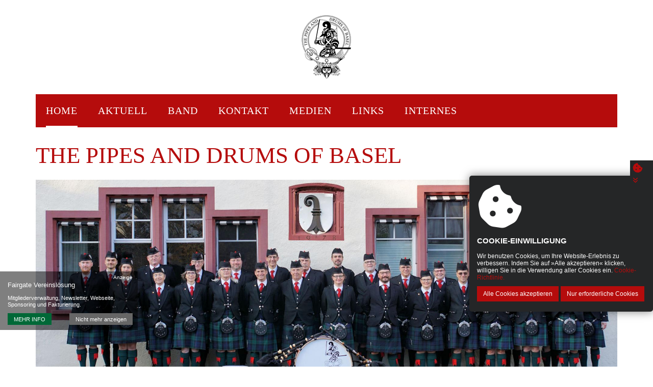

--- FILE ---
content_type: text/html; charset=UTF-8
request_url: https://pdbs.ch/
body_size: 120925
content:
 

 
 

<!DOCTYPE html>
<html lang="de" data-ng-app="fairgate">

    <!-- BEGIN HEAD -->
    <head>
        <!-- begin og variables -->
<!-- END og variables -->
<!-- begin favicon -->
<!-- END favicon -->
<!-- begin meta -->
<!-- END meta -->
<!-- begin meta -->

<meta charset="utf-8"/>
<meta name="viewport" content="width=device-width, initial-scale=1">
<meta http-equiv="content-language" content="de">

<meta http-equiv="X-UA-Compatible" content="IE=edge">
<meta content="width=device-width, initial-scale=1.0" name="viewport"/>
   
<title>The Pipes and Drums of Basel | The Pipes and Drums of Basel</title>
<meta property="og:title" content="The Pipes and Drums of Basel" />
      
<meta property="og:description" content="Homepage der The Pipes and Drums of Basel. Gegründet 1978 in Basel." />    
<meta content="Homepage der The Pipes and Drums of Basel. Gegründet 1978 in Basel." name="description"/> 
 
<!-- END meta -->
 <!-- begin favicon -->

<link rel="shortcut icon" href="/uploads/4599/favicons/favicon.ico" />
<link rel="icon" type="image/png" href="/uploads/4599/favicons/favicon-32x32.png" sizes="32x32">
<link rel="icon" type="image/png" href="/uploads/4599/favicons/favicon-16x16.png" sizes="16x16">
<link rel="apple-touch-icon" sizes="180x180" href="/uploads/4599/default_logo/apple-touch-icon.png">
<link rel="icon" sizes="192x192" href="/uploads/4599/default_logo/android-chrome-192x192.png">
<link rel="icon" sizes="384x384" href="/uploads/4599/default_logo/andriod-chrome-384x384.png">
<link rel="icon" sizes="150x150" href="/uploads/4599/default_logo/mstile-150x150.png">
<meta name="theme-color" content="#ffffff">
 <!-- END favicon -->
 <!-- begin og -->
        <meta property="og:image" content="https://pdbs.ch/uploads/4599/gallery/width_1920/Bandfoto_2024_Header.jpg" imagename="Bandfoto_2024_Header.jpg"/>            


<!-- END og  -->
<link rel="rss" type="rss/xml" href="/article-feed/de/home/44630">

        <!-- BEGIN CSS -->
                    <!-- BEGIN GLOBAL MANDATORY STYLES -->
                <link href="https://proxy.fairgate.ch/fgcore/plugins/bootstrap/4.6.1/css/bootstrap.min.css?version=V4.12.7.9" rel="stylesheet">
<link href="https://proxy.fairgate.ch/fgcore/plugins/unitegallery/1.7.45/css/unite-gallery.css?version=V4.12.7.9" type="text/css" rel="stylesheet" />
<link href="https://proxy.fairgate.ch/fgcore/plugins/uniform/2.1.1/css/uniform.default.css?version=V4.12.7.9" type="text/css" rel="stylesheet" />
<link href="https://proxy.fairgate.ch/fgcore/plugins/font-awesome/6.7.2/css/all.min.css?version=V4.12.7.9" rel="stylesheet" type="text/css"/>
<link href="https://proxy.fairgate.ch/fgcore/plugins/font-awesome/6.7.2/css/fontawesome.min.css?version=V4.12.7.9" rel="stylesheet" type="text/css"/>
<link href="https://proxy.fairgate.ch/fgcore/plugins/simple-line-icons/1.0.0/simple-line-icons.css?version=V4.12.7.9" rel="stylesheet" type="text/css"/>
<link href="https://proxy.fairgate.ch/fgcore/plugins/bootstrap-select/1.13.14/css/bootstrap-select.min.css?version=V4.12.7.9" rel="stylesheet" type="text/css"/>
  

            <!-- END GLOBAL MANDATORY STYLES -->

            <!-- BEGIN FAIRGATE STYLE -->
                	<link href="https://proxy.fairgate.ch/fgcore/global/css/global-style.css?version=V4.12.7.9" type="text/css" rel="stylesheet" />
    <link href="https://proxy.fairgate.ch/fgcore/website/css/fg-web-style.css?version=V4.12.7.9" type="text/css" rel="stylesheet"/>

            <!--  END FAIRGATE STYLE -->


            <!-- BEGIN THEME STYLE -->
                <!-- Placeholder to include the theme related css by the theme designer -->
                <link href="https://proxy.fairgate.ch/fgassets/website/themes/London/css/fg-web-theme-02.css?version=V4.12.7.9?version=V4.12.7.9" rel="stylesheet" type="text/css"/>
            <!-- END THEME STYLE -->

            <!-- BEGIN FAIRGATE STYLE -->
                <!-- INLCLUDE css and theme configuration styles -->
<link href="/club/4599/themes/2/3121_color_2025012105522930.css?version=V4.12.7.9" type="text/css" rel="stylesheet" />
<link href="/club/4599/themes/2/23394_theme_2024102206124772.css?version=V4.12.7.9" type="text/css" rel="stylesheet" />

<link href="/club/4599/themes/2/23394_userstyle_2024102206124887.css?version=V4.12.7.9" type="text/css" rel="stylesheet" />
<!-- END css and theme configuration styles -->

            <!--  END FAIRGATE STYLE -->

            <!-- BEGIN PAGE STYLES -->
            
                        <!-- END PAGE STYLES -->
                
        
        <!-- END CSS --> 
    </head>
    <!-- END HEAD -->

    <!-- BEGIN BODY -->
    <body class="fg-web-theme fg-web-theme-02   fg-haslogo  no-scroll ">
                <div class="fg-web-bg-wrapper" id="fg-web-bg-wrapper-id">
            <!-- BACKGROUND UNDERSCORE TEMPLATE included here -->
        </div>
        <div class = "fg-body-bg">
            
            <!-- BEGIN ADMIN HEADER -->
            <div class="fg-webpage-admin-header" id="webpage-admin-header">
                <!-- HEADER UNDERSCORE TEMPLATE included here -->
            </div>
            <!-- END ADMIN HEADER -->     

            <!-- BEGIN HEADER -->
 
<header class="fg-pad-0   fg-web-page-header full_width  has-logo no-background " id="webpagelayout-header">
    <!-- HEADER UNDERSCORE TEMPLATE included here -->
</header>
<!-- END HEADER -->

<header class="fg-web-page-fixed-header  fg-web-page-header full_width  has-logo no-background " id="webpagelayout-header-sticky">
    <!--Sticky HEADER UNDERSCORE TEMPLATE included here -->
<div class="row fg-web-header-content">        
        <div class="container">
            
            <div class="fg-navbar-container fg-clear"> 
                <nav class="navbar navbar-default fg-web-main-nav navbar-expand-sm p-0">                
                    <ul class="nav navbar-nav d-inline-block" id="fg-web-header-menus-sticky">
                    </ul>
                </nav>
               
            </div>   
        </div>
    </div>

</header>
<!-- END HEADER -->


            <div class="clearfix"> </div>

            <!-- BEGIN CONTAINER -->
            <main class="fg-visible-hidden  fg-web-main-content ">
                
                <div id="fg-dev-pagetitle-container" class=""></div>
                
                <div class="">
                    <div class="fg-web-page-container row">
                              
                            <!-- SideBar Wrapper -->
                            
                            <!-- BEGIN CONTENT -->
                            <div  class=" fg-web-page-content-wrapper   col-sm-12      ">
    <div  id="fg-website-content" class="">
        
    </div>
</div> 
                            <!-- END CONTENT -->

                                                                                    
                                                      

                                            </div>
                    <!-- END SideBar Wrapper -->
                </div>
            </main>
            <!-- END CONTAINER -->

            <!-- BEGIN FOOTER -->
                            <footer class="fg-web-page-footer fg-visible-hidden">

    <div id="fg-website-footer">

    </div>
</footer>
<a href="#" class="fg-web-go-top hide"><i class="fa fg-icon-arrow-circle-up"></i></a>
                        <!-- END FOOTER -->

            <div class="fg-web-promobox-wrapper"> </div>
            <div class="fg-web-cookie-wrapper"></div>
            
            <!-- BEGIN PAGE LEVEL UNDERSCORE TEMPLATE -->
            <div id="divTemplates">
                <script type="text/template" id="template_pagetitlebar_container">
    <div class="<%- containerClass %>">
    <% if (typeof eventId !== 'undefined' && typeof eventSlug !== 'undefined') { %>
    <div class="alert alert-info fg-marg-top-0 fg-marg-btm-15 fg-hide" id="fg-event-announcement-participant-processing-alert">Keine Änderung der Anmeldung möglich. Falls Sie die Anmeldung ändern möchten, kontaktieren Sie bitte die Organisatoren. </div>
    <div class="row">
        <div class="col-lg-12 col-md-12 hide" id="fg-event-alert-div"><div class="alert mt-2"><a class="close closeIt" title="Schliessen" href="javascript:void(0);"  >×</a><span id="fg-event-alert-msg"></span></div></div></div>
        <% } %>
        <div class="fg-web-titlebar-left-col pull-left <% if ((breadcrumb == true) && (breadcrumbData.length > 0)) { %> has-breadcrumb  <% } %> <%- (!nextPrevious) ? 'close-btn-only' : '' %> ">


                    <% if ((breadcrumb == true) && (breadcrumbData.length > 0)) { %>

                <div class="fg-web-page-title-block fg-breadcrumb-block">
                <ul class="fg-breadcrumbs">
                 <%
                 var i=1;
                _.each(breadcrumbData , function(data,key) { %>
                    <li id="fg-cms-ws-bc-<%-i%>"><a id="fg-cms-ws-bc-anchor-<%-i%>" href="<%- data.link %>"><%- data.label %></a></li>
                    <% i++; %>
                 <% }); %>
                  </ul>
                </div>
            <% } %>

    

                <% if (titleBar == true) { %>
                <div class="fg-titlebar-block fg-web-page-title-block">
                  <h1 class="fg-web-page-title"><%= title %></h1>
                </div>
            <% } %>
    
        </div>
       <div class="fg-web-titlebar-right-col pull-right">
            <% if (backButtonTop == true) { %>
                <div class="fg-titlebar-block fg-icon-bg fg-page-close   <%- (backButtonData == '')?'fg-disabled-link':'' %>">
                    <a href="<%- (backButtonData == '')?'javascript:void(0)':backButtonData %>" class="fg-page-close-link"><i class="fg-icon fg-icon-pagetitle-back"></i></a>
                </div>
            <% } %>
         </div>
         <% if ((timeperiod == true && timeperiodData.length > 0) || calendarViewSwitch == true || searchBox == true || moreMenu == true) { %>
          <div class="fg-web-titlebar-right-col pull-right fg-web-title-filter-wrapper <% if(moreMenu == true) { %> fg-more-menu-BS4 fg-events-overview <% } %> ">

            <% if ((searchBox == true && typeof filterAvailable == 'undefined') || (searchBox == true && typeof filterAvailable !== 'undefined' && filterAvailable.indexOf("text")>-1 )) { %>
                <div class="fg-titlebar-block fg-page-search fg-marg-btm-5">
                    <input placeholder="Suche…" type="text" class="fg-page-search-input" data-search-type="<%- searchBoxType %>" name="fg-page-search" id="fg-page-search"/>
                </div>
            <% } %>
            <% if (moreMenu == true) { %>
                <div id="fgMoreMenuWrapper" class="fg-titlebar-moremenu-wrapper fg-more-items-wrapper">
                        <div id="event-more-menu" class="fg-subscriber-wrap FL fg-width-P ">
                        </div>
                </div>
            <% } %>

            <% if (typeof feedIcon !== 'undefined' && feedIcon == true && isPagePublic == 1 && isLoggedIn == true){ %>
                 <a href="<%- feedUrl %>" class="fg-dis-IB fg-rss-feed-link"><i class="fa fa-rss"></i></a>
            <% } %>

                        <% if (calendarViewSwitch == true) { %>
                <div class="fg-titlebar-block fg-page-monthswitch
                        <% if (_.size(availableViews) == 1) { %>fg-hide<% } %>">
                        <select class="fg-page-monthswitch-input fg-marg-btm-5" name="fg-page-monthswitch-input" id="fg-page-monthswitch-input" data-style="selectpicker">
                            <% _.each(availableViews, function(value, key) { %>
                                <option value="<%= key %>"><%= value %></option>
                            <% }) %>
                        </select>
                </div>

                                                <% if (listViewMonthSelection && listViewMonthSelection == '1') { %>
                    <div class="fg-titlebar-block fg-page-monthswitch fg-page-additional-filter">
                        <select class="fg-page-additional-month" name="fg-page-additional-month" id="fg-page-additional-month" data-style="selectpicker">
                            <option value="">Monat wählen…</option>
                            <% _.each(monthList,function(month,key){ %>
                            <option value="<%= key %>"><%= month %></option>
                        <% }) %>
                        </select>
                    </div>
                <% } %>
            <% } %>
                        <% if (timeperiod == true && timeperiodData.length > 0) { %>
                <div class="fg-titlebar-block fg-page-timeperiod  fg-marg-btm-5">
                    <select class="fg-page-timeperiod-input <%- (timeperiodData.length == 1)?'hide':'' %>" name="fg-page-timeperiod-input" id="fg-page-timeperiod-input" data-style="selectpicker">
                        <%_.each(timeperiodData, function(t,index){ %>
                            <% value = t.start+'__'+t.end;%>
                            <option data-type="year" data-index="<%- index %>" value="<%- value %>"><%- t.label%></option>
                        <% }) %>
                    </select>
                </div>
            <% } %>
            <% if (calendarViewSwitch == true) { %>
                                <% if (typeof filterAvailable !== 'undefined' &&  filterAvailable.indexOf("category")>-1) { %>
                    <div class="fg-titlebar-block fg-page-categoryswitch <% if (_.size(selectedCategories) == 1) { %>fg-hide<% } %>">
                        <select class="fg-page-monthswitch-input selectpicker fg-multiple-selectpicker"  multiple="multiple" name="fg-page-category-input" id="fg-page-category-input" data-style="selectpicker" title="Kategorie wählen…">
                            <% _.each(selectedCategories,function(category,key){ %>
                            <option data-type="CA" value="<%= category.id%>"><%= _.escape(category.title) %></option>
                        <% }) %>
                        </select>
                    </div>
                <% } %>
                
                                            <% } %>
                    </div>
    <% } %>
        <div class="clearfix"></div>
    </div>
</script>
<script type="text/template" id="template_nextprev_container">
<div class="fg-page-nav-wrapper row">
    <div class="col-sm-4">
        <% if (nextPrevious == true && nextPreviousLabel[0] != '') { %>
           <div class="fg-nav fg-page-prev">
             <div class="fg-dis-IB fg-icon-wrapper">
              <a href="<%- (nextPreviousLinks[0] == '')?'javascript:void(0)':nextPreviousLinks[0] %>" class="fg-page-prev-link"><i class="fg-icon fg-icon-right-angle-left"></i></a>
             </div>
             <div class="fg-dis-IB fg-text-wrapper">
               <div class="fg-btn-title"><%- nextPreviousSubLabel[0] %></div>
               <h5 class="fg-target-page-title"><%- nextPreviousLabel[0] %></h5>
             </div>
           </div>
       <% } %>
    </div>

    <div class="col-sm-4">
        <% if (backButton == true) { %>
            <div class="fg-nav fg-page-back">
              <div class="fg-dis-IB fg-icon-wrapper">
               <a href="<%- (backButtonData == '')?'javascript:void(0)':backButtonData %>" class="fg-page-close-link"> <i class="fg-icon fg-icon-right-angle-up"></i> </a>
              </div>
              <div class="fg-dis-IB fg-text-wrapper">
                <div class="fg-btn-title"><%- backButtonSubLabel %></div>
                <h5 class="fg-target-page-title"><%- backButtonLabel %></h5>
              </div>
            </div>
        <% } %>
    </div>

    <div class="col-sm-4">
        <% if (nextPrevious == true && nextPreviousLabel[1] != '') { %>
            <div class="fg-nav fg-page-next">
              <div class="fg-dis-IB fg-text-wrapper">
                <div class="fg-btn-title"><%- nextPreviousSubLabel[1] %></div>
                <h5 class="fg-target-page-title"><%- nextPreviousLabel[1] %></h5>
              </div>
              <div class="fg-dis-IB fg-icon-wrapper">
               <a href="<%- (nextPreviousLinks[1] == '')?'javascript:void(0)':nextPreviousLinks[1] %>" class="fg-page-next-link"><i class="fg-icon fg-icon-right-angle-right"></i></a>
              </div>
            </div>
         <% } %>
    </div>
</div>
</script>

<script type="text/template" id="template_admin_top_navigation_lg">
    <% if(intranetAccess != 0){ %>
    <div class="page-header navbar navbar-inverse fixed-top fg-page-header fg-page-header-large  navbar-expand-sm align-items-end" id="fg-dev-admin-top-navigation">
        <!-- BEGIN TOP NAVIGATION BAR -->
       
            <!-- BEGIN RESPONSIVE MENU TOGGLER -->
                <!-- <button class="navbar-toggler fg-admin-nav-icon" type="button" data-toggle="collapse" data-target=".navbar-collapse">
                    <span class="navbar-toggler-icon"></span>
                </button> -->
                <!-- <a href="javascript:;" class="navbar-toggle fg-admin-nav-icon" data-toggle="collapse" data-target=".navbar-collapse"> <img src="https://proxy.fairgate.ch/fgcore/global/img/menu-toggler.png?version=V4.12.7.9" alt=""/> </a> -->
            <!-- END RESPONSIVE MENU TOGGLER -->
            <% 
            _.each(topNavArr,function(topMenuArr, key){
                if (key == 'switch') { %>
                    <!-- BEGIN LOGO -->
                        <a class="navbar-brand fg-navbar-brand fg-pad-0 fg-marg-right-0" href="/"> <img src="https://proxy.fairgate.ch/fgcore/global/img/fairgate-small-logo.jpg?version=V4.12.7.9" alt="logo" class="img-fluid"/> </a>
                    <!-- END LOGO -->
                    <!-- BEGIN DROPDOWN -->
                    <div class="fg-dropdown-nav">
                        <ul id="fg-top-nav-app-switch" class="nav navbar-nav">
                            <li class="dropdown">
                                <a href="#" data-toggle="dropdown" class="fg-dropdown-head d-block fg-marg-top-0">WEBSEITE<i class="fa fa-angle-down"></i></a>
                                <ul class="dropdown-menu animated" data-animation="fadeIn">
                                    <% 
                                    _.each(topMenuArr,function(menuArr){ %>
                                        <li class="<%- ((menuArr.title == 'WEBSITE') ? 'active' : '') %>"><a class="d-block dropdown-item" href="<%- menuArr.url %>" ><%- menuArr.title %></a></li>
                                    <% }); %>    
                                </ul>
                            </li>
                        </ul>
                    </div>
                    <!-- END DROPDOWN -->
                <% } else if (key == 'logo') {  %>
                    <%
                    _.each(topMenuArr,function(menuArr){ %>
                        <a class="<%- ((menuArr.class) ? menuArr.class : '') %>" href="<%- menuArr.url %>"> <img src="https://proxy.fairgate.ch/fgcore/internal/img/logo.png?version=V4.12.7.9" alt="logo" class="img-responsive"/> </a>
                    <% }); %>
                <% } else if (key == 'leftmenu') {  %>
                    <!-- BEGIN HORIZANTAL LEFT MENU -->
                    <div class="hor-menu fg-marg-left-0 mr-auto dropdown ">
                        <ul class="nav navbar-nav">
                            <% 
                            _.each(topMenuArr,function(mainMenu){ %>
                                <%  if ((_.isUndefined(mainMenu.submenu)) && (mainMenu.url != '#') ) { %>
                                    <li class="<%- mainMenu.class %> nav-item"> <a href="<%- mainMenu.url %>" class="nav-link"> <%- mainMenu.title %></a>
                                <% } else { %>
                                    <li class="<%- mainMenu.class %> nav-item dropdown"> <a data-toggle="dropdown" class="nav-link dropdown" data-hover="dropdown" data-close-others="true" href="<%- mainMenu.url %>"> <%- mainMenu.title %> <%  if (!(_.isUndefined(mainMenu.submenu))) { %><i class="fa fa-angle-down"></i> <% } %></a>
                                <% } %>
                                    <ul class="dropdown-menu hold-on-click">
                                        <% 
                                        _.each(mainMenu.submenu,function(subMenu){ %>
                                            <li class="<%- subMenu.class %> <%- (!_.isUndefined(subMenu.sidebarClass) ? subMenu.sidebarClass : '') %>"> <a id="<%- subMenu.id %>" class="dropdown-item" href="<%- subMenu.url %>"  data-toggle="<%- subMenu.toggle %>" <% if (!_.isUndefined(subMenu.sidebarType)) { %> data-sidebarType = "<%- subMenu.sidebarType %>" <% } %>><%- subMenu.title %><% if (subMenu.showNewBadge) { %> <span id="<%- subMenu.newBadgeId %>" class="badge fg-badge-blue badge-round badge-important <%- ((subMenu.newCount > 0) ? '' : 'hide') %>" data-count="<%- subMenu.newCount %>"> neu </span>  <% } %></a> 
                                                <%  if (!(_.isUndefined(subMenu.subMenu))) { %>
                                                    <ul class="dropdown-menu hold-on-click">
                                                        <% 
                                                        _.each(subMenu.subMenu,function(subSubMenu){ %>
                                                            <li class="<%- subSubMenu.class %>"> <a id="<%- subSubMenu.id %>" class="dropdown-item" href="<%- subSubMenu.url %>" data-toggle="<%- subSubMenu.toggle %>"><%- subSubMenu.title %></a> </li>
                                                        <% }); %> 
                                                    </ul>
                                                <% } %>
                                            </li>
                                        <% }); %>  
                                    </ul>
                                </li>
                           <% }); %>
                        </ul>
                    </div>
                    <!-- END HORIZANTAL LEFT MENU -->
                <% } else if (key == 'rightmenu') {  %>
                    <!-- BEGIN HORIZANTAL RIGHT MENU -->
                    <div class="hor-menu fg-marg-right-0 fg-marg-left-0 fg-mega-menu-wrap">
                        <ul class="nav navbar-nav">
                                <% 
                            _.each(topMenuArr,function(mainMenu){ %>
                                <% if (mainMenu.url != 'search') { %>
                                    <ul class="fg-right-area-block nav navbar-nav">
                                        <li class="<%- mainMenu.class %> nav-item dropdown"> <a data-toggle="dropdown" class="nav-link dropdown" data-hover="dropdown" data-close-others="true" href="<%- mainMenu.url %>"> <%- mainMenu.title %> <i class="fa fa-angle-down"></i> </a>
                                            <ul class="dropdown-menu hold-on-click pull-right">
                                                <% 
                                                _.each(mainMenu.submenu,function(subMenu){ %>
                                                    <li class="<%- subMenu.class %>"> <a id="<%- subMenu.id %>" class="dropdown-item" href="<%- subMenu.url %>"  data-toggle="<%- subMenu.toggle %>"><%- subMenu.title %><% if (subMenu.showNewBadge) { %> <span id="<%- subMenu.newBadgeId %>" class="badge fg-badge-blue badge-round badge-important <%- ((subMenu.newCount > 0) ? '' : 'hide') %>" data-count="<%- subMenu.newCount %>"> neu </span>  <% } %></a> 
                                                        <% if (!(_.isUndefined(subMenu.subMenu))) { %>
                                                            <ul class="dropdown-menu hold-on-click">
                                                                <% 
                                                                _.each(subMenu.subMenu,function(subSubMenu){ %>
                                                                    <li class="<%- subSubMenu.class %>"> <a id="<%- subSubMenu.id %>" class="dropdown-item" href="<%- subSubMenu.url %>" data-toggle="<%- subSubMenu.toggle %>"><%- subSubMenu.title %></a> </li>
                                                                <% }); %> 
                                                            </ul>
                                                        <% } %>
                                                    </li>
                                                <% }); %>  
                                            </ul>
                                        </li>
                                    </ul>
                                <% } else { %>
                                    <li>
                                        <!-- BEGIN HEADER SEARCH BOX -->
                                        <div class="search-form">
                                            <div class="input-group">
                                                <input type="text" name="query" placeholder="<%- mainMenu.title %>" id="internalTopNavSearch" class="form-control fg-internal-top-nav-search">
                                                <span class="input-group-btn">
                                                    <a class="btn submit" href="#"><i class="icon-magnifier"></i></a>
                                                </span>
                                            </div>
                                        </div>
                                        <!-- END HEADER SEARCH BOX -->
                                    </li>
                                <% } %>
                            <% }); %>
     

                                        <ul class="fg-mega-series nav navbar-nav">
                                <li class="mega-menu-dropdown <%- rightMegaMenu.class %>"><a class="nav-link dropdown" data-hover="megamenu-dropdown" data-close-others="true" data-toggle="dropdown" href="<%- rightMegaMenu.url %>" class="dropdown-toggle" data-title="<%- rightMegaMenu.breadcrumbTitle %>"> <%- rightMegaMenu.title %> <i class="fa fa-angle-down"></i> </a>
                                    <ul class="dropdown-menu  fg-megamenu fg-mega-menu-right">
                                        <li>
                                            <div class="mega-menu-content">
                                                <div class="row">
                                                    <% 
                                                    _.each(rightMegaMenu.submenu,function(subMenu){ %>
                                                        <ul class="mega-menu-submenu">
                                                            <li class="<%- subMenu.class %>" data-title="<%- subMenu.breadcrumbTitle %>"> <h3><%- subMenu.title %></h3> </li>
                                                            <% 
                                                            _.each(subMenu.submenu,function(subSubMenu){ %>
                                                                <li class="<%- subSubMenu.class %> <%-((_.isUndefined(subSubMenu.subMenu)) ? '' : 'fg-sub-icon-off') %>"> <a class="dropdown-item" id="<%- subSubMenu.id %>" href="<%- subSubMenu.url %>" data-toggle="<%- subSubMenu.toggle %>"> <i class="fa fa-angle-right"></i> <%- subSubMenu.title %> <% if (subSubMenu.showNewBadge) { %> <span id="<%- subSubMenu.newBadgeId %>" class="badge fg-badge-blue badge-round badge-important <%- ((subSubMenu.newCount > 0) ? '' : 'hide') %>" data-count="<%- subSubMenu.newCount %>"> neu </span> <% } %></a> 
                                                                    <% if (!(_.isUndefined(subSubMenu.subMenu))) { %>
                                                                        <ul class="dropdown-menu hold-on-click">
                                                                            <% 
                                                                            _.each(subSubMenu.subMenu,function(submenu){ %>
                                                                                <li class="<%- submenu.class %>"> <a id="<%- submenu.id %>" href="<%- submenu.url %>" data-toggle="<%- submenu.toggle %>"> <i class="fa fa-angle-right"></i> <%- submenu.title %> </a> </li>
                                                                            <% }); %> 
                                                                        </ul>
                                                                    <% } %>
                                                                </li>
                                                            <% }); %>  
                                                        </ul>
                                                    <% }); %>
                                                </div>
                                            </div>
                                        </li>
                                    </ul>
                                </li>
                            </ul>
                                
                            <li> <a href="javascript:void(0)" class="fg-logout-icon fg-dev-logout-btn"><i class="fa fa-sign-in"></i></a></li>
                        </ul>
                    </div>
                    <!-- END HORIZANTAL RIGHT MENU -->
                <% } %>
           <%  }); %>        
        </div>
    <% } %>
<!-- top nav for event special page -->
 
</script>

<script type="text/template" id="template_admin_top_navigation_xs">
    <% if(intranetAccess != 0){ %>
    <div class="page-header navbar navbar-inverse navbar-fixed-top fg-page-header fg-page-header-small" id="fg-dev-admin-top-navigation">
        <!-- BEGIN TOP NAVIGATION BAR -->
        <div class="header-inner nav w-100">
            <div class="fg-admin-nav-top-bar nav w-100">
                <% 
                _.each(topNavArr,function(topMenuArr, key){
                    if (key == 'switch') { %>
                        <!-- BEGIN LOGO -->
                            <a class="navbar-brand fg-navbar-brand" href="/"> <img src="https://proxy.fairgate.ch/fgcore/global/img/fairgate-small-logo.jpg?version=V4.12.7.9" alt="logo" class="img-responsive"/> </a>
                        <!-- END LOGO -->
                        <!-- BEGIN DROPDOWN -->
                        <div class="fg-dropdown-nav">
                            <ul id="fg-top-nav-app-switch" class="nav navbar-nav">
                                <li class="dropdown">
                                    <a href="#" data-toggle="dropdown" class="fg-dropdown-head d-block">WEBSEITE<i class="fa fa-angle-down"></i></a>
                                    <ul class="dropdown-menu animated" data-animation="fadeIn">
                                        <% 
                                        _.each(topMenuArr,function(menuArr){ %>
                                            <li class="<%- ((menuArr.title == 'WEBSITE') ? 'active' : '') %>"><a class="d-block dropdown-item" href="<%- menuArr.url %>" ><%- menuArr.title %></a></li>
                                        <% }); %>    
                                    </ul>
                                </li>
                            </ul>

                        </div>
                        <a href="javascript:void(0)" class="fg-logout-icon fg-dev-logout-btn"><i class="fa fa-sign-in"></i></a>
                        <!-- END DROPDOWN -->
                        <!-- BEGIN RESPONSIVE MENU TOGGLER -->
                        <a href="javascript:;" class="navbar-toggle  fg-admin-nav-icon ml-auto" data-toggle="collapse" data-target=".navbar-collapse"> <img src="https://proxy.fairgate.ch/fgcore/global/img/menu-toggler.png?version=V4.12.7.9" alt=""/> </a>
                    <!-- END RESPONSIVE MENU TOGGLER -->    
                </div>
                <% } else if (key == 'logo') {  %>
                    <%
                    _.each(topMenuArr,function(menuArr){ %>
                        <a class="<%- ((menuArr.class) ? menuArr.class : '') %>" href="<%- menuArr.url %>"> <img src="https://proxy.fairgate.ch/fgcore/internal/img/logo.png?version=V4.12.7.9" alt="logo" class="img-responsive"/> </a>
                    <% }); %>
                <% } else if (key == 'combinedMenu') {  %>
                    <div class="hor-menu fg-web-admin-mob-menu-wrapper navbar-collapse collapse">
                        <ul class="nav navbar-nav">
                            <% 
                            _.each(topMenuArr,function(mainMenu){ %>
                                <% if (mainMenu.url != 'search') { %>
                                    <li class="<%- mainMenu.class %> nav-item"> <a class="nav-link" <% if(mainMenu.url=='#'){ %> data-toggle="dropdown" <% } %>  data-hover="dropdown" data-close-others="true" href="<%- mainMenu.url %>"><% if (!_.isUndefined(mainMenu.submenu)) { %><i class="fa fa-angle-right"></i><% } %> <%- mainMenu.title %>  </a>
                                        <ul class="dropdown-menu hold-on-click ">
                                            <% 
                                            _.each(mainMenu.submenu,function(subMenu){ %>
                                                <li class="<%- subMenu.class %>"> <a class="nav-link" id="<%- subMenu.id %>" href="<%- subMenu.url %>"  data-toggle="<%- subMenu.toggle %>"><%- subMenu.title %><% if (subMenu.showNewBadge) { %> <span id="<%- subMenu.newBadgeId %>" class="badge fg-badge-blue badge-round badge-important <%- ((subMenu.newCount > 0) ? '' : 'hide') %>" data-count="<%- subMenu.newCount %>"> neu </span>  <% } %></a> 
                                                    <% if (!(_.isUndefined(subMenu.subMenu))) { %>
                                                        <ul class="dropdown-menu hold-on-click">
                                                            <% 
                                                            _.each(subMenu.subMenu,function(subSubMenu){ %>
                                                                <li class="<%- subSubMenu.class %> nav-link"> <a id="<%- subSubMenu.id %>" href="<%- subSubMenu.url %>" data-toggle="<%- subSubMenu.toggle %>"><%- subSubMenu.title %></a> </li>
                                                            <% }); %> 
                                                        </ul>
                                                    <% } %>
                                                </li>
                                            <% }); %>  
                                        </ul>
                                    </li>
                                <% } else { %>
                                    <li>
                                        <!-- BEGIN HEADER SEARCH BOX -->
                                        <div class="search-form">
                                            <div class="input-group">
                                                <input type="text" name="query" placeholder="<%- mainMenu.title %>" id="internalTopNavSearch" class="form-control fg-internal-top-nav-search">
                                                <span class="input-group-btn">
                                                    <a class="btn submit" href="#"><i class="icon-magnifier"></i></a>
                                                </span>
                                            </div>
                                        </div>
                                        <!-- END HEADER SEARCH BOX -->
                                    </li>
                                <% } %>
                            <% }); %>
                            
                        </ul>
                    </div>
                <% } %>
           <%  }); %>    
        </div>
    </div>
    <% } %>
 
</script>
<script type="text/template" id="template_header_navigation"> 
    
<% var headerPosition = config.header_options.headerPosition; %>
<%  if(headerPosition == 'banner_left_aligned') { 
        headerPositionClass = 'fg-header-bg-left col-6'; 
    } else if(headerPosition == 'banner_right_aligned') { 
        headerPositionClass = 'fg-header-bg-right col-6'; 
    } else { 
        headerPositionClass = '';
    }
    if(config.header_options.header_label == null) {
        config.header_options.header_label = [];
    }
    var logoPosition = ''; //flag
%>    
    <div class="fg-web-header-content">        
        <% if(typeof config.header_options.header_label.TM_HEADER_LOGO != 'undefined' && (config.header_options.headerPosition == 'full_width') ) { %>
            <% logoPosition = 'fullWidth'; %>
            <figure class="fg-header-bg" style="opacity:<%-config.header_options.headerOpacity%>"><img src="<%- headerPath.resize1920 %>/<%- config.header_options.header_label.TM_HEADER_LOGO.file_name %>"></figure> 
            <div class="clearfix"></div>
            <% if((typeof config.header_options.header_label.TM_DEFAULT_LOGO != 'undefined' || typeof config.header_options.header_label.TM_MOBILE_SCREEN_LOGO != 'undefined') && (config.header_options.headerPosition == 'full_width')) { %>                
                <div class="container fg-logo-container">
                    <div class="fg-logo-wrapper fg-logo-<%- config.header_options.headerLogoPosition %> <%- classL %>">
                        <a href="<%- logoPath %>" class="fg-logo">
                            <% if(typeof config.header_options.header_label.TM_DEFAULT_LOGO != 'undefined') {  %>
                                <img class="<%-classD %>" src="<%- headerPath.original %>/<%- config.header_options.header_label.TM_DEFAULT_LOGO.file_name %>">
                            <% } %>
                            <% if(typeof config.header_options.header_label.TM_MOBILE_SCREEN_LOGO != 'undefined') {  %>
                                <img class="<%-classM %>" src="<%- headerPath.original %>/<%- config.header_options.header_label.TM_MOBILE_SCREEN_LOGO.file_name %>">
                            <% } %>
                        </a>
                    </div> 
                </div>
            <% } %>
        <% } %>
        <div class="container">
            <% if(typeof config.header_options.header_label.TM_HEADER_LOGO != 'undefined' && (config.header_options.headerPosition != 'full_width') ) { %>
                <figure class="fg-header-bg <%-headerPositionClass%>" style="opacity:<%-config.header_options.headerOpacity%>"><img src="<%- headerPath.resize1170 %>/<%- config.header_options.header_label.TM_HEADER_LOGO.file_name %>"></figure>        
            <% } %>
            <% if((typeof config.header_options.header_label.TM_DEFAULT_LOGO != 'undefined' || typeof config.header_options.header_label.TM_MOBILE_SCREEN_LOGO != 'undefined') && (logoPosition != 'fullWidth')) { %>                
                <div class="fg-logo-wrapper fg-logo-<%- config.header_options.headerLogoPosition %> <%- classL %>">
                    <a href="<%- logoPath %>" class="fg-logo">
                        <% if(typeof config.header_options.header_label.TM_DEFAULT_LOGO != 'undefined') {  %>
                            <img class="<%-classD %>" src="<%- headerPath.original %>/<%- config.header_options.header_label.TM_DEFAULT_LOGO.file_name %>">
                        <% } %>
                        <% if(typeof config.header_options.header_label.TM_MOBILE_SCREEN_LOGO != 'undefined') {  %>
                            <img class="<%-classM %>" src="<%- headerPath.original %>/<%- config.header_options.header_label.TM_MOBILE_SCREEN_LOGO.file_name %>">
                        <% } %>
                    </a>
                </div>                
            <% } %>
            
            <div class="fg-navbar-container fg-clear"> 
                <div class="fg-web-nav-icon"><span></span></div>
                <nav class="navbar navbar-default navbar-expand-sm fg-web-main-nav p-0">                
                    <ul class="nav navbar-nav d-inline-block" id="fg-web-header-menus">
                    </ul>
                </nav>
        
                <div class="fg-additional-nav fg-dev-div-additional">
                    <div class="fg-web-top-nav-languages">                      
                    </div>
                </div>
        
            </div>   
        </div>
    </div>
</script>
<script type="text/template" id="template_header_navigation_level1">
    <% if (!_.isEmpty(levelObject.content.trim()) || item.page_id !== null || item.external_link !== null) { %>
        <% var subNav = (item.page_id !== null || item.external_link !== null) ? false : true; %>
        <% var navigationUrl = (subNav) ? levelObject.subNavigationData[item.id].navigation_url : item.navigation_url; %>
        <% var navExternalLink = (subNav) ? levelObject.subNavigationData[item.id].external_link : item.external_link; %> 

        <li class="hide <% if (navigationUrl == levelObject.activeHeaderMenu) { %>active <% } %><% if (!_.isEmpty(levelObject.content)) { %>dropdown<% } %>"> 
            <% if (navExternalLink !== null) { %>
                <a data-id="<%- item.id %>" href = "<%- navExternalLink %>" target="_blank" rel="noopener noreferrer">
            <% } else { %>
                <a data-id="<%- item.id %>" href = "<%- levelObject.navPath.replace('**dummy**', navigationUrl) %>">
            <% } %>
            <% var defaultTitle = (_.has(item.langTitle, levelObject.clubLang)) ? (!_.isEmpty(item.langTitle[levelObject.clubLang].title_lang) ? item.langTitle[levelObject.clubLang].title_lang : item.title) : item.title;  %>
            <%- (_.has(item.langTitle, levelObject.lang)) ? (!_.isEmpty(item.langTitle[levelObject.lang].title_lang) ? item.langTitle[levelObject.lang].title_lang : defaultTitle) : defaultTitle %></a>
            <% if (!_.isEmpty(levelObject.content.trim())) { %>
                <span href="#"  data-toggle="dropdown" role="button" aria-haspopup="true" aria-expanded="false" class="fg-icon-right-angle-right fg-dropdown-toggle"></span>
                <ul class="dropdown-menu">
                    <%= levelObject.content %>
                </ul>
            <% } %>
        </li>
    <% } %>
</script>
<script type="text/template" id="template_header_navigation_level2">
    <% if (!_.isEmpty(levelObject.content.trim()) || item.page_id !== null || item.external_link !== null) { %>
        <% var subNav = (item.page_id !== null || item.external_link !== null) ? false : true; %>
        <% var navigationUrl = (subNav) ? levelObject.subNavigationData[item.id].navigation_url : item.navigation_url; %>
        <% var navExternalLink = (subNav) ? levelObject.subNavigationData[item.id].external_link : item.external_link; %> 
        
        <li class="hide <% if (navigationUrl == levelObject.activeHeaderMenu) { %>active fg-dev-nav-active <% } %><% if (!_.isEmpty(levelObject.content)) { %>dropdown-submenu <% } %>">
            <% if (navExternalLink !== null) { %>
                <a data-id="<%- item.id %>" href = "<%- navExternalLink %>" target="_blank" rel="noopener noreferrer">
            <% } else { %>
                <a data-id="<%- item.id %>" href = "<%- levelObject.navPath.replace('**dummy**', navigationUrl) %>">
            <% } %>
            <% var defaultTitle = (_.has(item.langTitle, levelObject.clubLang)) ? (!_.isEmpty(item.langTitle[levelObject.clubLang].title_lang) ? item.langTitle[levelObject.clubLang].title_lang : item.title) : item.title;  %>
            <%- (_.has(item.langTitle, levelObject.lang)) ? (!_.isEmpty(item.langTitle[levelObject.lang].title_lang) ? item.langTitle[levelObject.lang].title_lang : defaultTitle) : defaultTitle %></a>
            <% if (!_.isEmpty(levelObject.content.trim())) { %>
                    <span class="fg-icon-right-angle-right fg-dropdown-toggle"></span>
                    <ul class="dropdown-menu fg-web-open-right">
                        <%= levelObject.content %>
                    </ul>
            <% } %>
        </li>
    <% } %>
</script>

<script type="text/template" id="template_lang_navigation"> 
 <div class="fg-current-language"><a href="javascript:void(0);">
    <% var langNavLength = Object.keys(langNav).length; var langCount = 0; %>
    <% _.each(langNav,function(itemI,keyI){ 
        langCount++; 
        var hyphen=(langCount!=langNavLength) ?'-' : '';
        %><%-keyI.toUpperCase()+" " + hyphen+" "%>        
        <%});%>
        </a>
         
        <ul id="fg-website-lang-ul" class="dropdown-menu pull-right fg-web-language-list">
          <% _.each(langNav,function(itemI,keyI){ %>
           <li  class="<% if (keyI == deflang) { %> active  <% } %>"><a data-id="<%- keyI  %>" href="javascript:void(0);"><%-  itemI %> </a></li>
               <% }); %>
            </ul>
</script>

<script type="text/template" id="template_addition_navigation_mobile">    
    <div class="fg-web-top-nav-links active"><a href="javascript:void(0)" data-toggle="dropdown" role="navigation" aria-expanded="false"><i class="fg-icon-additional-nav"></i></a>
        <ul class="dropdown-menu">
          <% _.each(additionalNav,function(itemI,keyI){ %>
                <% if(itemI.externalLink !== null) { %>
                      <li class="<% if (itemI.navigationUrl == activeMenu) { %>active <% } %> " ><a data-id="<%- itemI.id %>" href = "<%- itemI.externalLink %>" target="_blank" rel="noopener noreferrer"><%- itemI.title %> </a></li>
                <% } else { %>
                <li class="<% if (itemI.navigationUrl == activeMenu) { %>active <% } %> " ><a href="<%- (systemEnvironment=='domain') ? '/'+itemI.navigationUrl:'/'+systemClubUrlIdentifier+'/'+itemI.navigationUrl %>"><%- itemI.title %> </a></li>
            <% } }); %>
        </ul>
    </div>
</script>
<script type="text/template" id="template_header_navigation_moremenu">    
    <li name="fg-dev-more-tab" class="datahideshow dropdown hide">
        <a href="#" class="dropdown-toggle"  data-toggle="dropdown">Mehr 
            <i class="fa fa-angle-down"></i>
        </a>
        <ul class="dropdown-menu fg-dropdown-more pull-right fg-dev-more-menu ">
            
        </ul>
    </li>
</script>                
 
<script type="text/template" id="template_header_navigation_level3">
    <% if (item.page_id !== null || item.external_link !== null) { %>
        <li class="<% if (item.navigation_url == levelObject.activeHeaderMenu) { %>active fg-dev-nav-active <% } %>">
                <% if (item.external_link !== null) { %>
                    <a data-id="<%- item.id %>" href = "<%- item.external_link %>" target="_blank" rel="noopener noreferrer">
                <% } else { %>
                    <a data-id="<%- item.id %>" href = "<%- levelObject.navPath.replace('**dummy**', item.navigation_url) %>">
                <% } %>
            <% var defaultTitle = (_.contains(item.langTitle, levelObject.clubLang)) ? (!_.isEmpty(item.langTitle[levelObject.clubLang].title_lang) ? item.langTitle[levelObject.clubLang].title_lang : item.title) : item.title;  %>
            <%- ( _.has(item.langTitle, levelObject.lang) ) ? (!_.isEmpty(item.langTitle[levelObject.lang].title_lang) ? item.langTitle[levelObject.lang].title_lang : defaultTitle) : defaultTitle %></a>
        </li>
    <% } %>
</script>
<script type="text/template" id="template_top_lang_navigation">
 <div class="fg-web-top-nav-wrapper">
        <div class="container">
          <div class="FR nav" id="fg-div-additional">
           
             <div class="fg-web-top-nav-languages"> </div>
          </div>
        </div>
      </div> 
</script>
<script type="text/template" id="template_addition_navigation">
     
              <ul class="fg-web-top-nav-links list-inline nav">
                  <% _.each(additionalNav,function(itemI,keyI){
                       
                %>
                     <% if(itemI.externalLink !== null) { %>
                          <li class="<% if (itemI.navigationUrl == activeMenu) { %>active <% } %> " ><a data-id="<%- itemI.id %>" href = "<%- itemI.externalLink %>" target="_blank" rel="noopener noreferrer"><%- itemI.title %> </a></li>
                     <% } else { %>
                 <li class="<% if (itemI.navigationUrl == activeMenu) { %>active <% } %> " ><a href="<%- (systemEnvironment=='domain') ? '/'+itemI.navigationUrl:'/'+systemClubUrlIdentifier+'/'+itemI.navigationUrl %>"><%- itemI.title %> </a></li>
              <% } }); %>
            </ul>
  
</script>
 
<script type="text/template" id="template_background">
    <% // background image  full screen handled here | original size handled in css theme file 
    %>
    <% var config = {"theme":"2","themeName":"London","themeFolder":"London","container_fluid":"","themeOptions":"{\"themePreviewImage\":\"theme2.jpg\",\"noOfColorsPerScheme\":15,\"noOfPresetSchemes\":1,\"colorLabels\":[\"TM_BACKGROUND_COLOR\",\"TM_NAV_BACKGROUND_COLOR\",\"TM_NAV_TEXT_COLOR\",\"TM_ACTIVE_MENU_COLOR\",\"TM_BOX_BACKGROUND_COLOR\",\"TM_MAIN_TEXT_COLOR\",\"TM_LINK_BUTTON_COLOR\",\"TM_PAGE_TITLE_TEXT_COLOR\",\"TM_PAGE_TITLE_SHADOW_COLOR\",\"TM_ACCENT_COLOR\",\"TM_FOOTER_BACKGROUND_COLOR\",\"TM_NAV_DROPDOWN_BACKGROUND_COLOR\",\"TM_NAV_DROPDOWN_TEXT_COLOR\",\"TM_NAV_DROPDOWN_TEXT_ACTIVE_COLOR\",\"TM_NAV_DROPDOWN_BACKGROUND_ACTIVE_COLOR\"],\"noOfHeaderImages\":2,\"headerImageLabels\":[\"TM_HEADER_LOGO\",\"TM_DEFAULT_LOGO\",\"TM_MOBILE_SCREEN_LOGO\"],\"noOfFonts\":3,\"font\":{\"TM_MAIN_TEXT\":{\"font_name\":\"Roboto\",\"font_strength\":\"normal\",\"is_italic\":0,\"is_uppercase\":0},\"TM_HEADINGS\":{\"font_name\":\"Montserrat\",\"font_strength\":\"bold\",\"is_italic\":0,\"is_uppercase\":0},\"TM_NAVIGATION\":{\"font_name\":\"Montserrat\",\"font_strength\":\"bold\",\"is_italic\":0,\"is_uppercase\":1}},\"headerOptions\":[\"TM_HEADER_POSITION\",\"TM_LOGO_POSITION\"],\"backgroundOptions\":[\"TM_BACKGROUND_FULLSCREEN\",\"TM_BACKGROUND_ORIGINAL_SIZE\"]}","header_options":{"header_label":{"TM_DEFAULT_LOGO":{"file_name":"logo_smallest.png"},"TM_MOBILE_SCREEN_LOGO":{"file_name":"logo_200px.png"}},"type":"sticky","headerPosition":"full_width","headerLogoPosition":"center","headerOpacity":null},"bg_options":{"":[{"bg_image_selection":"random","filepath":null,"is_scrollable":null,"bg_slider_time":6,"bg_type":null,"sort_order":null,"position_horizontal":null,"position_vertical":null,"bg_repeat":null}]},"cssColorScheme":"3121_color_2025012105522930.css","usercssFile":"23394_userstyle_2024102206124887.css","cssFile":"23394_theme_2024102206124772.css","colorSchemeClubId":"4599","themeConfigId":23394,"colorSchemeId":"3121"};
        var bgConfig = config.bg_options;
        var firstKey = 0;
    _.each(bgConfig,function(itemI,keyI){ %>
        <%
            if(keyI == 'full_screen'){
                var sliderClass = '';
                var zIndex = '888';
                var sizeClass = 'fg-web-size-cover';
            
            _.each(itemI, function(item,key){
                if(firstKey == 0){
                    firstKey++;
                    if(itemI[key].bg_image_selection == 'random_start_image' || itemI[key].bg_image_selection == 'default_start_image'){
                        sliderClass = "fg-dev-slider";
            %>
                <div id="bg-slider-<%- zIndex%>" data-random-id="<%- zIndex%>" data-slidertime="<%- itemI[key].bg_slider_time %>"
                    style="z-index:<%- zIndex %>;')" class=" fg-web-bg <%- sizeClass %> <%- sliderClass %> ">
            <%
                    }
                }

            if(item.bg_image_selection == 'random_start_image' || item.bg_image_selection == 'default_start_image'){ %>
                   <a> <img id="bg-slider-<%- zIndex%>" data-random-id="<%- zIndex%>" data-slidertime="<%- item.bg_slider_time %>"
                    style="z-index:<%- zIndex %>;" data-image="/<%- headerPath %>/<%- item.filepath %>" src="/<%- headerPath %>/<%- item.filepath %>"
                    ></a>
            <% }else{ %>
                    <div id="bg-slider-<%- zIndex%>" data-random-id="<%- zIndex%>" data-slidertime="<%- item.bg_slider_time %>"
                    style="background-image:url('/<%- headerPath %>/<%- item.filepath %>');z-index:<%- zIndex %>;')"
                    class=" fg-web-bg  <%- sizeClass %>">
                    </div>
             <% }
                zIndex--;
                keyL = key;
            });
            if(itemI[keyL].bg_image_selection == 'random_start_image' || itemI[keyL].bg_image_selection == 'default_start_image'){ %>
                </div>
            <% }
        }
    }); %>


</script>

                    
<script type="text/template" id="containerBox">
    <div class="fg-column-container-wrapper-<%- details.templateId %> fg-column-container-wrapper <%- !_.isEmpty(details.templateClass) ? details.templateClass : ''  %>">
        <div class="fg-column-container <%- !_.isEmpty(details.templateClass) ? details.templateClass : ''  %>" id="<%- containerid %>" page-id=<%- pageId %> container-id=<%- details.containerId %>>
            <div class="fg-column-inner-container">
                <div class="row">
                    <%= columnDetails %>
                </div>
            </div>
        </div>
    <div class="clearfix"></div>
    </div>
</script>

<script type="text/template" id="columnBox">
    <%
    var expandVlaue = 2;
    var widthValue = 2;
    if(settingDetails.containerType =='sidebar') {
          expandVlaue = 6;
    }
    if(settingDetails.containerType =='content' && settingDetails.data.sidebar.size =='wide') {
       widthValue = details.widthValue*3;
    }  else if(settingDetails.containerType =='content' && settingDetails.data.sidebar.size =='small') {
       widthValue = details.widthValue*2;
    } else if(settingDetails.containerType =='content' && ((settingDetails.data.sidebar.size =='')||settingDetails.data.sidebar.size ==null) ) {
       widthValue = details.widthValue*2;
    } else if((settingDetails.data.sidebar.size =='wide')&& (settingDetails.containerType =='sidebar') ) {
       widthValue = details.widthValue*6;
    }  else if((settingDetails.data.sidebar.size =='small')&& (settingDetails.containerType =='sidebar') ) {
        widthValue = 12;
        details.widthValue = 1;
    } else if(settingDetails.containerType =='footer' ) {
       widthValue = details.widthValue*2;
    }
    %>
    <div class="col-md-<%- widthValue %> fg-container fg-grid-col-<%- details.widthValue %> " id="<%- columnid  %>" column-width=<%- widthValue %> column-size=<%- details.widthValue %> column-id=<%- details.columnId %>>
    <%= boxDetails %>
    </div>

</script>

<script type="text/template" id="Box">
    <%
    nullClass = "";
    if (elementDetails =='') {
    nullClass = "fg-empty-drop-holder";
    }  %>
    <div class="columnBox fg-columnbox <%- nullClass %> <%- details.templateClass %>" id="<%- boxid  %>" box-id="<%- details.boxId %>">
    <%= elementDetails %>
    </div>
</script><script type="text/template" id="templateCookieMessage">
    <div class="fg-website-cookie-slider-disabled">
        <p class="fg-website-cookie-block-message">Inhalt kann aufgrund Ihrer Cookie-Einstellungen nicht angezeigt werden. Akzeptieren Sie Cookies, um den Inhalt zu laden.
        <br/><button class="btn btn-info fg-website-cookie-settings-button">Einstellungen ändern</button> </p>
    </div>
</script>
    
                
                
        
                
                
                
                
                
                
                
                
                
                
        
                
        
                
                        
        
                
                        
                            <script type="text/template" id="templateButtonElement">
                <div  id="<%- elementid  %>" data-id="<%- elementid  %>" class='fg-btn-widget fg-widget-block fg-dev-element-box elementBox' element-id='<%- details.elementId %>' >

                </div>
            </script>
            
            <script type="text/template" id="templateButtonElementBase">
                <%
                    if(data.orientation == 'vertical' && data.isButtonGroup == 1) buttonWrapperClass=' btn-group-vertical btn-group ';
                    else if(data.orientation == 'vertical' && data.isButtonGroup == 0) buttonWrapperClass='fg-vertical btn-group-vertical btn-individual ';
                    else if(data.orientation == 'horizontal' && data.isButtonGroup == 1) buttonWrapperClass=' btn-group d-block';
                    else if(data.orientation == 'horizontal' && data.isButtonGroup == 0) buttonWrapperClass=' btn-individual ';
                    else buttonWrapperClass=' ';
                %>
                <div class="<%-buttonWrapperClass%>">
                    <% _.each(data.buttons, function(k){ %>
                        <%
                            if((data.isButtonGroup == 0 && k.size == 'default') || (data.isButtonGroup == 1 && data.buttonSize == 'default')) buttonSizeClass=' ';
                            else if((data.isButtonGroup == 0 && k.size == 'large') || (data.isButtonGroup == 1 && data.buttonSize == 'large')) buttonSizeClass=' btn-lg ';
                            else if((data.isButtonGroup == 0 && k.size == 'small') || (data.isButtonGroup == 1 && data.buttonSize == 'small')) buttonSizeClass=' btn-sm ';
                            else if((data.isButtonGroup == 0 && k.size == 'extrasmall') || (data.isButtonGroup == 1 && data.buttonSize == 'extrasmall')) buttonSizeClass=' btn-xs ';
                            else buttonSizeClass=' ';
                        %>
                       <button type="button" <%= (k.url == '') ? 'disabled' : '' %> class="btn btn-<%-k.style%> fg-btn fg-btn-<%-k.style%> <%-buttonSizeClass%>" data-url="<%-k.url%>" data-linkType="<%-k.linkType%>"><%-k.text%></button>  
                   <% }) %>
                </div>
            </script>
            
                
                
        
                
                
                
                
                            <script type="text/template" id="templateText">
    <div  id="<%- elementid  %>"  class='fg-text-widget fg-widget-block fg-dev-element-box elementBox' element-id=<%- details.elementId %>>
            </div>
</script>

<script type="text/template" id="templateTextBaseTemplate">
    <% if(_.size(textelement.text) > 0) { %>
        <section class="fg-text-widget-wrapper <% if(textelement.position == 'rightColumn'){ %>fg-text-right-img <% } else { %>fg-text-left-img <% } %>" columnWidth = <%- textelement.columnWidth %> >
        <% var textValue = textelement.text.text; %>
        <% if(typeof textelement.media != "undefined") { %>
            <input type="hidden" id="hidetextimage-<%- textelement.element %>"  value="image" />
            <input type="hidden" id="hidetextslider<%- textelement.element %>"  value="<%- textelement.slider.slider %>" />
            <% if(textelement.position == 'rightColumn' || textelement.position == 'leftColumn') { %>

                <div class="FL <% if(textelement.columnWidth >= 3) { %> col-sm-4 <% } else { %> col-sm-2 <% } %> fg-thumb">
                    <figure class="fg-cms-website-gallery " id="row-gallery-<%- textelement.element %>">
                        <% _.each(textelement.media, function(data) { %>
                            <% if(typeof data.imgsrc != "undefined") {
                                var desc = '';
                                if (data.description != '') {
                                    desc = FgGlobalSettings.escapeSpecialChar(data.description);
                                } %>
                                <% if (data.type == 'videos'){ %>
                                    <img onload="cmspage.getCmsVideoDetails('<%- data.videoUrl %>', this);" data-contenturl="<%- data.videoUrl %>" alt="<%- desc %>" data-type="" src="<%- data.imgsrc %>" data-image="<%- data.imgsrc1920 %>" <% if (desc != '') {  %>data-description="<%- desc %>" <%  }  %> data-videoid="" style="display:none;" />
                                <% } else { %>
                                    <img src="<%- data.imgsrc %>" alt="<%- desc %>"  data-image="<%-data.imgsrc1920%>"  <% if (desc != '') {  %>data-description="<%- desc %>" <%  }  %>  style="display:none;" />
                                <%  }  %>
                            <%  }  %>
                        <% }); %>
                    </figure>
                </div>
                <%= textValue %>
            <% } else if(textelement.position == 'topSlider'){ %>
                <div class="col-md-12 fg-pad-0 fg-content">
                    <div class="fg-slider fg-marg-btm-20">
                        <div id="gallery-textelement-<%- textelement.element %>" class="fg-cms-website-gallery" style="display:none;">
                            <%_.each(textelement.media, function(data) { %>
                                <% if(typeof data.imgsrc != "undefined") {
                                    var desc = '';
                                    if (data.description != '') {
                                    desc = FgGlobalSettings.escapeSpecialChar(data.description);
                                }    %>
                                    <% if (data.type == 'videos') { %>
                                        <img onload="cmspage.getCmsVideoDetails('<%- data.videoUrl %>', this);" data-contenturl="<%- data.videoUrl %>" alt="<%- desc %>"  data-type="" src="<%-data.imgsrc%>" data-image="<%-data.imgsrc%>" <% if (desc != '') {  %>data-description="<%- desc %>" <%  }  %> data-videoid="" style="display:none;" />
                                    <% } else { %>
                                        <img alt="<%- desc %>"  src="<%- data.imgsrc %>" data-image="<%-data.imgsrc%>" <% if (desc != '') {  %>data-description="<%- desc %>" <%  }  %> style="display:none;" >
                                    <%  }  %>
                                <%  }  %>
                            <% }); %>
                        </div>
                    </div>
                        <%= textValue %>
                </div>
                <% } else if(textelement.position == 'bottomSlider'){ %>
                <div class="col-md-12 fg-pad-0 fg-content">
                        <%= textValue %>
                        <div class="fg-slider">
                        <div id="gallery-textelement-<%- textelement.element %>" class="fg-cms-website-gallery" style="display:none;">
                            <%_.each(textelement.media, function(data) { %>
                                <% if(typeof data.imgsrc != "undefined") {
                                    var desc = '';
                                    if (data.description != '' ) {
                                    desc = FgGlobalSettings.escapeSpecialChar(data.description);
                                } %>
                                    <% if (data.type == 'videos') { %>
                                        <img onload="cmspage.getCmsVideoDetails('<%- data.videoUrl %>', this);" data-contenturl="<%- data.videoUrl %>" alt="<%- desc %>" data-type="" src="<%-data.imgsrc%>" data-image="<%-data.imgsrc%>" <% if (desc != '') {  %>data-description="<%- desc %>" <%  }  %> data-videoid="" style="display:none;" />
                                    <% } else {  %>
                                        <img alt="<%-desc %>"  src="<%-data.imgsrc%>" data-image="<%-data.imgsrc%>"
                                                <% if (desc != '') {  %>data-description="<%- desc %>" <%  }  %>  style="display:none;" >
                                    <%  }  %>
                                <%  }  %>
                            <% }); %>
                        </div>
                    </div>
                </div>
            <% } %>
        <% } else { %>
                <%= textValue %>
        <%  }  %>
        <div class="clearfix"></div>
    </section>
<% } %>
</script>        
                
                
                
                
                
        
                
        
                
                        
        
                
                        
                    
                
                
        
                
                
                
                
                
                
                
                
                
                
        
                
        
                
                        
        
                
                        
                            <script type="text/template" id="templateButtonElement">
                <div  id="<%- elementid  %>" data-id="<%- elementid  %>" class='fg-btn-widget fg-widget-block fg-dev-element-box elementBox' element-id='<%- details.elementId %>' >

                </div>
            </script>
            
            <script type="text/template" id="templateButtonElementBase">
                <%
                    if(data.orientation == 'vertical' && data.isButtonGroup == 1) buttonWrapperClass=' btn-group-vertical btn-group ';
                    else if(data.orientation == 'vertical' && data.isButtonGroup == 0) buttonWrapperClass='fg-vertical btn-group-vertical btn-individual ';
                    else if(data.orientation == 'horizontal' && data.isButtonGroup == 1) buttonWrapperClass=' btn-group d-block';
                    else if(data.orientation == 'horizontal' && data.isButtonGroup == 0) buttonWrapperClass=' btn-individual ';
                    else buttonWrapperClass=' ';
                %>
                <div class="<%-buttonWrapperClass%>">
                    <% _.each(data.buttons, function(k){ %>
                        <%
                            if((data.isButtonGroup == 0 && k.size == 'default') || (data.isButtonGroup == 1 && data.buttonSize == 'default')) buttonSizeClass=' ';
                            else if((data.isButtonGroup == 0 && k.size == 'large') || (data.isButtonGroup == 1 && data.buttonSize == 'large')) buttonSizeClass=' btn-lg ';
                            else if((data.isButtonGroup == 0 && k.size == 'small') || (data.isButtonGroup == 1 && data.buttonSize == 'small')) buttonSizeClass=' btn-sm ';
                            else if((data.isButtonGroup == 0 && k.size == 'extrasmall') || (data.isButtonGroup == 1 && data.buttonSize == 'extrasmall')) buttonSizeClass=' btn-xs ';
                            else buttonSizeClass=' ';
                        %>
                       <button type="button" <%= (k.url == '') ? 'disabled' : '' %> class="btn btn-<%-k.style%> fg-btn fg-btn-<%-k.style%> <%-buttonSizeClass%>" data-url="<%-k.url%>" data-linkType="<%-k.linkType%>"><%-k.text%></button>  
                   <% }) %>
                </div>
            </script>
            
                
                
        
                
                
                
                
                
                
                
                
                
                
        
                
        
                
                        
        
                
                        
                            <script type="text/template" id="templateButtonElement">
                <div  id="<%- elementid  %>" data-id="<%- elementid  %>" class='fg-btn-widget fg-widget-block fg-dev-element-box elementBox' element-id='<%- details.elementId %>' >

                </div>
            </script>
            
            <script type="text/template" id="templateButtonElementBase">
                <%
                    if(data.orientation == 'vertical' && data.isButtonGroup == 1) buttonWrapperClass=' btn-group-vertical btn-group ';
                    else if(data.orientation == 'vertical' && data.isButtonGroup == 0) buttonWrapperClass='fg-vertical btn-group-vertical btn-individual ';
                    else if(data.orientation == 'horizontal' && data.isButtonGroup == 1) buttonWrapperClass=' btn-group d-block';
                    else if(data.orientation == 'horizontal' && data.isButtonGroup == 0) buttonWrapperClass=' btn-individual ';
                    else buttonWrapperClass=' ';
                %>
                <div class="<%-buttonWrapperClass%>">
                    <% _.each(data.buttons, function(k){ %>
                        <%
                            if((data.isButtonGroup == 0 && k.size == 'default') || (data.isButtonGroup == 1 && data.buttonSize == 'default')) buttonSizeClass=' ';
                            else if((data.isButtonGroup == 0 && k.size == 'large') || (data.isButtonGroup == 1 && data.buttonSize == 'large')) buttonSizeClass=' btn-lg ';
                            else if((data.isButtonGroup == 0 && k.size == 'small') || (data.isButtonGroup == 1 && data.buttonSize == 'small')) buttonSizeClass=' btn-sm ';
                            else if((data.isButtonGroup == 0 && k.size == 'extrasmall') || (data.isButtonGroup == 1 && data.buttonSize == 'extrasmall')) buttonSizeClass=' btn-xs ';
                            else buttonSizeClass=' ';
                        %>
                       <button type="button" <%= (k.url == '') ? 'disabled' : '' %> class="btn btn-<%-k.style%> fg-btn fg-btn-<%-k.style%> <%-buttonSizeClass%>" data-url="<%-k.url%>" data-linkType="<%-k.linkType%>"><%-k.text%></button>  
                   <% }) %>
                </div>
            </script>
            
                
                
        
                
                
                            <script type="text/template" id="templateImage">
    <div  id="<%- elementid  %>"  class='fg-image-gallery-widget fg-widget-block fg-dev-element-box elementBox' element-id=<%- details.elementId %>>
        </div>
</script>

<script type="text/template" id="templateImageBaseTemplate">

<% if( _.size(imageData) > 0) { %>
    <% if( imageData[0].image_element_display_type == 'column' || imageData[0].image_element_display_type == 'row') {  %>
        <% var targetType = (imageData[0].image_element_display_type != 'slider' && imageData[0].image_element_click_type == 'link' ) ? '_'+((imageData[0].image_element_link_opentype !='')?imageData[0].image_element_link_opentype:'blank') : ''; %>
        <div id= "<% if(imageData[0].image_element_display_type == 'column'){ %>column-gallery-<%- elementId %><%} else { %>row-gallery-<%- elementId %><% } %>" class="fg-cms-website-gallery" data-image_view_type ="<%- imageData[0].image_element_click_type %>" data_description_visibility ="<%- imageData[0]['visibleType'] %>" data_icon_visibility ="<%- imageData[0]['iconDisplay'] %>" data_description_type ="<%- imageData[0]['descriptionType'] %>" style="display:none;" target="<%- targetType %>">
            <% _.each(imageData, function(data,key){  %>
                <% var imagePath = (data.type == 'VIDEO') ? data.video_thumb_url : data.filepath; %>
                <% if(data.type == 'IMAGE') { %>
                    <% var imageLink = ''; %>
                    <% if((data.image_element_click_type == 'link') && (data.image_element_link_type != '')) { %>
                        <% if (data.image_element_link_type == 'external' && data.image_element_external_link!='') { %>
                            <% var imageLink = data.image_element_external_link %>
                        <% } else if (data.image_element_link_type == 'internal' && data.navigation_id!='') { %>
                            <% var imageLink = navPath.replace('**dummy**',data.navigation_url); %>
                        <% } %>
                    <% } %>
                    <% if(imageLink != '') { %>
                            <a href="<%- imageLink %>">
                    <% } %>
                        <% var desc = (_.size(data.description))? FgGlobalSettings.escapeSpecialChar(data.description) : ''; %>
                        <img  alt="<%- desc %>"
                                src="/uploads/<%- club_id %>/gallery/<%- imageWidth %>/<%- imagePath %>"
                                data-image="/uploads/<%- club_id %>/gallery/width_1920/<%- imagePath %>"
                                <% if(data.image_element_click_type == 'detail' && typeof data.description != "undefined" && _.size(data.description)) { %> data-description=" <%- desc %>" <% } %>
                                data-image-type ="<%- data.type %>"
                                data-descriptionType="<%- data.descriptionType%>"
                                data-visibleType="<%- data.visibleType%>"
                                style="display:none;">
                    <% if(imageLink != ''){ %>
                        </a>
                    <% } %>
                <% } else { %>
                        <% var desc = (_.size(data.description))? FgGlobalSettings.escapeSpecialChar(data.description) : ''; %>       
                    <img onload="cmspage.getCmsVideoDetails('<%- data.filepath %>', this);"
                            data-contenturl="<%- data.filepath %>"
                            alt="<%- desc %>"
                            data-type=""
                            data-image-type =" <%- data.type %>"
                            src="/uploads/<%- club_id %>/gallery/<%- imageWidth %>/<%- imagePath %>"
                            data-image="/uploads/<%- club_id %>/gallery/width_1920/<%- imagePath %>"
                            data-descriptionType="<%- data.descriptionType%>"
                            data-visibleType="<%- data.visibleType%>"
                            <% if(data.image_element_click_type == 'detail' && typeof data.description != "undefined" && _.size(data.description)) { %>data-description="<%- desc %>"<% } %>
                            data-videoid=""
                            style="display:none;">

                    <% } %>
                <% }); %>
        </div>
    <% } else if(imageData[0].image_element_display_type == 'slider'){ %>
        <div id="slider-gallery-<%- elementId %>"  class="fg-cms-website-gallery" style="display:none;" data-slider-time="<%- imageData[0].image_element_slider_time %>" data-image_view_type ="<%- imageData[0].image_element_click_type %>" >
            <% _.each(imageData, function(data,key){  %>
                <% var imagePath = (data.type == 'VIDEO') ? data.video_thumb_url : data.filepath; %>
                    <% var desc = (_.size(data.description))? FgGlobalSettings.escapeSpecialChar(data.description) : ''; %>
                <% if(data.type == 'IMAGE'){ %>
                            <img  alt="<%- desc %>"
                                data-image-type =" <%- data.type %>"
                            src="/uploads/<%- club_id %>/gallery/<%- imageWidth %>/<%- imagePath %>"
                            data-image="/uploads/<%- club_id %>/gallery/<%- imageWidth %>/<%- imagePath %>"
                            data-descriptionType="<%- data.descriptionType%>"
                            data-visibleType="<%- data.visibleType%>"
                            <% if(data.image_element_click_type == 'detail' && typeof data.description != "undefined" && _.size(data.description)) { %>data-description="<%- desc %>"<% } %>
                                style="display:none;">
                <% } else { %>
                        <img onload="cmspage.getCmsVideoDetails('<%- data.filepath %>', this);"
                            data-contenturl="<%- data.filepath %>"
                            alt="<%- desc %>"
                            data-type=""
                            data-image-type =" <%- data.type %>"
                            src="/uploads/<%- club_id %>/gallery/<%- imageWidth %>/<%- imagePath %>"
                            data-image="/uploads/<%- club_id %>/gallery/<%- imageWidth %>/<%- imagePath %>"
                            data-descriptionType="<%- data.descriptionType%>"
                            data-visibleType="<%- data.visibleType%>"
                        <% if(data.image_element_click_type == 'detail' && typeof data.description != "undefined") { %>data-description="<%- desc %>"<% } %>
                            data-videoid=""
                            style="display:none;">
                <% } %>
            <% }); %>
        </div>
    <% } %>
    <input type="hidden" id="hideimage-<%- elementId %>"  value="image" />
<% } else { %>
    <div class="fg-cms-empty-box-wrapper">
        <p class="text-center">Kein Bild/Video verfügbar</p>
    </div>
<% } %>
</script>        
                
                
                
                
                
                
                
        
                
        
                
                        
        
                
                        
                    
                
                
        
                
                
                
                
                            <script type="text/template" id="templateText">
    <div  id="<%- elementid  %>"  class='fg-text-widget fg-widget-block fg-dev-element-box elementBox' element-id=<%- details.elementId %>>
            </div>
</script>

<script type="text/template" id="templateTextBaseTemplate">
    <% if(_.size(textelement.text) > 0) { %>
        <section class="fg-text-widget-wrapper <% if(textelement.position == 'rightColumn'){ %>fg-text-right-img <% } else { %>fg-text-left-img <% } %>" columnWidth = <%- textelement.columnWidth %> >
        <% var textValue = textelement.text.text; %>
        <% if(typeof textelement.media != "undefined") { %>
            <input type="hidden" id="hidetextimage-<%- textelement.element %>"  value="image" />
            <input type="hidden" id="hidetextslider<%- textelement.element %>"  value="<%- textelement.slider.slider %>" />
            <% if(textelement.position == 'rightColumn' || textelement.position == 'leftColumn') { %>

                <div class="FL <% if(textelement.columnWidth >= 3) { %> col-sm-4 <% } else { %> col-sm-2 <% } %> fg-thumb">
                    <figure class="fg-cms-website-gallery " id="row-gallery-<%- textelement.element %>">
                        <% _.each(textelement.media, function(data) { %>
                            <% if(typeof data.imgsrc != "undefined") {
                                var desc = '';
                                if (data.description != '') {
                                    desc = FgGlobalSettings.escapeSpecialChar(data.description);
                                } %>
                                <% if (data.type == 'videos'){ %>
                                    <img onload="cmspage.getCmsVideoDetails('<%- data.videoUrl %>', this);" data-contenturl="<%- data.videoUrl %>" alt="<%- desc %>" data-type="" src="<%- data.imgsrc %>" data-image="<%- data.imgsrc1920 %>" <% if (desc != '') {  %>data-description="<%- desc %>" <%  }  %> data-videoid="" style="display:none;" />
                                <% } else { %>
                                    <img src="<%- data.imgsrc %>" alt="<%- desc %>"  data-image="<%-data.imgsrc1920%>"  <% if (desc != '') {  %>data-description="<%- desc %>" <%  }  %>  style="display:none;" />
                                <%  }  %>
                            <%  }  %>
                        <% }); %>
                    </figure>
                </div>
                <%= textValue %>
            <% } else if(textelement.position == 'topSlider'){ %>
                <div class="col-md-12 fg-pad-0 fg-content">
                    <div class="fg-slider fg-marg-btm-20">
                        <div id="gallery-textelement-<%- textelement.element %>" class="fg-cms-website-gallery" style="display:none;">
                            <%_.each(textelement.media, function(data) { %>
                                <% if(typeof data.imgsrc != "undefined") {
                                    var desc = '';
                                    if (data.description != '') {
                                    desc = FgGlobalSettings.escapeSpecialChar(data.description);
                                }    %>
                                    <% if (data.type == 'videos') { %>
                                        <img onload="cmspage.getCmsVideoDetails('<%- data.videoUrl %>', this);" data-contenturl="<%- data.videoUrl %>" alt="<%- desc %>"  data-type="" src="<%-data.imgsrc%>" data-image="<%-data.imgsrc%>" <% if (desc != '') {  %>data-description="<%- desc %>" <%  }  %> data-videoid="" style="display:none;" />
                                    <% } else { %>
                                        <img alt="<%- desc %>"  src="<%- data.imgsrc %>" data-image="<%-data.imgsrc%>" <% if (desc != '') {  %>data-description="<%- desc %>" <%  }  %> style="display:none;" >
                                    <%  }  %>
                                <%  }  %>
                            <% }); %>
                        </div>
                    </div>
                        <%= textValue %>
                </div>
                <% } else if(textelement.position == 'bottomSlider'){ %>
                <div class="col-md-12 fg-pad-0 fg-content">
                        <%= textValue %>
                        <div class="fg-slider">
                        <div id="gallery-textelement-<%- textelement.element %>" class="fg-cms-website-gallery" style="display:none;">
                            <%_.each(textelement.media, function(data) { %>
                                <% if(typeof data.imgsrc != "undefined") {
                                    var desc = '';
                                    if (data.description != '' ) {
                                    desc = FgGlobalSettings.escapeSpecialChar(data.description);
                                } %>
                                    <% if (data.type == 'videos') { %>
                                        <img onload="cmspage.getCmsVideoDetails('<%- data.videoUrl %>', this);" data-contenturl="<%- data.videoUrl %>" alt="<%- desc %>" data-type="" src="<%-data.imgsrc%>" data-image="<%-data.imgsrc%>" <% if (desc != '') {  %>data-description="<%- desc %>" <%  }  %> data-videoid="" style="display:none;" />
                                    <% } else {  %>
                                        <img alt="<%-desc %>"  src="<%-data.imgsrc%>" data-image="<%-data.imgsrc%>"
                                                <% if (desc != '') {  %>data-description="<%- desc %>" <%  }  %>  style="display:none;" >
                                    <%  }  %>
                                <%  }  %>
                            <% }); %>
                        </div>
                    </div>
                </div>
            <% } %>
        <% } else { %>
                <%= textValue %>
        <%  }  %>
        <div class="clearfix"></div>
    </section>
<% } %>
</script>        
                
                
                
                
                
        
                
        
                
                        
        
                
                        
                    
                            <script type="text/template" id="templateHeader">
                <div  id="<%- elementid  %>"  class='fg-header-widget fg-widget-block fg-dev-element-box elementBox' element-id=<%- details.elementId %> >
                <%
                elementValue ='';
                elemTitle = _.escape(details.elementTitle);
                if(advancedData.class != '') {
                    elemTitle = '<span class="'+advancedData.class+' fg-font-effect" '+advancedData.style+'>' + elemTitle + '</span>';
                }
                switch(details.headerElementSize){
                case 'large':
                elementValue = '<h2 class="col-md-12 '+advancedData.class+'" '+advancedData.style+'>'+elemTitle+'</h2>';
                break;
                case 'medium':
                elementValue = '<h3 class="col-md-12 '+advancedData.class+'" '+advancedData.style+'>'+elemTitle+'</h3>';
                break;
                case 'small':
                elementValue = '<h4 class="col-md-12 '+advancedData.class+'" '+advancedData.style+'>'+elemTitle+'</h4>';
                break;
                case 'mini':
                elementValue = '<h5 class="col-md-12 '+advancedData.class+'" '+advancedData.style+'>'+elemTitle+'</h5>';
                break;
                case 'nano':
                elementValue = '<h6 class="col-md-12 '+advancedData.class+'" '+advancedData.style+'>'+elemTitle+'</h6>';
                break;
                }
                %>

                <%= elementValue %>
                </div>
            </script>        
                
        
                
                
                
                
                
                
                
                
                
                
        
                
        
                
                        
        
                
                        
                    
                
                            <script type="text/template" id="templateArticle">
                <div  id="<%- elementid  %>"  class='fg-article-widget fg-widget-block fg-dev-element-box elementBox' element-id=<%- details.elementId %>>
                                </div>
            </script>
        
        
                
                
                
                
                
                
                
                
                
                
        
                
        
                
                        
        
                
                        
                    
                            <script type="text/template" id="templateHeader">
                <div  id="<%- elementid  %>"  class='fg-header-widget fg-widget-block fg-dev-element-box elementBox' element-id=<%- details.elementId %> >
                <%
                elementValue ='';
                elemTitle = _.escape(details.elementTitle);
                if(advancedData.class != '') {
                    elemTitle = '<span class="'+advancedData.class+' fg-font-effect" '+advancedData.style+'>' + elemTitle + '</span>';
                }
                switch(details.headerElementSize){
                case 'large':
                elementValue = '<h2 class="col-md-12 '+advancedData.class+'" '+advancedData.style+'>'+elemTitle+'</h2>';
                break;
                case 'medium':
                elementValue = '<h3 class="col-md-12 '+advancedData.class+'" '+advancedData.style+'>'+elemTitle+'</h3>';
                break;
                case 'small':
                elementValue = '<h4 class="col-md-12 '+advancedData.class+'" '+advancedData.style+'>'+elemTitle+'</h4>';
                break;
                case 'mini':
                elementValue = '<h5 class="col-md-12 '+advancedData.class+'" '+advancedData.style+'>'+elemTitle+'</h5>';
                break;
                case 'nano':
                elementValue = '<h6 class="col-md-12 '+advancedData.class+'" '+advancedData.style+'>'+elemTitle+'</h6>';
                break;
                }
                %>

                <%= elementValue %>
                </div>
            </script>        
                
        
                
                
                
                
                
                
                
                
                
                
        
                
        
                
                        
        
                
                        
                    
                
                
        
                
                            <script type="text/template" id="templateCalendar">
                <div  id="<%- elementid  %>"  class='fg-calendar-event-widget fg-widget-block fg-dev-element-box elementBox' element-id=<%- details.elementId %>>
                                </div>
            </script>
        
                
                
                
                
                
                
                
                
        
                
        
                
                        
        
                
                        
                    
                            <script type="text/template" id="templateHeader">
                <div  id="<%- elementid  %>"  class='fg-header-widget fg-widget-block fg-dev-element-box elementBox' element-id=<%- details.elementId %> >
                <%
                elementValue ='';
                elemTitle = _.escape(details.elementTitle);
                if(advancedData.class != '') {
                    elemTitle = '<span class="'+advancedData.class+' fg-font-effect" '+advancedData.style+'>' + elemTitle + '</span>';
                }
                switch(details.headerElementSize){
                case 'large':
                elementValue = '<h2 class="col-md-12 '+advancedData.class+'" '+advancedData.style+'>'+elemTitle+'</h2>';
                break;
                case 'medium':
                elementValue = '<h3 class="col-md-12 '+advancedData.class+'" '+advancedData.style+'>'+elemTitle+'</h3>';
                break;
                case 'small':
                elementValue = '<h4 class="col-md-12 '+advancedData.class+'" '+advancedData.style+'>'+elemTitle+'</h4>';
                break;
                case 'mini':
                elementValue = '<h5 class="col-md-12 '+advancedData.class+'" '+advancedData.style+'>'+elemTitle+'</h5>';
                break;
                case 'nano':
                elementValue = '<h6 class="col-md-12 '+advancedData.class+'" '+advancedData.style+'>'+elemTitle+'</h6>';
                break;
                }
                %>

                <%= elementValue %>
                </div>
            </script>        
                
        
                
                
                
                
                
                
                
                
                
                
        
                
        
                
                        
        
                
                        
                    
                
                
        
                
                
                
                
                            <script type="text/template" id="templateText">
    <div  id="<%- elementid  %>"  class='fg-text-widget fg-widget-block fg-dev-element-box elementBox' element-id=<%- details.elementId %>>
            </div>
</script>

<script type="text/template" id="templateTextBaseTemplate">
    <% if(_.size(textelement.text) > 0) { %>
        <section class="fg-text-widget-wrapper <% if(textelement.position == 'rightColumn'){ %>fg-text-right-img <% } else { %>fg-text-left-img <% } %>" columnWidth = <%- textelement.columnWidth %> >
        <% var textValue = textelement.text.text; %>
        <% if(typeof textelement.media != "undefined") { %>
            <input type="hidden" id="hidetextimage-<%- textelement.element %>"  value="image" />
            <input type="hidden" id="hidetextslider<%- textelement.element %>"  value="<%- textelement.slider.slider %>" />
            <% if(textelement.position == 'rightColumn' || textelement.position == 'leftColumn') { %>

                <div class="FL <% if(textelement.columnWidth >= 3) { %> col-sm-4 <% } else { %> col-sm-2 <% } %> fg-thumb">
                    <figure class="fg-cms-website-gallery " id="row-gallery-<%- textelement.element %>">
                        <% _.each(textelement.media, function(data) { %>
                            <% if(typeof data.imgsrc != "undefined") {
                                var desc = '';
                                if (data.description != '') {
                                    desc = FgGlobalSettings.escapeSpecialChar(data.description);
                                } %>
                                <% if (data.type == 'videos'){ %>
                                    <img onload="cmspage.getCmsVideoDetails('<%- data.videoUrl %>', this);" data-contenturl="<%- data.videoUrl %>" alt="<%- desc %>" data-type="" src="<%- data.imgsrc %>" data-image="<%- data.imgsrc1920 %>" <% if (desc != '') {  %>data-description="<%- desc %>" <%  }  %> data-videoid="" style="display:none;" />
                                <% } else { %>
                                    <img src="<%- data.imgsrc %>" alt="<%- desc %>"  data-image="<%-data.imgsrc1920%>"  <% if (desc != '') {  %>data-description="<%- desc %>" <%  }  %>  style="display:none;" />
                                <%  }  %>
                            <%  }  %>
                        <% }); %>
                    </figure>
                </div>
                <%= textValue %>
            <% } else if(textelement.position == 'topSlider'){ %>
                <div class="col-md-12 fg-pad-0 fg-content">
                    <div class="fg-slider fg-marg-btm-20">
                        <div id="gallery-textelement-<%- textelement.element %>" class="fg-cms-website-gallery" style="display:none;">
                            <%_.each(textelement.media, function(data) { %>
                                <% if(typeof data.imgsrc != "undefined") {
                                    var desc = '';
                                    if (data.description != '') {
                                    desc = FgGlobalSettings.escapeSpecialChar(data.description);
                                }    %>
                                    <% if (data.type == 'videos') { %>
                                        <img onload="cmspage.getCmsVideoDetails('<%- data.videoUrl %>', this);" data-contenturl="<%- data.videoUrl %>" alt="<%- desc %>"  data-type="" src="<%-data.imgsrc%>" data-image="<%-data.imgsrc%>" <% if (desc != '') {  %>data-description="<%- desc %>" <%  }  %> data-videoid="" style="display:none;" />
                                    <% } else { %>
                                        <img alt="<%- desc %>"  src="<%- data.imgsrc %>" data-image="<%-data.imgsrc%>" <% if (desc != '') {  %>data-description="<%- desc %>" <%  }  %> style="display:none;" >
                                    <%  }  %>
                                <%  }  %>
                            <% }); %>
                        </div>
                    </div>
                        <%= textValue %>
                </div>
                <% } else if(textelement.position == 'bottomSlider'){ %>
                <div class="col-md-12 fg-pad-0 fg-content">
                        <%= textValue %>
                        <div class="fg-slider">
                        <div id="gallery-textelement-<%- textelement.element %>" class="fg-cms-website-gallery" style="display:none;">
                            <%_.each(textelement.media, function(data) { %>
                                <% if(typeof data.imgsrc != "undefined") {
                                    var desc = '';
                                    if (data.description != '' ) {
                                    desc = FgGlobalSettings.escapeSpecialChar(data.description);
                                } %>
                                    <% if (data.type == 'videos') { %>
                                        <img onload="cmspage.getCmsVideoDetails('<%- data.videoUrl %>', this);" data-contenturl="<%- data.videoUrl %>" alt="<%- desc %>" data-type="" src="<%-data.imgsrc%>" data-image="<%-data.imgsrc%>" <% if (desc != '') {  %>data-description="<%- desc %>" <%  }  %> data-videoid="" style="display:none;" />
                                    <% } else {  %>
                                        <img alt="<%-desc %>"  src="<%-data.imgsrc%>" data-image="<%-data.imgsrc%>"
                                                <% if (desc != '') {  %>data-description="<%- desc %>" <%  }  %>  style="display:none;" >
                                    <%  }  %>
                                <%  }  %>
                            <% }); %>
                        </div>
                    </div>
                </div>
            <% } %>
        <% } else { %>
                <%= textValue %>
        <%  }  %>
        <div class="clearfix"></div>
    </section>
<% } %>
</script>        
                
                
                
                
                
        
                
        
                
                        
        
                
                        
                    
                
                
        
                
                
                
                
                
                
                
                
                
                
        
                
        
                
                        
        
                
                        
                            <script type="text/template" id="templateButtonElement">
                <div  id="<%- elementid  %>" data-id="<%- elementid  %>" class='fg-btn-widget fg-widget-block fg-dev-element-box elementBox' element-id='<%- details.elementId %>' >

                </div>
            </script>
            
            <script type="text/template" id="templateButtonElementBase">
                <%
                    if(data.orientation == 'vertical' && data.isButtonGroup == 1) buttonWrapperClass=' btn-group-vertical btn-group ';
                    else if(data.orientation == 'vertical' && data.isButtonGroup == 0) buttonWrapperClass='fg-vertical btn-group-vertical btn-individual ';
                    else if(data.orientation == 'horizontal' && data.isButtonGroup == 1) buttonWrapperClass=' btn-group d-block';
                    else if(data.orientation == 'horizontal' && data.isButtonGroup == 0) buttonWrapperClass=' btn-individual ';
                    else buttonWrapperClass=' ';
                %>
                <div class="<%-buttonWrapperClass%>">
                    <% _.each(data.buttons, function(k){ %>
                        <%
                            if((data.isButtonGroup == 0 && k.size == 'default') || (data.isButtonGroup == 1 && data.buttonSize == 'default')) buttonSizeClass=' ';
                            else if((data.isButtonGroup == 0 && k.size == 'large') || (data.isButtonGroup == 1 && data.buttonSize == 'large')) buttonSizeClass=' btn-lg ';
                            else if((data.isButtonGroup == 0 && k.size == 'small') || (data.isButtonGroup == 1 && data.buttonSize == 'small')) buttonSizeClass=' btn-sm ';
                            else if((data.isButtonGroup == 0 && k.size == 'extrasmall') || (data.isButtonGroup == 1 && data.buttonSize == 'extrasmall')) buttonSizeClass=' btn-xs ';
                            else buttonSizeClass=' ';
                        %>
                       <button type="button" <%= (k.url == '') ? 'disabled' : '' %> class="btn btn-<%-k.style%> fg-btn fg-btn-<%-k.style%> <%-buttonSizeClass%>" data-url="<%-k.url%>" data-linkType="<%-k.linkType%>"><%-k.text%></button>  
                   <% }) %>
                </div>
            </script>
            

            </div>
            <!-- END PAGE LEVEL UNDERSCORE TEMPLATE -->


                            <!-- BEGIN CORE JQUERY AND ANGULARJS PLUGINS -->
                     <!-- BEGIN CORE JQUERY PLUGINS -->
<script src="https://proxy.fairgate.ch/fgcore/plugins/jQuery/3.6.0/jquery-3.6.0.min.js?version=V4.12.7.9" type="text/javascript"></script>
<script src="https://proxy.fairgate.ch/fgcore/plugins/jquery-migrate/jquery-migrate-3.3.2.min.js?version=V4.12.7.9" type="text/javascript"></script>
<script src="https://proxy.fairgate.ch/fgcore/plugins/jquery-ui/1.13.3/jquery-ui.min.js?version=V4.12.7.9" type="text/javascript"></script>
<script src="https://proxy.fairgate.ch/fgcore/plugins/bootstrap/4.6.1/js/popper.min.js?version=V4.12.7.9" type="text/javascript"></script>
<script src="https://proxy.fairgate.ch/fgcore/plugins/bootstrap/4.6.1/js/bootstrap.min.js?version=V4.12.7.9" type="text/javascript"></script>
<script src="https://proxy.fairgate.ch/fgcore/plugins/underscore.js/1.13.2/underscore-min.js?version=V4.12.7.9" type="text/javascript"></script>
<script src="https://proxy.fairgate.ch/fgcore/global/js/fgtemplate.js?version=V4.12.7.9" type="text/javascript"></script>
<script src="https://proxy.fairgate.ch/fgcore/plugins/select2/3.4.6/select2.min.js?version=V4.12.7.9" type="text/javascript"></script>
<script src="https://proxy.fairgate.ch/fgcore/plugins/uniform/2.1.1/jquery.uniform.min.js?version=V4.12.7.9" type="text/javascript"></script>
<script src="https://proxy.fairgate.ch/fgcore/plugins/unitegallery/1.7.45/js/unitegallery.js?version=V4.12.7.9" type="text/javascript"></script>
<script src="https://proxy.fairgate.ch/fgcore/plugins/unitegallery/1.7.45/themes/tiles/ug-theme-tiles.js?version=V4.12.7.9" type="text/javascript"></script>
<script src="https://proxy.fairgate.ch/fgcore/plugins/unitegallery/1.7.45/themes/slider/ug-theme-slider.js?version=V4.12.7.9" type='text/javascript'></script>
<script src="https://proxy.fairgate.ch/fgcore/plugins/momentjs/2.30.1/moment.js?version=V4.12.7.9" type="text/javascript"></script>
<script src="https://proxy.fairgate.ch/fgcore/plugins/momentjs/moment-lang.js?version=V4.12.7.9" type="text/javascript"></script>
<script src="https://proxy.fairgate.ch/fgcore/plugins/bootstrap-select/1.13.14/js/bootstrap-select.min.js?version=V4.12.7.9" type="text/javascript"></script>
<!-- END CORE JQUERY PLUGINS -->

                <!-- END CORE JQUERY AND ANGULARJS PLUGINS -->

                <!-- BEGIN FAIRGATE SCRIPTS -->
                    <script>
    var websiteModule = true;
</script>

<script src="/public/fgInternalVariables.js/1?updated=1759721349&amp;version=V4.12.7.9&amp;sl=de&amp;cl=de" type="text/javascript"></script>
<script src="https://proxy.fairgate.ch/fgcore/global/js/fg_global.js?version=V4.12.7.9" type="text/javascript"></script>
<script src="https://proxy.fairgate.ch/fgcore/global/js/FgFileUpload.js?version=V4.12.7.9" type="text/javascript"></script>
<script src="https://proxy.fairgate.ch/fgcore/website/js/page/fg-website-page-content.js?version=V4.12.7.9" type="text/javascript"></script>
<script src="https://proxy.fairgate.ch/fgcore/website/js/fg-website.js?version=V4.12.7.9" type="text/javascript"></script>
<script src="https://proxy.fairgate.ch/fgcore/global/plugins/thumbnail.js?version=V4.12.7.9" type="text/javascript"></script> 
<script src="https://proxy.fairgate.ch/fgcore/website/js/plugins/fg_popover.js?version=V4.12.7.9" type="text/javascript"></script>
<script src="https://proxy.fairgate.ch/fgcore/global/js/accounting.js?version=V4.12.7.9"></script>
<script src="https://proxy.fairgate.ch/fgcore/global/plugins/fg-fader.js?version=V4.12.7.9" type="text/javascript"></script>
<script src="https://proxy.fairgate.ch/fgcore/global/js/fg_tooltip.js?version=V4.12.7.9" type="text/javascript"></script>
<script src="https://proxy.fairgate.ch/fgcore/plugins/dompurify/3.2.5/purify.min.js?version=V4.12.7.9" type="text/javascript"></script>





    <script src="https://proxy.fairgate.ch/fgcore/website/js/plugins/fg-boot-carousel-height.js?version=V4.12.7.9" type="text/javascript"></script>
<script>  
var sitekeys = '6LeKIyATAAAAAMZ9FMZMkv8zs2aU-mrGv_X-DePn';
var logoutPath = '/internal/signout';
var loginPath = '/internal/signin';
var discountCodePath = '/contactapplicationreg/discountCoupon';
var newsletterArchiveListUrl = '/newsletterarchive/listnewsletter';
var newsletterPreview = '/archive/newsletterpreview/dummynewsletter';
</script> 

                    <script src="https://proxy.fairgate.ch/fgcore/website/js/fg-website-2.js?version=V4.12.7.9" type="text/javascript"></script>
<script src="https://proxy.fairgate.ch/fgcore/website/js/plugins/fg-moremenu-theme02.js?version=V4.12.7.9" type="text/javascript"></script>
<script type="text/javascript" src="https://proxy.fairgate.ch/fgcore/website/js/plugins/fg-website-pagetitle-bar-2.js?version=V4.12.7.9"></script>
                <!-- END FAIRGATE SCRIPTS -->

                <!-- BEGIN THEME SCRIPTS -->
                    <!-- Placeholder to include the theme related js by the theme designer -->
                <!-- END THEME SCRIPTS -->
            
            <!-- BEGIN LAYOUT SCRIPTS -->
                <script type="text/javascript">
    var ajaxCallStart = 0;
    var ajaxCallComplete = 0;
    var refreshIntervalId;
    var systemEnvironment = 'domain';
    var systemClubUrlIdentifier = 'pdbs';
    var iconSettingsType = "website";
             
        var currentNavigationId = '37311';
        var clubId = '4599';
    var formDataArray = {};
    var formMessages = {};
    formMessages['fileType'] = "Ungültiger Dateityp";
    formMessages['virus'] = "Virus-Überprüfung nicht bestanden";
    formMessages['invalidCoupon']="Ungültiger Rabattcode";
    formMessages['paymentFeeError']="Betrag wählen";
    formMessages['paymentMethodError']="Bezahlmethode wählen";
    var previewFlag = 'website';
    var menu = 'home';
    var additionalmenuPath = '/navigation/additionalmenu?level1=home';
    if (previewFlag == 'preview') {
        var headerNav = "/themeheader/themepreview/1?level1=home";
        var noNavErrorPage = "/website/themepreview/**dummy**";
    } else {
        var headerNav = "/themeheader/1?level1=home";
        var noNavErrorPage = "/**dummy**";
    }

    var headerPath = "uploads/4599/gallery/width_1920";
    var isHeader = "1";
    var isNavigation = "1";
    var publicConfig = {"theme":"2","themeName":"London","themeFolder":"London","container_fluid":"","themeOptions":"{\"themePreviewImage\":\"theme2.jpg\",\"noOfColorsPerScheme\":15,\"noOfPresetSchemes\":1,\"colorLabels\":[\"TM_BACKGROUND_COLOR\",\"TM_NAV_BACKGROUND_COLOR\",\"TM_NAV_TEXT_COLOR\",\"TM_ACTIVE_MENU_COLOR\",\"TM_BOX_BACKGROUND_COLOR\",\"TM_MAIN_TEXT_COLOR\",\"TM_LINK_BUTTON_COLOR\",\"TM_PAGE_TITLE_TEXT_COLOR\",\"TM_PAGE_TITLE_SHADOW_COLOR\",\"TM_ACCENT_COLOR\",\"TM_FOOTER_BACKGROUND_COLOR\",\"TM_NAV_DROPDOWN_BACKGROUND_COLOR\",\"TM_NAV_DROPDOWN_TEXT_COLOR\",\"TM_NAV_DROPDOWN_TEXT_ACTIVE_COLOR\",\"TM_NAV_DROPDOWN_BACKGROUND_ACTIVE_COLOR\"],\"noOfHeaderImages\":2,\"headerImageLabels\":[\"TM_HEADER_LOGO\",\"TM_DEFAULT_LOGO\",\"TM_MOBILE_SCREEN_LOGO\"],\"noOfFonts\":3,\"font\":{\"TM_MAIN_TEXT\":{\"font_name\":\"Roboto\",\"font_strength\":\"normal\",\"is_italic\":0,\"is_uppercase\":0},\"TM_HEADINGS\":{\"font_name\":\"Montserrat\",\"font_strength\":\"bold\",\"is_italic\":0,\"is_uppercase\":0},\"TM_NAVIGATION\":{\"font_name\":\"Montserrat\",\"font_strength\":\"bold\",\"is_italic\":0,\"is_uppercase\":1}},\"headerOptions\":[\"TM_HEADER_POSITION\",\"TM_LOGO_POSITION\"],\"backgroundOptions\":[\"TM_BACKGROUND_FULLSCREEN\",\"TM_BACKGROUND_ORIGINAL_SIZE\"]}","header_options":{"header_label":{"TM_DEFAULT_LOGO":{"file_name":"logo_smallest.png"},"TM_MOBILE_SCREEN_LOGO":{"file_name":"logo_200px.png"}},"type":"sticky","headerPosition":"full_width","headerLogoPosition":"center","headerOpacity":null},"bg_options":{"":[{"bg_image_selection":"random","filepath":null,"is_scrollable":null,"bg_slider_time":6,"bg_type":null,"sort_order":null,"position_horizontal":null,"position_vertical":null,"bg_repeat":null}]},"cssColorScheme":"3121_color_2025012105522930.css","usercssFile":"23394_userstyle_2024102206124887.css","cssFile":"23394_theme_2024102206124772.css","colorSchemeClubId":"4599","themeConfigId":23394,"colorSchemeId":"3121"};
    var container = '#fg-website-content';
    var fgCookie = {"isCookieEnabled":true,"cookieName":"fg_website_cookie_setting_4599","hasConcent":false,"hasAllConcent":false,"policyURL":"https:\/\/www.pdbs.ch\/cookie-policy","hasNecessaryConcent":false}
            var teamId = '';
    
    fgwebsite = new FgWebsite();
    //theme specific js
    var FgWebsiteThemeObj = new FgWebsiteTheme();
    fgwebsite.init();
    if (isNavigation == true)
        fgwebsite.renderPromoBox("/promo/content", "/promo/cookie");
    if (fgCookie.isCookieEnabled){
        fgwebsite.renderCookieBox("/cookiebanner/content");
    }
        

    var cmspage = new Fgwebsitepage();
     
    onLoadData = {"216223":{"accountName":null,"twitterContentHeight":null,"elementId":216223,"elementType":"header","elementTitle":"Auftritte, Wettbewerbe und Ausbildung","headerElementSize":"large","isAllCategory":null,"isAllArea":null,"logo":"fa fa-text-height","imageElementDisplayType":null,"imageElementSliderTime":null,"formId":null,"mapElementLatitude":null,"mapElementLongitude":null,"mapElementShowMarker":true,"mapElementHeight":null,"mapElementDisplayStyle":null,"mapElementZoomValue":null,"iframeElementCode":null,"iframeUrl":null,"iframeElementHeight":null},"216251":{"accountName":null,"twitterContentHeight":null,"elementId":216251,"elementType":"header","elementTitle":"Termine","headerElementSize":"large","isAllCategory":null,"isAllArea":null,"logo":"fa fa-text-height","imageElementDisplayType":null,"imageElementSliderTime":null,"formId":null,"mapElementLatitude":null,"mapElementLongitude":null,"mapElementShowMarker":true,"mapElementHeight":null,"mapElementDisplayStyle":null,"mapElementZoomValue":null,"iframeElementCode":null,"iframeUrl":null,"iframeElementHeight":null},"216252":{"accountName":null,"twitterContentHeight":null,"elementId":216252,"elementType":"header","elementTitle":"News","headerElementSize":"large","isAllCategory":null,"isAllArea":null,"logo":"fa fa-text-height","imageElementDisplayType":null,"imageElementSliderTime":null,"formId":null,"mapElementLatitude":null,"mapElementLongitude":null,"mapElementShowMarker":true,"mapElementHeight":null,"mapElementDisplayStyle":null,"mapElementZoomValue":null,"iframeElementCode":null,"iframeUrl":null,"iframeElementHeight":null}};
    var jsonData = {"sideCount":0,"sidebarElements":"{}","footerElements":"{\"216092\":\"button\",\"216091\":\"text\",\"216090\":\"button\",\"216890\":\"button\"}","pageElements":"{\"217983\":\"image\",\"215937\":\"text\",\"216252\":\"header\",\"216250\":\"articles\",\"216251\":\"header\",\"216249\":\"calendar\",\"216223\":\"header\",\"216224\":\"text\",\"234732\":\"button\"}","portraitElementSettings":[],"footer":{"page":{"id":"44633","title":"footer","pageType":"footer","container":{"65943":{"containerId":65943,"sortOrder":1,"templateClass":null,"templateId":null,"columns":{"115185":{"columnId":115185,"sortOrder":"1","widthValue":"2","box":{"200702":{"boxId":200702,"sortOrder":1,"templateClass":null,"templateId":null,"Element":{"216092":{"elementId":216092,"widthValue":2,"sortOrder":1,"elementType":"button","logo":"fa-regular fa-square-caret-right ","label":"CMS_BUTTON","pageType":"footer","ajaxURL":"\/buttonelement\/details","isAjax":true},"216091":{"elementId":216091,"widthValue":2,"sortOrder":2,"elementType":"text","logo":"fa fa-align-left","label":"CMS_HEADER_TEXT","pageType":"footer","ajaxURL":"\/getTextElementData\/1?elementId=216091&pageId=44633","isAjax":true}}}}},"115250":{"columnId":115250,"sortOrder":"2","widthValue":"2","box":{"200855":{"boxId":200855,"sortOrder":1,"templateClass":null,"templateId":null}}},"115251":{"columnId":115251,"sortOrder":"3","widthValue":"2","box":{"200853":{"boxId":200853,"sortOrder":1,"templateClass":null,"templateId":null,"Element":{"216090":{"elementId":216090,"widthValue":2,"sortOrder":1,"elementType":"button","logo":"fa-regular fa-square-caret-right ","label":"CMS_BUTTON","pageType":"footer","ajaxURL":"\/buttonelement\/details","isAjax":true},"216890":{"elementId":216890,"widthValue":2,"sortOrder":2,"elementType":"button","logo":"fa-regular fa-square-caret-right ","label":"CMS_BUTTON","pageType":"footer","ajaxURL":"\/buttonelement\/details","isAjax":true}}}}}}}},"ajaxElementsCount":4},"sidebar":{"side":null,"type":null,"size":null}},"footerId":44633,"page":{"page":{"id":"44630","title":"The Pipes and Drums of Basel","pageType":"page","container":{"66049":{"containerId":66049,"sortOrder":1,"templateClass":null,"templateId":null,"columns":{"115356":{"columnId":115356,"sortOrder":"1","widthValue":"6","box":{"201041":{"boxId":201041,"sortOrder":1,"templateClass":null,"templateId":null,"Element":{"217983":{"elementId":217983,"widthValue":6,"sortOrder":1,"elementType":"image","logo":"fa fa-image","label":"CMS_IMAGE_VIDEO","pageType":"page","imageElementDisplayType":"row","imageElementSliderTime":null,"ajaxURL":"\/getImageElementDetails\/1?elementId=217983&pageId=44630","isAjax":true}}}}}}},"65940":{"containerId":65940,"sortOrder":2,"templateClass":null,"templateId":null,"columns":{"115182":{"columnId":115182,"sortOrder":"1","widthValue":"6","box":{"200699":{"boxId":200699,"sortOrder":1,"templateClass":null,"templateId":null,"Element":{"215937":{"elementId":215937,"widthValue":6,"sortOrder":1,"elementType":"text","logo":"fa fa-align-left","label":"CMS_HEADER_TEXT","pageType":"page","ajaxURL":"\/getTextElementData\/1?elementId=215937&pageId=44630","isAjax":true}}},"201051":{"boxId":201051,"sortOrder":2,"templateClass":null,"templateId":null,"Element":{"216252":{"elementId":216252,"widthValue":6,"sortOrder":1,"elementType":"header","logo":"fa fa-text-height","label":"CMS_HEADER","pageType":"page","elementTitle":"News","headerElementSize":"large","isAjax":false,"headerElementAdvanced":{"font_effect":"","font_color":"rgba(181,12,12,1)","under_line":"hide","shadow_type":""}}}},"201052":{"boxId":201052,"sortOrder":3,"templateClass":null,"templateId":null,"Element":{"216250":{"elementId":216250,"widthValue":6,"sortOrder":1,"elementType":"articles","logo":"fa-regular fa-newspaper ","label":"CMS_ARTICLES","pageType":"page","ajaxURL":"\/getArticleElementData\/216250\/44630","isAjax":true}}}}}}},"66051":{"containerId":66051,"sortOrder":3,"templateClass":null,"templateId":null,"columns":{"115358":{"columnId":115358,"sortOrder":"1","widthValue":"6","box":{"201049":{"boxId":201049,"sortOrder":1,"templateClass":null,"templateId":null,"Element":{"216251":{"elementId":216251,"widthValue":6,"sortOrder":1,"elementType":"header","logo":"fa fa-text-height","label":"CMS_HEADER","pageType":"page","elementTitle":"Termine","headerElementSize":"large","isAjax":false,"headerElementAdvanced":{"font_effect":"","font_color":"rgba(181,12,12,1)","under_line":"hide","shadow_type":""}}}},"201048":{"boxId":201048,"sortOrder":2,"templateClass":null,"templateId":null,"Element":{"216249":{"elementId":216249,"widthValue":6,"sortOrder":1,"elementType":"calendar","logo":"fa-regular fa-calendar-days ","label":"CMS_CALENDAR","pageType":"page","ajaxURL":"\/getCalendarEvents\/216249\/44630","isAjax":true}}}}}}},"66050":{"containerId":66050,"sortOrder":4,"templateClass":null,"templateId":null,"columns":{"115357":{"columnId":115357,"sortOrder":"1","widthValue":"6","box":{"201007":{"boxId":201007,"sortOrder":1,"templateClass":null,"templateId":null,"Element":{"216223":{"elementId":216223,"widthValue":6,"sortOrder":1,"elementType":"header","logo":"fa fa-text-height","label":"CMS_HEADER","pageType":"page","elementTitle":"Auftritte, Wettbewerbe und Ausbildung","headerElementSize":"large","isAjax":false,"headerElementAdvanced":{"font_effect":"","font_color":"rgba(181,12,12,1)","under_line":"hide","shadow_type":""}}}},"201008":{"boxId":201008,"sortOrder":2,"templateClass":null,"templateId":null,"Element":{"216224":{"elementId":216224,"widthValue":6,"sortOrder":1,"elementType":"text","logo":"fa fa-align-left","label":"CMS_HEADER_TEXT","pageType":"page","ajaxURL":"\/getTextElementData\/1?elementId=216224&pageId=44630","isAjax":true},"234732":{"elementId":234732,"widthValue":6,"sortOrder":2,"elementType":"button","logo":"fa-regular fa-square-caret-right ","label":"CMS_BUTTON","pageType":"page","ajaxURL":"\/buttonelement\/details","isAjax":true}}}}}}}},"ajaxElementsCount":6},"sidebar":{"side":null,"type":null,"size":null}},"pageId":44630,"hidePageTitle":0,"og":{"elementIds":"{\"217983\":\"image\",\"215937\":\"text\",\"216252\":\"header\",\"216250\":\"articles\",\"216251\":\"header\",\"216249\":\"calendar\",\"216223\":\"header\",\"216224\":\"text\",\"234732\":\"button\"}","ogEnabled":1,"imagePath":"https:\/\/pdbs.ch\/uploads\/4599\/gallery\/width_1920\/","opengraph":["Bandfoto_2024_Header.jpg"]},"googleCaptchaSitekey":"6LeKIyATAAAAAMZ9FMZMkv8zs2aU-mrGv_X-DePn","pageElemCount":9,"pageElementsArray":{"216092":"button","216091":"text","216090":"button","216890":"button","217983":"image","215937":"text","216252":"header","216250":"articles","216251":"header","216249":"calendar","216223":"header","216224":"text","234732":"button"},"ajaxUrl":{"button":"\/buttonelement\/details","text":"\/getTextElementData\/1","image":"\/getImageElementDetails\/1","articles":"\/getArticleElementData\/%23dummyElement%23\/%23dummy%23","calendar":"\/getCalendarEvents\/%23dummyElement%23\/%23dummy%23"},"navPath":"\/**dummy**"};
    var changedElement = '';
            jsonData['ajax'] = {};
     
        clubDefaultLang = 'de';
            var cmsOptions = {
            data: jsonData.page,
            onLoadData: onLoadData,
            containerType: 'content',
            mainContainer: container,
            sideContainer: '#fg-website-sidebar',
            footerContainer: '#fg-website-footer',
            teamId: teamId,
            pageInitCallback: function () {
                cmspage.pageCallBackFunction();
            }, renderAllAreaContentCallback: function () {
                FgWebsiteThemeObj.makeFooterSticky();
                if (!($('body').hasClass('no-scroll'))) {
                    $(".fg-web-page-footer").removeClass('fg-visible-hidden');
                }

            }
        };

        $(document).ready(function () {
            var loginElems = _.filter(onLoadData, function (elem) {
                return elem.elementType == 'login';
            });
            if (loginElems) {
                $("body").on("loaded.fg.element.login", function (event) {
                    _.each(loginElems, function (loginElem) {
                        cmspage.handleLoginButtonsClick('elementbox-' + loginElem.id, loginElem.htmlContent);
                    });
                    //setting this as empty because the event "loaded.fg.element.login" is called multiple times
                    //when there are more than 1 element in a page. Then multiple Ajax for login will be sent
                    loginElems = [];
                });
            }
            cmspage.pagedocInit();
        });

</script>
<div class="custom-popup"><div class="popover bottom"><div class="arrow"></div><div class="popover-content"></div></div></div>
            <!-- END LAYOUT SCRIPTS -->
                
            <!-- BEGIN PAGE LEVEL SCRIPTS -->
                <script type="text/javascript" src="https://proxy.fairgate.ch/fgcore/plugins/flaviusmatis-simplePagination/1.6/jquery.simplePagination.js?version=V4.12.7.9"></script>
    <script type="text/javascript" src="https://proxy.fairgate.ch/fgcore/website/js/page/fg-cms-frontend-portrait.js?version=V4.12.7.9"></script>
    <script>
        var sitekeys = '6LeKIyATAAAAAMZ9FMZMkv8zs2aU-mrGv_X-DePn';
        var pageTitle = 'The Pipes and Drums of Basel';
        var contactLang ='de';
        var portUploadPath = {"fileuploadPath":"uploads\/**clubId**\/contact\/contactfield_file","imageuploadPath":"uploads\/**clubId**\/contact\/contactfield_image","profilePic":"uploads\/**clubId**\/contact\/profilepic","companyLogo":"uploads\/**clubId**\/contact\/companylogo","placeholderImage":"\/uploads\/**clubId**\/admin\/website_portrait"};
        var notApplicable =  'k.A.';
        var mainPageId = '44630';
        var hideTitle = (0 == 1)?false:true;
        var contactTableListUrl = '/contacttable/listcontacts/dummyType';
        var ogTagUpdateUrl = '/cms/websitesettings/ogtagupdate';

        var fileDownloadPath = "https://pdbs.ch/contacttable/downloadFiles/contact/**source**/**name**/**clubId**";
        var uploadPath = '/uploads/**clubId**/';
        var titleOptions = {
            titleBar: hideTitle,
            title: pageTitle
        };
        var FgWebsitePageTitleBarObj = new FgWebsitePageTitleBar('fg-dev-pagetitle-container', titleOptions);
        var portraitElementSettings = [];
        var trans = {
            'BOX_VIEW_ANNOUNCEMENT_STATUS_CANCELLED': "Abgesagt",
            'ANNOUCEMENTBOX_SUBSCRIPTION_SUBSCRIBE': "Sie sind angemeldet",
            'SUBSCRIPTION_CANCELLED': "Abgemeldet.",
            'ANNOUCEMENTBOX_CALLED_OF':"Event wurde abgesagt.",
            'ANNOUNCEMENT_STATUS_SOLD_OUT':"Ausgebucht",
            'ANNOUNCEMENT_STATUS_SOLD_OUT_WAITINGLIST_POSSIBLE' : "Ausgebucht, Warteliste offen",
            'ANNOUCEMENTBOX_SUBSCRIPTION_CLOSED':"Anmeldefenster geschlossen",
            'ANNOUCEMENTBOX_SUBSCRIPTION_UNTIL':"Anmeldung möglich bis",
            'WEBSITE_EVENT_DATE_TABLE_HEADER':"Event-Datum",
            'WEBSITE_EVENT_TITLE_TABLE_HEADER':"Name des Events",
            'WEBSITE_EVENT_CATEGORY_TABLE_HEADER':"Kategorie",
            'WEBSITE_EVENT_LOCATION_TABLE_HEADER':"Ort",
            'WEBSITE_EVENT_SUBSTATUS_TABLE_HEADER':"Anmelde-Status",
            'WEBSITE_EVENT_INLINE_NAV_BACK_TO_PAGE':"Zurück zur Seite"
        }

                
if(_.size(portraitElementSettings) > 0) {
    var portContactNameTmplte = _.template($('#templateContactName').html());
    var portEmailTmplte = _.template($('#templateEmail').html());
    var portImageUpldTmplte = _.template($('#porttemplateImage').html());
    var portDefaultTmplte = _.template($('#defaultTemplate').html());
    var portFileUploadTemplate = _.template($('#portFileUploadTemplate').html());
    var portProfilepicTemplate = _.template($('#portProfilepicTemplate').html());
}
    </script>
            <!-- END PAGE LEVEL SCRIPTS -->

             

                  
        </div>

    </body>
</html>

--- FILE ---
content_type: text/css
request_url: https://pdbs.ch/club/4599/themes/2/3121_color_2025012105522930.css?version=V4.12.7.9
body_size: 46642
content:
    
  
  
  
  
  
  
  
  
 
     
 

.fg-web-theme-02 {
  background: rgba(255, 255, 255, 1);
  color: rgba(56, 58, 64, 1);
}
.fg-web-theme-02::-webkit-input-placeholder {
  /*Main text color 50% opacity */
  color: rgba(56,  58,  64, 0.5);
}
.fg-web-theme-02.cke_editable:before {
  content: '';
  display: block;
  position: fixed;
  top: 0;
  bottom: 0;
  left: 0;
  right: 0;
  z-index: -1;
  /*Box background color*/
  background-color: rgba(181, 12, 12, 0);
}
.fg-web-theme-02:-moz-placeholder {
  /* Firefox 18- */
  /*Main text color 50% opacity */
  color: rgba(56,  58,  64, 0.5);
}
.fg-web-theme-02::-moz-placeholder {
  /* Firefox 19+ */
  /*Main text color 50% opacity */
  color: rgba(56,  58,  64, 0.5);
}
.fg-web-theme-02:-ms-input-placeholder {
  /*Main text color 50% opacity */
  color: rgba(56,  58,  64, 0.5);
}
.fg-web-theme-02 .form-group .help-block {
  /*Main text color*/
  color: rgba(56, 58, 64, 1);
}
.fg-web-theme-02 .form-group.input-group-text{
	/*Main text color 30% opacity */
  color: rgba(56,  58,  64, 0.3);
	
}
.fg-web-theme-02 .form-control::-webkit-input-placeholder {
  /*Main text color 50% opacity */
  color: rgba(56,  58,  64, 0.5);
}
.fg-web-theme-02 .form-control:-moz-placeholder {
  /* Firefox 18- */
  /*Main text color 50% opacity */
  color: rgba(56,  58,  64, 0.5);
}
.fg-web-theme-02 .form-control::-moz-placeholder {
  /* Firefox 19+ */
  /*Main text color 50% opacity */
  color: rgba(56,  58,  64, 0.5);
}
.fg-web-theme-02 .form-control:-ms-input-placeholder {
  /*Main text color 50% opacity */
  color: rgba(56,  58,  64, 0.5));
}
.fg-web-theme-02 a {
  color: rgba(181, 12, 12, 1);
}
.fg-web-theme-02 a:hover {  
  color: rgba(181, 12, 12, 1);
}
.fg-web-theme-02 .input-group-addon .fg-icon-calendar {
  color: rgba(56, 58, 64, 1);
}
.fg-web-theme-02 .input-group-addon  i {
  color: rgba(56, 58, 64, 1);
}
.fg-web-theme-02  .btn:not(.fg-btn) {
  color: rgba(56, 58, 64, 1);
  background-color: rgba(181, 12, 12, 1);
}
.fg-web-theme-02 .btn:not(.fg-btn):hover {
  background-color: rgba(181, 12, 12, 1);
}
.fg-web-theme-02 .fg-web-page-title {
  /*Page title text color*/
  color: rgba(181, 12, 12, 1);
  /*Page title shadow color*/
  text-shadow: 0 5px 5px rgba(255, 255, 255, 1);
}
.fg-web-theme-02 .fg-web-page-title-bar .fg-icon-bg .fg-icon {
  /*Page title text color opacity 70%*/
  color: rgba(181,  12,  12, 0.7);
}
.fg-web-theme-02 .fg-web-page-title-bar .fg-icon-bg .fg-icon:hover {
  /*Page title text color*/
  color: rgba(181, 12, 12, 1);
}
.fg-web-theme-02 .fg-web-page-header .fg-web-top-nav-wrapper {
  /*Navigation / footer background color*/
  background: rgba(181, 12, 12, 1);
  /*Navigation / footer text color*/
  color: rgba(255, 255, 255, 1);
}
.fg-web-theme-02  .fg-web-top-nav-wrapper  li  a {
  /*Navigation / footer text color*/
    color: rgba(255, 255, 255, 1);
}
.fg-web-theme-02  .fg-web-top-nav-wrapper  li  a:hover {
  /* Active menu item  color*/
  color: rgba(255, 255, 255, 1);
}

.fg-web-theme-02  .fg-web-top-nav-languages  .fg-current-language  a {
  /*Navigation / footer text color*/
   color: rgba(255, 255, 255, 1);
}
.fg-web-theme-02  .fg-web-top-nav-languages  .fg-current-language > a:hover {
  /*Navigation / footer text color*/
   color: rgba(255, 255, 255, 1);
  /* Active menu item  color*/
  background: rgba(255, 255, 255, 1);
}
.fg-web-theme-02  .fg-web-header-content .fg-navbar-container {
  /*Navigation / footer background color*/
  background: rgba(181, 12, 12, 1);
  /*Navigation / footer text color*/
  color: rgba(255, 255, 255, 1);
}

@media only screen and (max-width: 991px) {
    .fg-web-theme-02  .fg-web-header-content .fg-navbar-container {
        /*Navigation / footer background color no transparency*/
        background: rgba(181,  12,  12,1);
    }
}
.fg-web-theme-02  .fg-web-header-content  .fg-web-nav-icon span {
  /*Navigation / footer text color*/
  background-color: rgba(255, 255, 255, 1);
}
.fg-web-theme-02  .fg-web-header-content  .fg-web-nav-icon span:before, .fg-web-theme-02  .fg-web-header-content  .fg-web-nav-icon span:after {
  /*Navigation / footer text color*/
  background-color: rgba(255, 255, 255, 1);
}

@media only screen and (max-width: 991px) {
    .fg-web-theme-02  .fg-web-header-content  .fg-web-main-nav {
        /*Navigation / footer background color no transparency*/    
        background: rgba(181, 12, 12, 1);
    }
    .fg-web-theme-02 .fg-web-page-header .fg-web-header-content .fg-navbar-container .fg-additional-nav .dropdown-menu li a{
        /*Navigation / background color no transparency*/
        background: rgba(181,  12,  12, 1);
    }
    .fg-web-theme-02 .fg-web-page-header .fg-web-header-content .fg-navbar-container .fg-additional-nav .dropdown-menu li a:hover{
        /* Active menu item color*/
        color:rgba(255, 255, 255, 1);
        /*Navigation / background color*/
        background: rgba(181, 12, 12, 1);
    }
}

.fg-web-theme-02   .fg-web-main-nav .navbar-nav  li  a{
  /*Navigation / footer text color*/
  color: rgba(255, 255, 255, 1);
}

.fg-web-theme-02 .fg-web-main-nav .navbar-nav  li .dropdown-menu  a{
  color: rgba(255, 255, 255, 1);
}

.fg-web-theme-02 .fg-web-main-nav .navbar-nav  li .dropdown-menu  .fg-dropdown-toggle{  
  color: rgba(255, 255, 255, 1);
}


@media only screen and (max-width: 991px) {
  .fg-web-theme-02  .fg-web-header-content  li  .dropdown-menu a {
    /*Navigation / footer text color*/
    color: rgba(255, 255, 255, 1);
  }
  .fg-web-theme-02    .fg-web-main-nav   li .fg-dropdown-toggle {
    /*Navigation / footer text color*/
    color: rgba(255, 255, 255, 1);
  }
}
.fg-web-theme-02  .fg-web-header-content  li.active > a, .fg-web-theme-02  .fg-web-header-content  li:hover > a {
  /* Active menu item color*/
  color: rgba(255, 255, 255, 1);
}

.fg-web-theme-02    .fg-web-main-nav  li.active  a:after, .fg-web-theme-02  .fg-web-main-nav  li:hover a:after {
  /* Active menu item color*/
  background: rgba(255, 255, 255, 1);
}
@media only screen and (max-width: 991px) {
  .fg-web-theme-02  .fg-web-main-nav  li.active  .fg-dropdown-toggle, .fg-web-theme-02  .fg-web-main-nav  li:hover  .fg-dropdown-toggle {
    /* Active menu item color*/
    color:  rgba(255, 255, 255, 1);
  }
}
.fg-web-theme-02  .fg-web-header-content  .fg-additional-nav .fg-icon-additional-nav {
  /*Navigation / footer text color*/
  color: rgba(255, 255, 255, 1);
}
@media only screen and (max-width: 991px) {
  .fg-web-theme-02  .fg-web-main-nav .navbar-nav li.active > a, .fg-web-theme-02  .fg-web-main-nav .navbar-nav li:hover > a {
    /* Active menu item color*/
    color:rgba(255, 255, 255, 1);
    /*Navigation / footer background color*/
    background: rgba(181, 12, 12, 1);
  }
  .fg-web-theme-02 .fg-web-page-header .fg-web-header-content .fg-web-main-nav .navbar-nav .dropdown > .dropdown-menu, .fg-web-theme-02 .fg-web-main-nav .navbar-nav  li .dropdown-menu li{
     background: rgba(181, 12, 12, 1);
  }
  .fg-web-theme-02 .fg-web-main-nav .navbar-nav  li .dropdown-menu li.active, .fg-web-theme-02 .fg-web-main-nav .navbar-nav  li .dropdown-menu li:hover{
    background: rgba(255, 255, 255, 1) !important;
  }

  .fg-web-theme-02 .fg-web-main-nav .navbar-nav  li .dropdown-menu li.active > a, .fg-web-theme-02 .fg-web-main-nav .navbar-nav  li .dropdown-menu li:hover > a{
    color: rgba(181, 12, 12, 1);
    
  }
  .fg-web-theme-02  #fg-website-lang-ul li  a {
    /*Navigation / footer text color:  */
    color: rgba(255, 255, 255, 1);
  }
  .fg-web-theme-02  #fg-website-lang-ul li.active a, .fg-web-theme-02  #fg-website-lang-ul li:hover a {
    /* Active menu item color*/
    color:rgba(255, 255, 255, 1);
    /*Navigation / footer background color*/
    background: rgba(181, 12, 12, 1);
  }  
  .fg-web-theme-02  .fg-web-top-nav-links li.active  a, .fg-web-theme-02 .fg-web-top-nav-links li:hover  a  {
 
    /* Active menu item color*/
    color:rgba(255, 255, 255, 1);
    /*Navigation / footer background color*/
    background: rgba(181, 12, 12, 1);
  }
}
.fg-web-theme-02  .fg-additional-nav .dropdown-menu li {
  /*Navigation / footer background color*/
   background: rgba(181, 12, 12, 1);
}

@media only screen and (max-width: 991px) {
    .fg-web-theme-02  .fg-web-header-content  .fg-additional-nav .dropdown-menu li {
        /*Navigation / footer background color no transparency*/
        background: rgba(181,  12,  12,1);
    }
}
.fg-web-theme-02  .dropdown-menu:not(.datepicker):not(.bootstrap-timepicker-widget) {
  /*Box background color with 98% opacity */
  background-color: rgba(181,  12,  12, 0.98);
}
.fg-web-theme-02  .dropdown-menu li a {
  /*Navigation / footer text color*/
  color: rgba(255, 255, 255, 1);
  /*Main text color 20% opacity*/
  border-color: rgba(56,  58,  64, 0.2);
}
.fg-web-theme-02  .dropdown-menu li .fg-dropdown-toggle {
  /*Navigation / footer text color*/
  color: rgba(255, 255, 255, 1);
}
.fg-web-theme-02  .dropdown-menu li.active > a, .fg-web-theme-02  .dropdown-menu li:hover > a {
  /* Active menu item color*/
  color: rgba(255, 255, 255, 1);
}


.fg-web-theme-02  .dropdown-menu li.active  .fg-dropdown-toggle, .fg-web-theme-02  .dropdown-menu li:hover .fg-dropdown-toggle {
  /* Active menu item color*/
  color: rgba(255, 255, 255, 1);
}
.fg-web-theme-02 .fg-web-main-content .fg-web-page-title {
  /*Page title text color*/
  color: rgba(181, 12, 12, 1);
  /*Page title shadow color*/
  text-shadow: 0 5px 5px rgba(255, 255, 255, 1);
}

.fg-web-theme-02 .fg-web-main-nav .navbar-nav  li .dropdown-menu {
    background: rgba(181, 12, 12, 1); 
}
.fg-web-theme-02 .fg-web-main-nav .navbar-nav  li .dropdown-menu li.active, .fg-web-theme-02 .fg-web-main-nav .navbar-nav  li .dropdown-menu li:hover{
  background: rgba(255, 255, 255, 1) !important;
}

.fg-web-theme-02 .fg-web-main-nav .navbar-nav  li .dropdown-menu li.active > a, .fg-web-theme-02 .fg-web-main-nav .navbar-nav  li .dropdown-menu li:hover > a{
  color: rgba(181, 12, 12, 1);
  
}

.fg-web-theme-02 .fg-web-main-nav .navbar-nav li .dropdown-menu li.active .fg-dropdown-toggle, .fg-web-theme-02 .fg-web-main-nav .navbar-nav li .dropdown-menu li:hover .fg-dropdown-toggle{
  color: rgba(181, 12, 12, 1);
}
.fg-web-theme-02  .fg-web-page-title-bar .fg-breadcrumbs li { 
  /*Page title text color*/
  color: rgba(181, 12, 12, 1);
}
.fg-web-theme-02 .fg-web-page-title-bar .fg-breadcrumbs  a {
  /*Page title text color*/
  color: rgba(181, 12, 12, 1);
}
.fg-web-theme-02 .fg-web-page-title-bar .fg-breadcrumbs a:hover {
  /*Accent color*/
  color: rgba(181, 12, 12, 1);
}

.fg-web-theme-02 .fg-web-main-content .fg-web-page-title-bar .bootstrap-select {
  /*Box background color */
  border-color: rgba(181, 12, 12, 0);
}
.fg-web-theme-02 .fg-web-main-content .fg-web-page-title-bar .selectpicker.dropdown-toggle {
  /*Box background color with 80% opacity */
  background-color: rgba(181,  12,  12, 0);
}
.fg-web-theme-02 .fg-web-main-content .fg-web-page-title-bar input[type="text"] {
  /*Box background color with 80% opacity */
  background-color: rgba(181,  12,  12, 0);
  /*Box background color */
  border-color: rgba(181, 12, 12, 0);
}
.fg-web-theme-02 .fg-page-nav-wrapper .fg-nav {
  /*Box background color*/
  background-color: rgba(181, 12, 12, 0);
}
.fg-web-theme-02 .fg-page-nav-wrapper .fg-nav .fg-icon {
  /*Main text color*/
  color: rgba(56, 58, 64, 1);
  /*Main text color*/
  border-color: rgba(56, 58, 64, 1);
}
.fg-web-theme-02 .fg-page-nav-wrapper .fg-nav .fg-icon:hover {
  /*Main text color*/
  color: rgba(56, 58, 64, 1);
  /*Link / button color*/
  background-color: rgba(181, 12, 12, 1);
  /*Link / button color*/
  border-color: rgba(181, 12, 12, 1);
}
.fg-web-theme-02 .fg-gallery-page-loading {
  /*Main text color*/
  color: rgba(56, 58, 64, 1);
  /*Main text color*/
  border-color: rgba(56, 58, 64, 1);
}
.fg-web-theme-02 .fg-gallery-page-loading:hover {
  /*Accent color*/
  background: rgba(181, 12, 12, 1);
  /*Accent color*/
  border-color: rgba(181, 12, 12, 1);
}
.fg-web-theme-02 .fg-cat-tags .fg-club-tag {
  /* static color no need to convert*/
  color: rgba(255, 255, 255, 1);
  /* Navigation / footer background color:  opacity 20%*/
  background: rgba(181, 12, 12, 1);
}
.fg-web-theme-02 .fg-web-page-fixed-header {
    /*Navigation / footer background color*/
    background: rgba(181, 12, 12, 1);
}
.fg-web-theme-02 .fg-widget-block:not(.fg-calendar-event-widget):not(.fg-header-widget):not(.fg-form-widget):not(.fg-article-widget):not(.fg-portrait-widget):not(.fg-nl-subscription-widget):not(.fg-contact-table-widget):not(.fg-nl-archive-widget) {
  /*Box background color*/
  background-color: rgba(181, 12, 12, 0);
}
.fg-web-theme-02 .fg-header-widget h2 {
  /*Page title text color*/
  color: rgba(181, 12, 12, 1);
  /*Page title shadow color*/
  text-shadow: 0 5px 5px rgba(255, 255, 255, 1);
}
.fg-web-theme-02 .fg-header-widget h3, .fg-web-theme-02 .fg-header-widget h4:not(.panel-title), .fg-web-theme-02 .fg-header-widget h5, .fg-web-theme-02 .fg-header-widget h6 {
  /*Box background color: */
  background-color: rgba(181, 12, 12, 0);
}
.fg-web-theme-02 .fg-header-widget h2:after, .fg-web-theme-02 .fg-header-widget h3:after {
  /*Accent color*/
  background: rgba(181, 12, 12, 1);
}

.fg-web-theme-02 .fg-article-widget .fg-article.odd .fg-article-inner-content {
  /*Box background color with opacity current value X 80% */
  background-color: rgba(181,  12,  12, 0);
}
.fg-web-theme-02 .fg-article-widget .fg-article.even .fg-article-inner-content {
  /*Box background color with opacity current value X 100% */
  background-color: rgba(181,  12,  12, 0);
}


@media only screen and (min-width: 992px) {
  .fg-web-theme-02  .fg-article.fg-light .fg-article-inner-content {
    /*Box background color with opacity current value X 80% */
    background-color: rgba(181,  12,  12, 0);
  }
  .fg-web-theme-02  .fg-article.fg-light.fg-col-1, .fg-web-theme-02  .fg-article.fg-light.fg-col-2 {
    /*Box background color with opacity current value X 80% */
    background-color: rgba(181,  12,  12, 0);
  }
  .fg-web-theme-02  .fg-article.fg-light.fg-col-1 .fg-article-inner-content, .fg-web-theme-02  .fg-article.fg-light.fg-col-2 .fg-article-inner-content {
    background: none;
  }
  .fg-web-theme-02  .fg-article.fg-dark .fg-article-inner-content {
    /*Box background color with opacity current value X 100% */
     background-color: rgba(181,  12,  12, 0);
  }
  .fg-web-theme-02  .fg-article.fg-dark.fg-col-1, .fg-web-theme-02  .fg-article.fg-dark.fg-col-2 {
    /*Box background color with opacity current value X 100% */
    background-color: rgba(181,  12,  12, 0);
  }
  .fg-web-theme-02  .fg-article.fg-dark.fg-col-1 .fg-article-inner-content, .fg-web-theme-02  .fg-article.fg-dark.fg-col-2 .fg-article-inner-content {
    background: none;
  }
}

@media only screen and (max-width: 767px) {
  .fg-web-theme-02 .fg-article-widget .fg-article.fg-light .fg-article-wrapper{
    /*Box background color with opacity current value X 80% */
    background-color: rgba(181,  12,  12, 0);
  }
  .fg-web-theme-02 .fg-article-widget .fg-article.fg-light .fg-article-inner-content {
    background: none;
  }
  .fg-web-theme-02 .fg-article-widget .fg-article.fg-dark .fg-article-wrapper{
    /*Box background color with opacity current value X 100% */
    background-color:  rgba(181,  12,  12, 0);
  }
  .fg-web-theme-02 .fg-article-widget .fg-article.fg-dark .fg-article-inner-content {
    background: none;
  }
}

.fg-web-theme-02 .fg-grid-col-3 .fg-article-widget  .fg-icon,
.fg-web-theme-02 .fg-grid-col-4 .fg-article-widget  .fg-icon,
.fg-web-theme-02 .fg-grid-col-5 .fg-article-widget  .fg-icon,
.fg-web-theme-02 .fg-grid-col-6 .fg-article-widget  .fg-icon {
  /*Main text color */
  color: rgba(56, 58, 64, 1);
  /*Main text color */
  border-color: rgba(56, 58, 64, 1);
}
.fg-web-theme-02 .fg-col-3 .fg-article-widget  .fg-icon:hover,
.fg-web-theme-02 .fg-col-4 .fg-article-widget  .fg-icon:hover,
.fg-web-theme-02 .fg-col-5 .fg-article-widget  .fg-icon:hover,
.fg-web-theme-02 .fg-col-6 .fg-article-widget  .fg-icon:hover {
  /*Main text color*/
  color: rgba(56, 58, 64, 1);
  /*Link / button color*/
  background-color: rgba(181, 12, 12, 1);
  /*Link / button color*/
  border-color: rgba(181, 12, 12, 1);
}
.fg-web-theme-02 .fg-col-3  .fg-read-more:hover .fg-icon, 
.fg-web-theme-02 .fg-col-4  .fg-read-more:hover .fg-icon,
.fg-web-theme-02 .fg-col-5  .fg-read-more:hover .fg-icon,
.fg-web-theme-02 .fg-col-6  .fg-read-more:hover .fg-icon {
  /*Main text color*/
  color: rgba(56, 58, 64, 1);
  /*Link / button color*/
  background-color: rgba(181, 12, 12, 1);
  /*Link / button color*/
  border-color: rgba(181, 12, 12, 1);
}
@media only screen and (max-width: 767px) {
  .fg-web-theme-02 .fg-col-3 .fg-article-widget .fg-article-wrapper:nth-child(odd),
  .fg-web-theme-02 .fg-col-4 .fg-article-widget .fg-article-wrapper:nth-child(odd),
  .fg-web-theme-02 .fg-col-5 .fg-article-widget .fg-article-wrapper:nth-child(odd),
  .fg-web-theme-02 .fg-col-6 .fg-article-widget .fg-article-wrapper:nth-child(odd) {
    /*Box background color with opacity current value X 80% */
    background-color: rgba(181,  12,  12, 0);
  }
  .fg-web-theme-02 .fg-col-3 .fg-article-widget .fg-article-wrapper:nth-child(even),
  .fg-web-theme-02 .fg-col-4 .fg-article-widget .fg-article-wrapper:nth-child(even),
  .fg-web-theme-02 .fg-col-5 .fg-article-widget .fg-article-wrapper:nth-child(even),
  .fg-web-theme-02 .fg-col-6 .fg-article-widget .fg-article-wrapper:nth-child(even) {
    /*Box background color with opacity current value X 100% */
    background-color: rgba(181,  12,  12, 0);
  }
}

.fg-web-theme-02 .fg-article-widget .fg-cat-tags  span.fg-club-tag {
  /*White text color Do not convert now*/
  color: white;
  /*accent color*/
  background: rgba(181, 12, 12, 1);
}
.fg-web-theme-02 .fg-article-widget .fg-cat-tags span.fg-cat-tag {
  /*Main text color*/
  color: rgba(56, 58, 64, 1);
  /*Main text color  20% opacity */
  background: rgba(56,  58,  64, 0.2);
}
.fg-web-theme-02  .fg-cat-wrapper .fg-areas  span {
  /*White text color Do not convert now*/
  color: white;
  /*Accent color*/
  background: rgba(181, 12, 12, 1);
}
.fg-web-theme-02 .fg-cat-wrapper .fg-cats  span {
   /*Main text color*/
  color: rgba(56, 58, 64, 1);
  /*Main text color 20% opacity*/
  background: rgba(56,  58,  64, 0.2);
}
.fg-web-theme-02 .fg-article-widget .fg-article-slider  .carousel {
  /*Box background color with opacity 80% */
  background-color: rgba(181,  12,  12, 0.8);
}
.fg-web-theme-02 .fg-article-widget .fg-article-slider .carousel-caption {
  /*Main text color*/
  color: rgba(56, 58, 64, 1);
  /*Box background color with opacity 50% */
  background-color: rgba(181,  12,  12, 0.75);
}
.fg-web-theme-02 .fg-article-slider .fg-article-slider-nav  li:nth-child(odd) {
  /*Box background color with opacity current value X 50% */
  background-color: rgba(181,  12,  12, 0.5);
}
.fg-web-theme-02  .fg-article-slider .fg-article-slider-nav  li:not(.active) a {
  /*Maintext color*/
  color: rgba(56, 58, 64, 1);
}

.fg-web-theme-02 .fg-article-slider .fg-article-slider-nav  li:not(.active) a {
  /*Maintext color*/
  color: rgba(56, 58, 64, 1);
}
.fg-web-theme-02  .fg-article-slider .fg-article-slider-nav  li:not(.active) a:hover {
  /*Maintext color*/
  color: rgba(56, 58, 64, 1);
}
.fg-web-theme-02 .fg-article-slider .fg-article-slider-nav  li.active {
  /*Box background color with opacity current value X 80% x 80% */
		background-color: rgba(181,   12,   12, 0);
}
.fg-web-theme-02  .fg-article-slider .fg-article-slider-nav  li.active  a {
  /*Accent color*/
  color: rgba(181, 12, 12, 1);
}
.fg-web-theme-02 .fg-contact-table-widget .fg-contact-table-header,
.fg-web-theme-02 .fg-nl-archive-widget .fg-contact-table-header {
  /*Box background color with opacity current value X 100% */
  background-color: rgba(181, 12, 12, 0);
}
.fg-web-theme-02 .fg-contact-table-widget .fg-contact-table-header .fg-btn-grey-icon,
.fg-web-theme-02 .fg-nl-archive-widget .fg-contact-table-header .fg-btn-grey-icon {
  /*Main text color*/
  color: rgba(56, 58, 64, 1);
  /*Main text color 30% opacity*/
  background: rgba(56,  58,  64, 0.3);
  /*Main text color 30% opacity*/
  border-color: rgba(56,  58,  64, 0.3);
}
.fg-web-theme-02 .fg-contact-table-widget .dt-scroll,
.fg-web-theme-02 .fg-nl-archive-widget .dt-scroll {
  /*Box background color with opacity current value X 100% */
  background-color: rgba(181, 12, 12, 0);
}
.fg-web-theme-02 .fg-contact-table-widget .dt-scroll td, 
.fg-web-theme-02 .fg-contact-table-widget .dt-scroll th,
.fg-web-theme-02 .fg-nl-archive-widget .dt-scroll td,
.fg-web-theme-02 .fg-nl-archive-widget .dt-scroll th,
.fg-web-theme-02 .fg-event-widget .dt-scroll td,
.fg-web-theme-02 .fg-event-widget .dt-scroll th{
  /*Main text color 20% opacity*/
  border-color: rgba(56,  58,  64, 0.2);
}
.fg-web-theme-02 div.dt-container.dt-empty-footer .dt-scroll-body{
   border-color: rgba(56, 58, 64, 1);
}
.fg-web-theme-02 .fg-contact-table-widget .dt-paging,
.fg-web-theme-02 .fg-nl-archive-widget .dt-paging{
  /*Box background color with opacity current value X 80% */
  background-color: rgba(181,   12,   12, 0);
}
.fg-web-theme-02 .fg-contact-table-widget .dt-paging .dt-paging-button,
.fg-web-theme-02 .fg-nl-archive-widget .dt-paging .dt-paging-button {
  /*Main text color */
  color: rgba(56, 58, 64, 1);
}
.fg-web-theme-02 .fg-contact-table-widget .dt-paging .dt-paging-button.disabled,
.fg-web-theme-02 .fg-nl-archive-widget .dt-paging .dt-paging-button.disabled {
  /*Main text color */
  color: rgba(56, 58, 64, 1);
}
.fg-web-theme-02 .fg-contact-table-widget .dt-paging .dt-paging-button.current, .fg-web-theme-02 .fg-contact-table-widget .dt-paging .dt-paging-button:not(.disabled):hover,
.fg-web-theme-02 .fg-nl-archive-widget .dt-paging .dt-paging-button.current,
.fg-web-theme-02 .fg-nl-archive-widget .dt-paging .dt-paging-button:not(.disabled):hover {
  /* Accent color*/
  color:rgba(255, 255, 255, 1);
}
.fg-web-theme-02 .fg-form-widget fieldset  legend,
.fg-web-theme-02 .fg-nl-subscription-widget fieldset  legend,
.fg-web-theme-02 .fg-website-contact-application-wrapper {
  /*Main text color*/
  color: rgba(56, 58, 64, 1);
}
.fg-web-theme-02 .fg-form-widget fieldset:nth-child(odd):not(.fg-website-contact-application-payment-wrapper,#fg-event-subscription-form-paymentTemplate),
.fg-web-theme-02 .fg-nl-subscription-widget fieldset:nth-child(odd):not(.fg-website-contact-application-payment-wrapper,#fg-event-subscription-form-paymentTemplate),
.fg-web-theme-02 .fg-website-contact-application-wrapper,
.fg-web-theme-02 .fg-website-contact-application-payment-wrapper .fg-payment-type [type=radio]:checked+label, 
.fg-web-theme-02 .fg-website-contact-application-payment-wrapper .fg-paymentFee-checkbox-parent [type=radio]:checked+label,
.fg-web-theme-02 #fg-event-subscription-form-paymentTemplate .fg-payment-type [type=radio]:checked+label, 
.fg-web-theme-02 #fg-event-subscription-form-paymentTemplate .fg-paymentFee-checkbox-parent [type=radio]:checked+label{
  /*Box background color with opacity current value X 80% */
  background-color: rgba(181,  12,  12, 0);
}
.fg-web-theme-02 .fg-form-widget fieldset:nth-child(even):not(.fg-website-contact-application-payment-wrapper,#fg-event-subscription-form-paymentTemplate),
.fg-web-theme-02 .fg-nl-subscription-widget fieldset:nth-child(even):not(.fg-website-contact-application-payment-wrapper,#fg-event-subscription-form-paymentTemplate) {
  /*Box background color with opacity current value X 100% */
  background-color: rgba(181,  12,  12, 0);
}

.fg-web-theme-02 .fg-supplementary-widget .panel-group i.fg-arrow {
  /*Link / button color*/
  color: rgba(181, 12, 12, 1);
}
.fg-web-theme-02 .fg-supplementary-widget .panel-group i.fg-arrow:hover {
  /*Accent color*/
  color: rgba(181, 12, 12, 1);
}
.fg-web-theme-02 .fg-supplementary-widget  .card-header.active {

  /*Box background color */
  background-color: rgba(181, 12, 12, 0);
}
.fg-web-theme-02 .fg-supplementary-widget .card-header.active  .panel-title  a {
  /*Accent color*/
  color: rgba(181, 12, 12, 1);
}
.fg-web-theme-02 .fg-supplementary-widget  .card-header.active  i.fg-arrow {
  /*Accent color*/
  color: rgba(181, 12, 12, 1);
}

.fg-web-theme-02 .fg-supplementary-widget li.active a {
  /*Accent color*/
  color: rgba(181, 12, 12, 1);
}
.fg-web-theme-02 .fg-supplementary-widget  li.active i.fg-arrow {
  /*Accent color*/
  color: rgba(181, 12, 12, 1);
}
.fg-web-theme-02 .fg-calendar-event-widget .fg-event-block {
  /*Main text color*/
  color: rgba(56, 58, 64, 1);
}
.fg-web-theme-02 .fg-calendar-event-widget .fg-event-block:nth-child(odd) {
  /*Box background color with opacity current value X 80% */
  background-color: rgba(181,  12,  12, 0);
}
.fg-web-theme-02 .fg-calendar-event-widget .fg-event-block:nth-child(even) {
  /*Box background color with opacity current value X 100% */
  background-color: rgba(181,  12,  12, 0);
}
.fg-web-theme-02 .fg-calendar-event-widget .fg-event-block .fg-event-date,
.fg-web-theme-02 .fg-calendar-event-widget .fg-event-block .fg-event-title {
  /*Main text color*/
  color: rgba(56, 58, 64, 1);
}
.fg-web-theme-02 .fg-portrait-widget:before {
  /*Box background color with opacity current value X 100% */
  background-color: rgba(181, 12, 12, 0);
}
.fg-web-theme-02 .fg-pagination .simple-pagination {
  /*Box background color with opacity current value X 80% */
  background-color: rgba(181,  12,  12, 0);
}
.fg-web-theme-02 .fg-pagination .simple-pagination li  span, .fg-web-theme-02 .fg-pagination .simple-pagination li  a {
  /*Main text color*/
  color: rgba(56, 58, 64, 1);
}
.fg-web-theme-02 .fg-pagination .simple-pagination li  span:hover, .fg-web-theme-02 .fg-pagination .simple-pagination li  a:hover {
  color: rgba(255, 255, 255, 1);
}
.fg-web-theme-02 .fg-pagination .simple-pagination li.active  span, .fg-web-theme-02 .fg-pagination .simple-pagination li.active  a {
  color: rgba(255, 255, 255, 1);
}
.fg-web-theme-02 .dt-container .dataTable tr.fg-hover {
  /*Main text color 10% opacity*/
  background: rgba(56,  58,  64, 0.1);
}
.fg-web-theme-02 .dt-container div.dt-processing > div:last-child > div {
  background: rgba(56, 58, 64, 1)
}
.fg-web-theme-02 .form-control, .fg-web-theme-02 textarea, .fg-web-theme-02 input[type="text"] {
  /*Main text color*/
  color: rgba(56, 58, 64, 1);
  /*Main text color 10% opacity*/
  background: rgba(56,  58,  64, 0.1);
  /*Main text color 30% opacity*/
  border-color: rgba(56,  58,  64, 0.3);

}
.fg-web-theme-02 .fg-calendar-popover input[type="text"] {
  /*Box background color with 80% opacity */
  background-color: rgba(0,0,0,0.4);
  background-color: rgba(181,  12,  12, 0);
  /*Box background color */
  border-color: rgba(0,0,0,1);
  border-color: rgba(181, 12, 12, 0);
}
.fg-web-theme-02 .form-group .input-group-btn .icon-span-filestyle {
  /*Main text color*/
  color: white;
}
.fg-web-theme-02 .form-group .input-group-text {
  /*Main text color*/
  color: rgba(56, 58, 64, 1);
  /*Main text color 30% opacity*/
  background: rgba(56,  58,  64, 0.3);
  /*Main text color 30% opacity*/
  border-color: rgba(56,  58,  64, 0.3);
}
.fg-web-theme-02 .form-group .input-group-text  i {
  /*Main text color*/
  color: rgba(56, 58, 64, 1);
}
.fg-web-theme-02 .form-group .fg-upload-btn, .fg-web-theme-02 .fg-file-upload-wrapper .bootstrap-filestyle  .fg-upload-btn-wrap {
  /*Main text color*/
  color: rgba(56, 58, 64, 1);
  /*Main text color 30% opacity*/
  background: rgba(56,  58,  64, 0.3);
  /*Main text color 30% opacity*/
  border-color: rgba(56,  58,  64, 0.3);
}
.fg-web-theme-02 .fg-input-plus-minus input[type=number], .fg-web-theme-02 .fg-input-plus-minus input[type=text] {
  /*Main text color*/
  color: rgba(56, 58, 64, 1);
  /*Main text color 10% opacity*/
  background: rgba(56,  58,  64, 0.1);
  /*Main text color 30% opacity*/
  border-color: rgba(56,  58,  64, 0.3);
}
.fg-web-theme-02 .bootstrap-select .selectpicker.dropdown-toggle {
  /*Main text color*/
  color: rgba(56, 58, 64, 1);
  /*Main text color 10% opacity*/
  background: rgba(56,  58,  64, 0.1);
  /*Main text color 30% opacity*/
  border-color: rgba(56,  58,  64, 0.3);
}
.fg-web-theme-02 .bootstrap-select .inner.dropdown-menu a:hover {
  /* Accent  color:  opacity 50% */
  background: rgba(181,  12,  12, 0.5);
}
.fg-web-theme-02 .bootstrap-select .bootstrap-timepicker-widget input[type="text"] {
  /*Navigation / footer background color:  */
  color: rgba(181, 12, 12, 1);
}
.fg-web-theme-02 .fg-article-detail-wrapper #article-content .fg-article-contents {
  /*Box background color with opacity current value X 80% */
  background-color: rgba(181,  12,  12, 0);
}
.fg-web-theme-02 .fg-article-detail-wrapper #article-content .fg-article-details-block-top {
  /*Box background color with opacity current value X 100% */
  background-color: rgba(181,  12,  12, 0);
}
.fg-web-theme-02 .fg-article-detail-wrapper #article-content .fg-article-details-block-bottom {
  /*Box background color with opacity current value X 80% */
  background-color: rgba(181,  12,  12, 0);
}
.fg-web-theme-02 .fg-article-detail-wrapper .fg-article-details-block span.fg-cat-tag {
  /*Main text color 20% opacity*/
  background: rgba(56,  58,  64, 0.2);
}
.fg-web-theme-02 .fg-article-detail-wrapper .fg-web-article-comments-wrapper .fg-title {
  /*Page title text color*/
  color: rgba(181, 12, 12, 1);
  /*Page title shadow color*/
  text-shadow: 0 5px 5px rgba(255, 255, 255, 1);
}
.fg-web-theme-02 .fg-article-detail-wrapper .fg-web-article-comments-wrapper .fg-title:after {
  /*Accent color*/
  background: rgba(181, 12, 12, 1);
}
.fg-web-theme-02 .fg-article-detail-wrapper .fg-web-article-comments-wrapper .fg-web-article-comment-block:nth-child(odd) {
  /*Box background color with opacity current value X 80% */
  background-color: rgba(181,  12,  12, 0);
}
.fg-web-theme-02 .fg-article-detail-wrapper .fg-web-article-comments-wrapper .fg-web-article-comment-block:nth-child(even) {
  /*Box background color with opacity current value X 100% */
  background-color: rgba(181,  12,  12, 0);
}
.fg-web-theme-02 .fg-web-article-comments-wrapper .fg-web-article-comment-block:nth-child(odd) .fg-article-inner-content {
  /*Box background color with opacity current value X 80% */
  background-color: rgba(181,  12,  12, 0);
}
.fg-web-theme-02 .fg-web-article-comments-wrapper .fg-web-article-comment-block:nth-child(even) .fg-article-inner-content {
  /*Box background color with opacity current value X 100% */
  background-color: rgba(181,  12,  12, 0);
}
.fg-web-theme-02  .fg-calendar-special-contents-wrapper .fc-button-group button {
  /*Main text color*/
  color: rgba(56, 58, 64, 1);  
  /*Box background color with 80% opacity */
  background: rgba(181,  12,  12, 0.8);
  /*Box background color  */
  border-color: rgba(181, 12, 12, 0);
}
.fg-web-theme-02 .fg-calendar-special-contents-wrapper:not(.fg-event-calendar-special-page) .fg-content {
  /*Box background color*/
  background-color: rgba(181, 12, 12, 0);
}
.fg-web-theme-02 .fg-calendar-special-contents-wrapper .fg-content .fg-rows {
  /*Main text color 30% opacity*/
  border-color: rgba(56,  58,  64, 0.3);
}

.fg-web-theme-02 .fg-calendar-special-contents-wrapper .fg-event-cats .fg-cat {
  /*Do not convert now*/
  color: black;
  /*Do not convert now*/
  background: rgba(0, 0, 0, 0.2);
}
.fg-web-theme-02 .fg-calendar-detail-wrapper .fg-calendar-meta-details-block {
  /*Box background color*/
  background-color: rgba(181, 12, 12, 0);
}
.fg-web-theme-02 .fg-calendar-detail-wrapper .fg-calendar-meta-details-block  li {
  /*Main text color 30% opacity*/
  border-color: rgba(56,  58,  64, 0.3);
}
.fg-web-theme-02 .fg-calendar-meta-details-block li .fg-cat-tags span {
  /*Main text color 20% opacity*/
  background: rgba(56,  58,  64, 0.2);
}
.fg-web-theme-02 .fg-calendar-detail-wrapper .fg-article-contents .fg-description {
  /*Box background color*/
  background-color: rgba(181, 12, 12, 0);
}
.fg-web-theme-02 .fg-calendar-detail-wrapper .fg-map-info {
  /* do not convert now */
  color: #000;
}

.fg-web-theme-02 .fg-gallery-special-page-wrapper .fg-gallery-album-wrapper,
.fg-web-theme-02 .fg-gallery-special-page-wrapper .fg-gallery-photos-wrapper {
  /*Box background color*/
  background-color: rgba(181, 12, 12, 0);
}
.fg-web-theme-02 .fg-gallery-album .fg-image:after {
  /*Main text color */
  border-color: transparent transparent rgba(56, 58, 64, 1) transparent;
}
.fg-web-theme-02 .fg-article-special-contents-wrapper .fg-article-wrapper:nth-child(odd) .fg-article-inner-content {
  /*Box background color with opacity current value X 80% */
  background-color: rgba(181,  12,  12, 0);
}
.fg-web-theme-02 .fg-article-special-contents-wrapper .fg-article-wrapper:nth-child(even) .fg-article-inner-content {
  /*Box background color with opacity current value X 100% */
  background-color: rgba(181,  12,  12, 0);
}
@media only screen and (max-width: 767px) {
  .fg-web-theme-02 .fg-article-special-contents-wrapper .fg-article-wrapper:nth-child(odd) {
    /*Box background color with opacity current value X 80% */
    background-color: rgba(181,  12,  12, 0);
  }
  .fg-web-theme-02 .fg-article-special-contents-wrapper .fg-article-wrapper:nth-child(even) {
    /*Box background color with opacity current value X 100% */
    background-color: rgba(181,  12,  12, 0);
  }
}
.fg-web-theme-02 .fg-article-special-contents-wrapper .fg-read-more .fg-icon {
  /*Main text color */
  color: rgba(56, 58, 64, 1);
  /*Main text color */
  border-color: rgba(56, 58, 64, 1);
}
.fg-web-theme-02 .fg-article-special-contents-wrapper  .fg-read-more .fg-icon:hover {
  /*Main text color*/
  color: rgba(56, 58, 64, 1);
  /*Link / button color*/
  background-color: rgba(181, 12, 12, 1);
  /*Link / button color*/
  border-color: rgba(181, 12, 12, 1);
}
.fg-web-theme-02 .fg-article-special-contents-wrapper  .fg-read-more:hover .fg-icon {
  /*Main text color*/
  color: rgba(56, 58, 64, 1);
  /*Link / button color*/
  background-color: rgba(181, 12, 12, 1);
  /*Link / button color*/
  border-color: rgba(181, 12, 12, 1);
}
.fg-web-theme-02 .fg-article-inner-content .fg-read-more:hover  i:not(.fa-arrow-circle-right) {
  /*Main text color*/
  color: rgba(56, 58, 64, 1);
  /*Accent color*/
  background-color: rgba(181, 12, 12, 1);
  /*Accent color*/
  border-color: rgba(181, 12, 12, 1);
}
.fg-web-theme-02 h2.fg-page-subtitle {
  /*Page title text color*/
  color: rgba(181, 12, 12, 1);
  /*Page title shadow color*/
  text-shadow: 0 5px 5px rgba(255, 255, 255, 1);
}
.fg-web-theme-02 h2.fg-page-subtitle:after {
  /*Accent color*/
  background: rgba(181, 12, 12, 1);
}
.fg-web-theme-02 h2.fg-page-subtitle {
  /*Page title shadow color*/
  text-shadow: 0 5px 5px rgba(255, 255, 255, 1);
}
.fg-web-theme-02 .fg-team-special-page-wrapper .fg-teams {
  /*Box background color*/
  background-color: rgba(181, 12, 12, 0);
}
.fg-web-theme-02 .fg-team-special-page-wrapper .fg-title a {
  /*Main text color*/
  color: rgba(56, 58, 64, 1);
}
.fg-web-theme-02 .fg-team-special-page-wrapper .fg-teams  a.fg-placeholder {
  /*Main text color opacity 20% */
  background: rgba(56,  58,  64, 0.2);
}
.fg-web-theme-02 .fg-teams-portrait-innerpage-wrapper .fg-team-sponsors-ad-wrapper, .fg-web-theme-02 .fg-teams-portrait-innerpage-wrapper .fg-team-contact-profile-wrapper {
	/*Box background color*/
  background-color: rgba(181, 12, 12, 0);
}
.fg-web-theme-02 .fg-teams-portrait-innerpage-wrapper .fg-team-portrait-page-wrapper .fg-portrait-team-wrapper {
	/*Box background color*/
  background-color: rgba(181, 12, 12, 0);
}
.fg-web-theme-02 .fg-teams-portrait-innerpage-wrapper .fg-portrait-thumb i {
	/*Main text color*/
	 color: rgba(56, 58, 64, 1); 
}
.fg-web-theme-02 .fg-teams-portrait-innerpage-wrapper .fg-portrait-team-wrapper td, .fg-web-theme-02 .fg-teams-portrait-innerpage-wrapper  .fg-portrait-team-wrapper  th {
  /*Main text color 20% opacity*/
  border-color: rgba(56,  58,  64, 0.2);
}
.fg-web-theme-02 .fg-teams-portrait-innerpage-wrapper td .fg-avatar {
	/*Main text color*/
	 color: rgba(56, 58, 64, 1);
}
.fg-web-theme-02 .fg-teams-portrait-innerpage-wrapper .fg-team-contact-details tr  {
  /*Main text color 20% opacity*/
  border-color: rgba(56,  58,  64, 0.2);
}

.fg-web-theme-02  .fg-team-nav li.active  a {
  /* Active menu item  color*/
  color: rgba(255, 255, 255, 1);
}
.fg-web-theme-02 .fg-reset-pswd-wrapper {
  /*Box background color*/
  background-color: rgba(181, 12, 12, 0);
}
.fg-web-theme-02 .fg-web-page-footer {
  /* footer background color */
  background: rgba(181, 12, 12, 1);
  /*Navigation / footer text color*/ 
  color: rgba(255, 255, 255, 1);
}
.fg-web-theme-02 .fg-web-page-footer .form-control::-webkit-input-placeholder {
  /*Navigation / footer text color 50% opacity */
  color: rgba(255,  255,  255, 0.5);
}
.fg-web-theme-02 .fg-web-page-footer .form-control:-moz-placeholder {
  /* Firefox 18- */
  /*Navigation / footer text color 50% opacity */
  color: rgba(255,  255,  255, 0.5);
}
.fg-web-theme-02 .fg-web-page-footer .form-control::-moz-placeholder {
  /* Firefox 19+ */
  /*Navigation / footer text color 50% opacity */
  color: rgba(255,  255,  255, 0.5);
}
.fg-web-theme-02 .fg-web-page-footer .form-control:-ms-input-placeholder {
  /*Navigation / footer text color 50% opacity */
  color: rgba(255,  255,  255, 0.5);
}
.fg-web-theme-02 .fg-web-page-footer .fg-cat-tags .fg-club-tag {
  /*Background color*/
  color: rgba(255, 255, 255, 1);
  /* background color:  opacity 20%*/
  background: rgba(255,  255,  255, 0.2);
}
.fg-web-theme-02 .fg-web-page-footer .fg-calendar-event-widget .fg-event-block {
  /*Navigation / footer text color*/
  color: rgba(255, 255, 255, 1);
}
.fg-web-theme-02 .fg-web-page-footer .fg-calendar-event-widget  .fg-event-date,
.fg-web-theme-02 .fg-web-page-footer .fg-calendar-event-widget  .fg-event-title {
  /*Navigation / footer text color*/
  color: rgba(255, 255, 255, 1);
}
.fg-web-theme-02 .fg-web-page-footer .fg-contact-table-header .fg-btn-grey-icon,
.fg-web-theme-02 .fg-web-page-footer .fg-nl-archive-widget .fg-contact-table-header .fg-btn-grey-icon {
  /*Navigation / footer text color*/
  color: rgba(255, 255, 255, 1);
  /*Navigation / footer text  30% opacity*/
  background: rgba(255,  255,  255, 0.3);
  /*Navigation / footer text  color 30% opacity*/
  border-color: rgba(255,  255,  255, 0.3);
}
.fg-web-theme-02 .fg-web-page-footer .fg-contact-table-widget  td, .fg-web-theme-02 .fg-web-page-footer .fg-contact-table-widget th,
.fg-web-theme-02 .fg-web-page-footer .fg-nl-archive-widget  td,
.fg-web-theme-02 .fg-web-page-footer .fg-nl-archive-widget  th {
  /*Navigation / footer text  20% opacity*/
  border-color: rgba(255,  255,  255, 0.2);
} 
.fg-web-theme-02 .fg-web-page-footer .fg-contact-table-widget  .dt-paging-button,
.fg-web-theme-02 .fg-web-page-footer .fg-nl-archive-widget  .dt-paging-button {
  /*Navigation / footer text */
  color: rgba(255, 255, 255, 1);
}
.fg-web-theme-02 .fg-web-page-footer .fg-contact-table-widget  .dt-paging-button.disabled,
.fg-web-theme-02 .fg-web-page-footer .fg-nl-archive-widget  .dt-paging-button.disabled {
  /*Navigation / footer text  */
  color: rgba(255, 255, 255, 1);
}
.fg-web-theme-02 .fg-web-page-footer .form-control, .fg-web-theme-02 .fg-web-page-footer textarea, .fg-web-theme-02 .fg-web-page-footer input[type="text"] {
  /*Navigation / footer text color*/
  color: rgba(255, 255, 255, 1);
  /*Navigation / footer text  10% opacity*/
  background: rgba(255,  255,  255, 0.1);
  /*Navigation / footer text  30% opacity*/
  border-color: rgba(255,  255,  255, 0.3);
}
.fg-web-theme-02 .fg-web-page-footer .input-group-btn .icon-span-filestyle {
  /*Navigation / footer  text color*/
  color: rgba(255, 255, 255, 1);
}
.fg-web-theme-02 .fg-web-page-footer .form-group .input-group-text {
  /*Navigation / footer text  color*/
  color: rgba(255, 255, 255, 1);
  /*Navigation / footer text  color 30% opacity*/
  background: rgba(255,  255,  255, 0.3);
  /*Navigation / footer text  color 30% opacity*/
  border-color: rgba(255,  255,  255, 0.3);
}
.fg-web-theme-02 .fg-web-page-footer  .input-group-text i {
  /*Navigation / footer text  color*/
  color: rgba(255, 255, 255, 1);
}
.fg-web-theme-02 .fg-web-page-footer .form-group .fg-upload-btn {
  /*Navigation / footer text  color*/
  color: rgba(255, 255, 255, 1);
  /*Navigation / footer text  color 30% opacity*/
  background: rgba(255,  255,  255, 0.3);
  /*Navigation / footer text  color 30% opacity*/
  border-color: rgba(255,  255,  255, 0.3);
}
.fg-web-theme-02 .fg-web-page-footer .fg-input-plus-minus input[type=number], .fg-web-theme-02 .fg-web-page-footer .fg-input-plus-minus input[type=text] {
  /*Navigation / footer text color*/
  color: rgba(255, 255, 255, 1);
  /*Navigation / footer text  color 10% opacity*/
  background: rgba(255,  255,  255, 0.1);
  /*Navigation / footer text  color 30% opacity*/
  border-color: rgba(255,  255,  255, 0.3);
}
.fg-web-theme-02 .fg-web-page-footer .bootstrap-select .selectpicker.dropdown-toggle {
  /*Navigation / footer text  color*/
  color: rgba(255, 255, 255, 1);
  /*Navigation / footer text  color 10% opacity*/
  background: rgba(255,  255,  255, 0.1);
  /*Navigation / footer text  color 30% opacity*/
  border-color: rgba(255,  255,  255, 0.3);
}
.fg-web-theme-02 .fg-web-page-footer .bootstrap-timepicker-widget input[type="text"] {
  /* Background color  */
  color: rgba(255, 255, 255, 1);
}
.fg-web-theme-02 .fg-teams-innerpage-wrapper li.active{

  /*Box background color */
  background-color: rgba(181, 12, 12, 0);
}
.fg-web-theme-02 .fg-teams-innerpage-wrapper li.active  a{
  /*Accent color*/
  color: rgba(181, 12, 12, 1);
}
.fg-web-theme-02 .fg-event-widget .fg-event-element-block{
  /*Box background color with opacity current value X 100% */
  background-color: rgba(181,  12,  12, 0);
  color: rgba(255, 255, 255, 1);
}

.fg-web-theme-02 .fg-event-special-page-wrapper .fg-content-ticketlist-wrapper,
.fg-web-theme-02 .fg-event-special-page-wrapper .fg-content-ticketlist-wrapper .fg-content-ticketlist,
.fg-web-theme-02 .fg-event-special-page-wrapper .fg-event-listing-wrap, 
.fg-web-theme-02 .fg-event-special-page-wrapper .fg-meta-dtls-list .fg-change-reg-details:first-child, 
.fg-web-theme-02 .fg-event-special-page-wrapper .fg-event-participant-list .fg-event-participant-list-box,
.fg-web-theme-02 .fg-event-special-page-wrapper .fg-meta-dtls-list .fg-change-reg-details.fg-list-brdr-btm,
.fg-web-theme-02 .fg-event-special-page-wrapper .fg-custom-pagination .paginationjs-pages ul li{
  border-color: rgba(56,  58,  64, 0.5);
}

.fg-web-theme-02 .fg-event-special-page-wrapper .fg-custom-pagination .paginationjs .paginationjs-pages li > a {	
	background: rgba(56, 58, 64, 1);	
	color: rgba(181, 12, 12, 0);	
}

.fg-web-theme-02 .fg-event-special-page-wrapper .fg-custom-pagination .paginationjs .paginationjs-pages li.active>a {
  background-color: rgba(181, 12, 12, 0);
  color: rgba(56, 58, 64, 1);	
}


.fg-web-theme-02 .fg-custom-event-popover{
  background-color: rgba(181, 12, 12, 0);
}
.fg-web-theme-02 .fg-custom-event-popover .arrow::after{
  border-right-color:rgba(181, 12, 12, 0);
}
.fg-web-theme-02 .fg-custom-event-popover .arrow::before{
  border-right-color:transparent;
}

.fg-web-theme-02 .fg-events-overview .fg-data-more-tab > li a {
	background-color: rgba(181, 12, 12, 0);
  border-color:  rgba(181, 12, 12, 0);
  color:  rgba(255, 255, 255, 1);
}

.fg-web-theme-02 .fg-events-overview .fg-data-more-tab > li a.active {
	background: rgba(56, 58, 64, 1);
	border-color:  rgba(56, 58, 64, 1);
}

.fg-web-theme-02 .fg-cms-event-subscription-form-wrapper fieldset.fg-scheduler-border{
  border-color: rgba(56, 58, 64, 1);

}

.fg-web-theme-02 .fg-sub-event-bg{
  background: rgba(56,  58,  64, 0.2);

}

.fg-web-theme-02 .fg-cms-event-subscription-form-wrapper .fg-total-wrapper{
  color: rgba(56, 58, 64, 1);
  background-color: rgba(255, 255, 255, 1);

}




.fg-web-theme-02 .fg-switch, .fg-web-theme-02 #fg-mdl-add-participant #fg-part-sort-order-list .fg-partiticpant-sort-list {
  border-color: rgba(56,  58,  64, 0.3);

}

.fg-web-theme-02 .modal .modal-content, .fg-web-theme-02 .fg-page-loading, .fg-web-theme-02 .fg-login-to-event-wraper .dropdown-menu.fg-login-code-wrap{
  background-color:rgba(255, 255, 255, 1);
}

.fg-web-theme-02 .fg-login-to-event-wraper .fg-login-code-wrap .fg-login-arrow:before{
  color:rgba(255, 255, 255, 1);
}

.fg-web-theme-02 .fg-form-wizard-wrapper .form-wizard .steps > li > a.step > .desc, .fg-web-theme-02 .fg-form-wizard-wrapper .form-wizard .steps > li > a.step > .desc i, .fg-web-theme-02 #fg-standalone-login-form p,.fg-web-theme-02 #fg-standalone-login-form .fg-resend-code, .fg-web-theme-02 #fg-standalone-login-form .fg-add-item{
  color: rgba(56, 58, 64, 1);
}


.fg-web-theme-02  .fg-event-category-list-wrapper .fg-categories-list-items .fg-title a{
  color: rgba(56, 58, 64, 1);
}
.fg-web-theme-02  .fg-event-list-wrapper .fg-event-list-smallBox-list .fg-event-list-smallBox-item,
.fg-web-theme-02  .fg-event-list-wrapper .fg-event-list-announcementBox-list .fg-event-list-announcementBox-item{
  color: rgba(56, 58, 64, 1);
}

.fg-web-theme-02  .fg-switch .fg-switch-btn {
  color: rgba(56, 58, 64, 1);
  background-color: rgba(181, 12, 12, 1);
}
.fg-web-theme-02 .fg-switch .fg-switch-btn:hover {
  background-color: rgba(181, 12, 12, 1);
}


.fg-web-theme-02 .fg-page-loading{
  color: rgba(56, 58, 64, 1);  
}

.fg-web-theme-02 .fg-page-loading .fg-spinner-border{
  border-color: rgba(56, 58, 64, 1);
  border-right-color: transparent ;
}

.fg-web-theme-02 .fg-event-calendar-special-page .fc-event,
.fg-web-theme-02 .fg-event-calendar-special-page .fc-event-dot {
    background-color: rgba(181, 12, 12, 1);
}

.fg-web-theme-02 .fg-website-contact-application-wrapper fieldset.fg-website-contact-application-payment-wrapper>legend,
.fg-web-theme-02 .fg-paymentFee-checkbox-parent [type=radio]+label,
.fg-web-theme-02 .fg-website-contact-application-payment-wrapper .fg-payment-type [type=radio]+label,
.fg-web-theme-02 #fg-event-subscription-form-paymentTemplateWrapper fieldset#fg-event-subscription-form-paymentTemplate>legend,
.fg-web-theme-02 #fg-event-subscription-form-paymentTemplateWrapper .fg-payment-type [type=radio]+label,
{
  color: rgba(56, 58, 64, 1);
  /*Main text color 10% opacity*/
  background: rgba(56,  58,  64, 0.1);
  /*Main text color 30% opacity*/
  border-color: rgba(56,  58,  64, 0.3) !important;
}

.fg-web-theme-02 .fg-website-contact-application-wrapper fieldset.fg-website-contact-application-payment-wrapper
.fg-web-theme-02 #fg-event-subscription-form-paymentTemplateWrapper fieldset#fg-event-subscription-form-paymentTemplate{
 border-color: rgba(56,  58,  64, 0.3) !important;
}

--- FILE ---
content_type: text/css
request_url: https://pdbs.ch/club/4599/themes/2/23394_theme_2024102206124772.css?version=V4.12.7.9
body_size: 6392
content:

/*font-family: 'PT Sans', sans-serif;*/
.fg-web-theme-02  header *, 
.fg-web-theme-02  main  *, 
.fg-web-theme-02  footer  *,
.fg-body-ckeditor.fg-web-theme-02 * {
  /*----------------------------------------------------------------
  Main text style related elements
  -------------------------------------------------------------------*/
    font-family: Open Sans;
    font-weight: 300;
    font-style: normal;
 
    text-transform: none;
  /* main text style override on  other elements */
  /*----------------------------------------------------------------
  header section 
  -------------------------------------------------------------------*/
  /* heading style override on  other elements */
  /*----------------------------------------------------------------
  nav sectionstyle related elements
  -------------------------------------------------------------------*/
  /*----------------------------------------------------------------
  Main text style related elements
  -------------------------------------------------------------------*/
  /*other overide section */
}

.fg-web-theme-02 em {
  font-style: italic !important;
}
.fg-web-theme-02 em * {
  font-style: italic !important;
}
.fg-web-theme-02 strong {
  font-weight: bold !important;
}
.fg-web-theme-02 strong * {
  font-weight: bold !important;
}
.fg-web-theme-02 .fg-calendar-event-widget .fg-event-block .fg-event-title {
    font-family: Open Sans;
    font-weight: 300;
    font-style: normal;    
 
    text-transform: none;    
}
.fg-web-theme-02 .form-group *:not(.fa,.fa-regular) {
    font-family: Open Sans;
    font-weight: 300;
    font-style: normal;    
 
    text-transform: none;   
}
.fg-web-theme-02 .ug-gallery-wrapper .ug-textpanel-description {
    font-family: Open Sans;
    font-weight: 300;
    font-style: normal;    
 
    text-transform: none;    
}

.fg-web-theme-02 .ug-gallery-wrapper {
    font-family: Open Sans;
    font-weight: 300;
    font-style: normal;    
 
    text-transform: none;    
}
.fg-web-theme-02 .fg-body-bg header h1, 
.fg-web-theme-02 .fg-body-bg header h2, 
.fg-web-theme-02 .fg-body-bg header h3, 
.fg-web-theme-02 .fg-body-bg header h4, 
.fg-web-theme-02 .fg-body-bg header h5, 
.fg-web-theme-02 .fg-body-bg header h6, 
.fg-web-theme-02 .fg-body-bg header h1 > span, 
.fg-web-theme-02 .fg-body-bg header h2 > span, 
.fg-web-theme-02 .fg-body-bg header h3 > span, 
.fg-web-theme-02 .fg-body-bg header h4 > span, 
.fg-web-theme-02 .fg-body-bg header h5 > span, 
.fg-web-theme-02 .fg-body-bg header h6 > span, 
.fg-web-theme-02 .fg-body-bg header h1 > a, 
.fg-web-theme-02 .fg-body-bg header h2 > a, 
.fg-web-theme-02 .fg-body-bg header h3 > a, 
.fg-web-theme-02 .fg-body-bg header h4 > a, 
.fg-web-theme-02 .fg-body-bg header h5 > a, 
.fg-web-theme-02 .fg-body-bg header h6 > a, 
.fg-web-theme-02 .fg-body-bg main h1, 
.fg-web-theme-02 .fg-body-bg main h2, 
.fg-web-theme-02 .fg-body-bg main h3, 
.fg-web-theme-02 .fg-body-bg main h4, 
.fg-web-theme-02 .fg-body-bg main h5, 
.fg-web-theme-02 .fg-body-bg main h6, 
.fg-web-theme-02 .fg-body-bg main h1 >a, 
.fg-web-theme-02 .fg-body-bg main h2 >a, 
.fg-web-theme-02 .fg-body-bg main h3 >a, 
.fg-web-theme-02 .fg-body-bg main h4 >a, 
.fg-web-theme-02 .fg-body-bg main h5 >a, 
.fg-web-theme-02 .fg-body-bg main h6 >a, 
.fg-web-theme-02 .fg-body-bg main h1 >span, 
.fg-web-theme-02 .fg-body-bg main h2 >span, 
.fg-web-theme-02 .fg-body-bg main h3 >span, 
.fg-web-theme-02 .fg-body-bg main h4 >span, 
.fg-web-theme-02 .fg-body-bg main h5 >span, 
.fg-web-theme-02 .fg-body-bg main h6 >span, 
.fg-web-theme-02 .fg-body-bg footer h1, 
.fg-web-theme-02 .fg-body-bg footer h2, 
.fg-web-theme-02 .fg-body-bg footer h3, 
.fg-web-theme-02 .fg-body-bg footer h4, 
.fg-web-theme-02 .fg-body-bg footer h5, 
.fg-web-theme-02 .fg-body-bg footer h6,
.fg-web-theme-02 .fg-body-bg footer h1 > span, 
.fg-web-theme-02 .fg-body-bg footer h2 > span, 
.fg-web-theme-02 .fg-body-bg footer h3 > span, 
.fg-web-theme-02 .fg-body-bg footer h4 > span, 
.fg-web-theme-02 .fg-body-bg footer h5 > span, 
.fg-web-theme-02 .fg-body-bg footer h6 > span,
.fg-web-theme-02 .fg-body-bg footer h1 > a, 
.fg-web-theme-02 .fg-body-bg footer h2 > a, 
.fg-web-theme-02 .fg-body-bg footer h3 > a, 
.fg-web-theme-02 .fg-body-bg footer h4 > a, 
.fg-web-theme-02 .fg-body-bg footer h5 > a, 
.fg-web-theme-02 .fg-body-bg footer h6 > a  {
    font-family: Bebas Neue;
    font-weight: bold;
    font-style: normal;    
 
    text-transform: uppercase;
    margin-top: 0;
}
.fg-web-theme-02 .fg-web-main-nav li a { 
    font-family: Bebas Neue;
    font-weight: bold;
    font-style: normal;    
 
    text-transform: uppercase;
}

@media only screen and (max-width: 991px) {
  .fg-web-theme-02 .fg-additional-nav .dropdown-menu li * {
	    font-family: Bebas Neue;
				font-weight: bold;
				font-style: normal;    
	 
			text-transform: uppercase;
		font-size:13px;
  }
}
.fg-web-theme-02 .fg-article-widget .fg-article-wrapper .fg-content {
  font-weight: normal;
}
/*original size background images*/

body.fg-web-theme-02 .fg-body-bg{
    background-image: ;
    background-position: ;
    background-repeat: ;
    background-attachment: ;
}

.fg-web-theme-02 .fa,
.fg-web-theme-02 .fa-regular {
  font-family: "Font Awesome 6 Free" !important;
  font-style: normal;
  font-weight:400 !important;
}
.fg-web-theme-02 .fa {
  font-weight:900 !important;
}
.fg-web-theme-02 .glyphicon:not(.fa,.fa-regular) {
  font-family: 'Glyphicons Halflings' !important;
  font-style: normal;
}

.icon-magnifier {
  font-family: 'simple-line-icons' !important;
}

.fg-web-theme-02 .fg-title > .comments-count {
  /* heading  txt */
      font-family: Bebas Neue;
        font-weight: bold;
        font-style: normal;    
   
   margin-top: 0;
}

.fg-web-theme-02 .fg-web-top-nav-languages .fg-web-language-list * {
      font-family: Bebas Neue;
    font-weight: bold;
    font-style: normal;    
 
}


.fg-web-theme-02 .fg-article-widget .carousel .fg-article-slider-nav.fg-nav-img li > a span {
			font-family: Bebas Neue;
				font-weight: bold;
				font-style: normal;    
	 
			text-transform: uppercase;
	}

.fg-web-theme-02 .fg-web-page-container .fg-teams-innerpage-wrapper .fg-team-nav li {
    font-family: Open Sans;
    font-weight: 300;
    font-style: normal;    
 
    text-transform: none;    
					
}

.fg-web-theme-02 .fg-web-page-container .fg-supplementary-widget .panel-group .panel .card-header  .panel-title{
    font-family: Open Sans;
    font-weight: 300;
    font-style: normal;    
 
    text-transform: none;    
							
}



--- FILE ---
content_type: text/css
request_url: https://pdbs.ch/club/4599/themes/2/23394_userstyle_2024102206124887.css?version=V4.12.7.9
body_size: 19231
content:

 /* =============================================================================
* Button styles
================================================================================ */
 body.fg-web-theme .btn.btn-default:not(.dropdown-toggle){
 
 color: rgba(181, 12, 12, 1) !important;
 background-color: rgba(255,255,255,1) !important;
 
 }
 
 
 
 body.fg-web-theme .btn.btn-default:active{
 color: rgba(255,255,255,1) !important;
 background-color: rgba(181, 12, 12, 1) !important;
 }
 body.fg-web-theme .btn.btn-default:hover{
 color: rgba(255,255,255,1) !important;
 background-color: rgba(181, 12, 12, 1) !important;
 }
 body.fg-web-theme .btn.btn-default:disabled{
 color: rgba(181, 12, 12, 1) !important;
 background-color: rgba(255,255,255,1) !important;
 }
 
 body.fg-web-theme .btn.btn-primary:not(.dropdown-toggle){
 
 color: rgba(255,255,255,1) !important;
 background-color: rgba(181, 12, 12, 1) !important;
 
 }
 
 
 
 body.fg-web-theme .btn.btn-primary:active{
 color: rgba(181, 12, 12, 1) !important;
 background-color: rgba(255,255,255,1) !important;
 }
 body.fg-web-theme .btn.btn-primary:hover{
 color: rgba(181, 12, 12, 1) !important;
 background-color: rgba(255,255,255,1) !important;
 }
 body.fg-web-theme .btn.btn-primary:disabled{
 color: rgba(255,255,255,1) !important;
 background-color: rgba(181, 12, 12, 1) !important;
 }
 
 body.fg-web-theme .btn.btn-success:not(.dropdown-toggle){
 
 
 }
 
 
 
 body.fg-web-theme .btn.btn-success:active{
 }
 body.fg-web-theme .btn.btn-success:hover{
 }
 body.fg-web-theme .btn.btn-success:disabled{
 }
 
 body.fg-web-theme .btn.btn-info:not(.dropdown-toggle){
 
 color: rgba(255,255,255,1) !important;
 background-color: rgba(181, 12, 12, 1) !important;
 
 }
 
 
 
 body.fg-web-theme .btn.btn-info:active{
 color: rgba(181, 12, 12, 1) !important;
 background-color: rgba(255,255,255,1) !important;
 }
 body.fg-web-theme .btn.btn-info:hover{
 color: rgba(181, 12, 12, 1) !important;
 background-color: rgba(255,255,255,1) !important;
 }
 body.fg-web-theme .btn.btn-info:disabled{
 color: rgba(255,255,255,1) !important;
 background-color: rgba(181, 12, 12, 1) !important;
 }
 
 body.fg-web-theme .btn.btn-warning:not(.dropdown-toggle){
 
 
 }
 
 
 
 body.fg-web-theme .btn.btn-warning:active{
 }
 body.fg-web-theme .btn.btn-warning:hover{
 }
 body.fg-web-theme .btn.btn-warning:disabled{
 }
 
 body.fg-web-theme .btn.btn-danger:not(.dropdown-toggle){
 
 
 }
 
 
 
 body.fg-web-theme .btn.btn-danger:active{
 }
 body.fg-web-theme .btn.btn-danger:hover{
 }
 body.fg-web-theme .btn.btn-danger:disabled{
 }
 
 body.fg-web-theme .btn.btn-link:not(.dropdown-toggle){
 background: none !important;
 border: none !important;
 box-shadow: none !important;
 outline: none !important;
 
 }
 
 
 
 
 /* =============================================================================
================================================================================ */ /* =============================================================================
* Box/Container styles
================================================================================ */
 


/* =============================================================================
================================================================================ */
 /* =============================================================================
* Advanced Font styles
================================================================================ */
 
 
 .fg-web-theme .fg-web-main-content .fg-text-widget p,
 .fg-web-theme .fg-header-widget,
 .fg-web-theme .form-horizontal .control-label,
 .fg-web-theme .form-horizontal .bootstrap-select .filter-option-inner-inner,
 .fg-web-theme .dropdown-menu.inner .dropdown-item span,
 .fg-web-theme .fg-image-gallery-widget .ug-textpanel-title,
 .fg-web-theme .fg-image-gallery-widget .ug-textpanel-description,
 .fg-web-theme .fg-article-body header h4,
 .fg-web-theme .fg-article-body .fg-text-wrapper .fg-teaser,
 .fg-web-theme .fg-article-body .fg-text-wrapper .fg-post-date,
 .fg-web-theme .fg-article-slider .carousel-caption h4,
 .fg-web-theme .fg-article-slider .carousel-caption p,
 .fg-web-theme .fg-article-details-block-bottom .fg-title,
 .fg-web-theme .fg-article-detail-wrapper .fg-article-details-block-bottom .fg-size,
 .fg-web-theme .fg-article-detail-wrapper .fg-nav .fg-text-wrapper,
 .fg-web-theme .fg-article-detail-wrapper .fg-article-details-block-top .fg-left,
 .fg-web-theme .fg-article-detail-wrapper .fg-article-details-block-top .fg-cat-tag,
 .fg-web-theme .fg-calendar-event-widget .fg-event-date,
 .fg-web-theme .fg-calendar-event-widget .fg-event-block .fg-event-date,
 .fg-web-theme .fg-calendar-meta-details-block .fg-left,
 .fg-web-theme .fg-calendar-meta-details-block .fg-right,
 .fg-web-theme .fg-article-contents .fg-description p,
 .fg-web-theme .fg-web-main-content .fg-form-loggedin p,
 .fg-web-theme .fg-form-widget .control-label span,
 .fg-web-theme .fg-form-widget .fg-checkbox-wrapper .checkbox-inline,
 .fg-web-theme .fg-form-widget .fg-radio-wrapper .radio-inline,
 .fg-web-theme .fg-web-main-content .fg-web-fileupload-wrapper .buttonText,
 .fg-web-theme .fg-web-main-content .checkbox-block label,
 .fg-web-theme .fg-web-main-content .radio-block label,
 .fg-web-theme .fg-contact-table-widget table,
 .fg-web-theme .fg-contact-table-widget table a,
 .fg-web-theme .fg-contact-table-widget table a:hover,
 .fg-web-theme .fg-contact-table-widget .filter-option-inner-inner,
 .fg-web-theme .fg-contact-table-widget .fg-contact-export span,
 .fg-web-theme .fg-web-main-content tr td,
 .fg-web-theme .fg-web-main-content tr a,
 .fg-web-theme .fg-web-main-content .fg-portrait-widget .filter-option-inner-inner,
 .fg-web-theme .fg-web-main-content .fg-portrait-body p,
 .fg-web-theme .fg-web-main-content .fg-portrait-widget .fg-contact-portrait-search-box,
 .fg-web-theme .fg-portrait-widget .fg-contents span.fg-items,
 .fg-web-theme .fg-web-main-content .fg-gallery-album-wrapper .fg-album-title,
 .fg-web-theme .fg-gallery-special-page-wrapper .fg-nav .fg-btn-title,
 .fg-web-theme .fg-gallery-special-page-wrapper .fg-nav .fg-target-page-title,
 #fg-calendar-fullcalendar .fc-toolbar .fc-button-group button,
 .fg-web-theme .fg-web-main-content .fg-article-wrapper .fg-article-inner-content,
 #nextprev-fg-dev-pagetitle-container .fg-nav .fg-text-wrapper,
 .fg-web-theme .fg-team-portrait-page-wrapper .fg-portrait-content a,
 .fg-web-theme .fg-web-main-content .fg-widget-block .fg-title,
 .fg-web-theme .fg-web-main-content .fg-text-widget .ug-textpanel-description,
 .fg-web-theme .fg-web-main-content #fg-calendar-list .fg-event-duration,
 .fg-web-theme .fg-web-main-content .fg-event-title a,
 .fg-web-theme .fg-web-main-content .fg-website-cookie-block-message {

 font-family: Open Sans;
 font-weight: 300;
 font-size: 14px !important;
 color: rgba(56,58,64,1);
 text-shadow: none !important;
 }
 
 /*----------------------------------------------------------- 
 Main text style without color for footer area text and other text in calendar and other pages
 ---------------------------------------------------------*/

 
 body.fg-web-theme .fg-body-bg .fg-web-page-footer div:not(.fg-avatar),
 body.fg-web-theme .fg-body-bg .fg-web-page-footer span:not(.fa):not(.fc-icon):not(.fg-font-effect),
 body.fg-web-theme .fg-body-bg .fg-web-page-footer p,
 body.fg-web-theme .fg-body-bg .fg-web-page-footer strong,
 body.fg-web-theme .fg-body-bg .fg-web-page-footer a,
 body.fg-web-theme .fg-body-bg .fg-web-page-footer .form-control,
 body.fg-web-theme .fg-body-bg .fg-web-page-footer .control-label,
 body.fg-web-theme .fg-body-bg fg-web-page-title-bar input[type="text"],
 body.fg-web-theme .fg-body-bg .fg-web-page-footer span:not(.fa):not(.fg-icon-file):not(.fg-font-effect),
 body.fg-web-theme .fg-body-bg .fg-web-main-content a,
 body.fg-web-theme .fg-body-bg .fg-web-main-content span:not(.fc-icon):not(.fa):not(.fg-icon-file):not(.fg-font-effect),
 body.fg-web-theme .fg-body-bg .fg-web-main-content div:not(.fc-icon):not(.fa):not(.fg-icon-file):not(.fg-font-effect),
 body.fg-web-theme .fg-web-page-footer table,
 body.fg-web-theme .fg-web-page-footer table *:not(.fa):not(.fg-icon),
 body.fg-web-theme .fg-web-main-content .fc-view-container table,
 body.fg-web-theme .fg-web-main-content .fc-view-container table span:not(.fg-font-effect),
 body.fg-web-theme .fg-web-main-content .fg-calendar-special-contents-wrapper .fg-event-teams > .fg-team,
 body.fg-web-theme .fg-calendar-app-dtls-content *,
 body.fg-web-theme .fg-body-bg >.fg-web-main-content>div:not(#fg-dev-pagetitle-container) div.fc-title,
 body.fg-web-theme .fg-event-special-page-wrapper .fg-event-box-wrapper p,
 body.fg-web-theme .fg-event-special-page-wrapper .fg-event-box-wrapper strong,
 body.fg-web-theme .fg-cms-event-subscription-form-wrapper .fg-subform-box-wrapper p,
 body.fg-web-theme .fg-cms-event-subscription-form-wrapper .fg-subform-box-wrapper label,
 body.fg-web-theme .fg-cms-event-subscription-form-wrapper .fg-subform-box-wrapper strong{ 

 font-family: Open Sans !important;
 font-weight: 300;
 font-size: 14px !important;
 }
 body.fg-web-theme .fg-web-main-content .form-control,
 body.fg-web-theme .fg-web-main-content .control-label,
 body.fg-web-theme .fg-web-main-content textarea{


 font-family: Open Sans !important;
 color: rgba(56,58,64,1);
 font-weight: 300;
 font-size: 14px !important;
 }
 body.fg-web-theme form fieldset legend,
 body.fg-web-theme .form fieldset legend,
 body.fg-web-theme .form-horizontal fieldset legend{

 font-family: Open Sans !important;
 color: rgba(56,58,64,1) !important;
 }
 /* only change in color */
 .form-group .input-group-addon > i,
 .fg-pagination li a,
 .fg-pagination li:not(.active) span:not(.fg-font-effect),
 body.fg-web-theme .fg-web-main-content .fg-icon-file,
 body.fg-web-theme div.row .dataTables_paginate a.paginate_button.disabled,
 body.fg-web-theme div.row .dataTables_paginate a:not(.current){
 color: rgba(56,58,64,1) !important;
 
 }
 body.fg-web-theme .fg-web-main-content .dataTables_wrapper thead th:not(.sorting_disabled):before{

 border-bottom-color: rgba(56,58,64,1) !important;
 }
 body.fg-web-theme .fg-web-main-content .dataTables_wrapper thead th:not(.sorting_disabled):after{

 border-top-color: rgba(56,58,64,1) !important;
 }
 
 /*----------------------------------------------------
 add header effects to the span inside the H tag
 ---------------------------------------------------*/
 body.fg-web-theme fg-no-userstyle{
 font-family: Open Sans !important;
 font-weight: 300;
 font-size: 14px !important;
 }
 
 
 body.fg-web-theme header h1, 
 body.fg-web-theme main h1,
 body.fg-web-theme header h1 *:not(.fa):not(.fg-icon), 
 body.fg-web-theme main h1 *:not(.fa):not(.fg-icon),
 body.fg-web-theme .fg-web-page-title-bar .fg-web-page-title{
 font-family: Bebas Neue;
 font-weight: normal;
 text-transform: uppercase !important;
 font-size: 45px !important;
 color: rgba(181,12,12,1);
 text-shadow: none !important;
 }
 
 /*----------------------------------------------------------- 
 Main text style without color for footer area text and other text in calendar and other pages
 ---------------------------------------------------------*/

 
 /*----------------------------------------------------
 add header effects to the span inside the H tag
 ---------------------------------------------------*/
 body.fg-web-theme fg-no-userstyle{
 font-family: Bebas Neue !important;
 font-weight: normal;
 text-transform: uppercase !important;
 font-size: 45px !important;
 }
 
 
 body.fg-web-theme header h2:not(.fa):not(.fg-icon), 
 body.fg-web-theme main h2:not(.fa):not(.fg-icon),
 body.fg-web-theme main h2:not(.fa):not(.fg-icon) >span:not(.fg-font-effect), 
 body.fg-web-theme main h2:not(.fa):not(.fg-icon) >a, 
 body.fg-web-theme footer h2:not(.fa):not(.fg-icon) {
 font-family: Bebas Neue;
 font-weight: normal;
 text-transform: uppercase !important;
 font-size: 30px !important;
 color: rgba(181,12,12,1);
 text-shadow: none !important;
 }
 
 /*----------------------------------------------------------- 
 Main text style without color for footer area text and other text in calendar and other pages
 ---------------------------------------------------------*/

 
 /*----------------------------------------------------
 add header effects to the span inside the H tag
 ---------------------------------------------------*/
 
 body.fg-web-theme main h2 span.fg-font-effect,
 body.fg-web-theme footer h2 span.fg-font-effect{
 
 font-family: Bebas Neue !important;
 font-weight: normal;
 text-transform: uppercase !important;
 font-size: 30px !important;
 }
 
 body.fg-web-theme header h3:not(.fa):not(.fg-icon), 
 body.fg-web-theme main h3:not(.fa):not(.fg-icon), 
 body.fg-web-theme footer h3:not(.fa):not(.fg-icon),
 body.fg-web-theme header h3:not(.fa):not(.fg-icon) a, 
 body.fg-web-theme main h3:not(.fa):not(.fg-icon)> span:not(.fg-font-effect), 
 body.fg-web-theme main h3:not(.fa):not(.fg-icon)> a, 
 body.fg-web-theme footer h3:not(.fa):not(.fg-icon) a {
 font-family: Bebas Neue;
 font-weight: normal;
 text-transform: uppercase !important;
 font-size: 20px !important;
 color: rgba(181,12,12,1);
 text-shadow: none !important;
 }
 
 /*----------------------------------------------------------- 
 Main text style without color for footer area text and other text in calendar and other pages
 ---------------------------------------------------------*/

 
 /*----------------------------------------------------
 add header effects to the span inside the H tag
 ---------------------------------------------------*/
 
 body.fg-web-theme main h3 span.fg-font-effect,
 body.fg-web-theme footer h3 span.fg-font-effect{
 font-family: Bebas Neue !important;
 font-weight: normal;
 text-transform: uppercase !important;
 font-size: 20px !important;
 }
 
 body.fg-web-theme header h4:not(.fa):not(.fg-icon), 
 body.fg-web-theme main h4:not(.fa):not(.fg-icon),
 body.fg-web-theme main h4:not(.fa):not(.fg-icon)>span:not(.fg-font-effect),
 body.fg-web-theme main h4:not(.fa):not(.fg-icon)>a, 
 body.fg-web-theme footer h4:not(.fa):not(.fg-icon) {
 font-family: ABeeZee;
 font-weight: 300;
 text-shadow: none !important;
 }
 
 /*----------------------------------------------------------- 
 Main text style without color for footer area text and other text in calendar and other pages
 ---------------------------------------------------------*/

 
 /*----------------------------------------------------
 add header effects to the span inside the H tag
 ---------------------------------------------------*/
 
 body.fg-web-theme main h4 span.fg-font-effect,
 body.fg-web-theme footer h4 span.fg-font-effect{
 font-family: ABeeZee !important;
 font-weight: 300;
 }
 
 body.fg-web-theme header h5:not(.fa):not(.fg-icon), 
 body.fg-web-theme main h5:not(.fa):not(.fg-icon), 
 body.fg-web-theme main h5:not(.fa):not(.fg-icon)>span:not(.fg-font-effect), 
 body.fg-web-theme main h5:not(.fa):not(.fg-icon)>a, 
 body.fg-web-theme footer h5:not(.fa):not(.fg-icon) {
 font-family: ABeeZee;
 font-weight: 300;
 text-shadow: none !important;
 }
 
 /*----------------------------------------------------------- 
 Main text style without color for footer area text and other text in calendar and other pages
 ---------------------------------------------------------*/

 
 /*----------------------------------------------------
 add header effects to the span inside the H tag
 ---------------------------------------------------*/
 
 body.fg-web-theme main h5 span.fg-font-effect,
 body.fg-web-theme footer h5 span.fg-font-effect{
 font-family: ABeeZee !important;
 font-weight: 300;
 }
 
 body.fg-web-theme header h6:not(.fa):not(.fg-icon), 
 body.fg-web-theme main h6:not(.fa):not(.fg-icon), 
 body.fg-web-theme main h6:not(.fa):not(.fg-icon)>span:not(.fg-font-effect), 
 body.fg-web-theme main h6:not(.fa):not(.fg-icon)>a, 
 body.fg-web-theme footer h6:not(.fa):not(.fg-icon) {
 font-family: ABeeZee;
 font-weight: 300;
 text-shadow: none !important;
 }
 
 /*----------------------------------------------------------- 
 Main text style without color for footer area text and other text in calendar and other pages
 ---------------------------------------------------------*/

 
 /*----------------------------------------------------
 add header effects to the span inside the H tag
 ---------------------------------------------------*/
 
 body.fg-web-theme main h6 span.fg-font-effect,
 body.fg-web-theme footer h6 span.fg-font-effect{
 font-family: ABeeZee !important;
 font-weight: 300;
 }
 
 body.fg-web-theme .fg-web-page-header .fg-web-main-nav,
 body.fg-web-theme .fg-web-page-header .fg-web-main-nav li:not(:hover):not(.active) > a { 
 font-family: Bebas Neue;
 font-weight: 300;
 text-transform: uppercase !important;
 font-size: 20px !important;
 color: rgba(255,255,255,1);
 text-shadow: none !important;
 }
 
 /*----------------------------------------------------------- 
 Main text style without color for footer area text and other text in calendar and other pages
 ---------------------------------------------------------*/

 
 /*----------------------------------------------------
 add header effects to the span inside the H tag
 ---------------------------------------------------*/
 body.fg-web-theme fg-no-userstyle{
 font-family: Bebas Neue !important;
 font-weight: 300;
 text-transform: uppercase !important;
 font-size: 20px !important;
 }
 
 body.fg-web-theme .fg-web-page-header .fg-web-top-nav-links ,
 body.fg-web-theme .fg-web-page-header .fg-web-top-nav-links li:not(:hover):not(.active) > a { 
 font-family: Open Sans;
 font-weight: bold;
 text-transform: uppercase !important;
 font-size: 14px !important;
 color: rgba(255,255,255,1);
 text-shadow: none !important;
 }
 
 /*----------------------------------------------------------- 
 Main text style without color for footer area text and other text in calendar and other pages
 ---------------------------------------------------------*/

 
 /*----------------------------------------------------
 add header effects to the span inside the H tag
 ---------------------------------------------------*/
 body.fg-web-theme fg-no-userstyle{
 font-family: Open Sans !important;
 font-weight: bold;
 text-transform: uppercase !important;
 font-size: 14px !important;
 }
 

 /* active and hover menu style override without colour */ 
 body.fg-web-theme .fg-web-page-header .fg-web-main-nav li.active > a ,
 body.fg-web-theme .fg-web-page-header .fg-web-main-nav li:hover > a { 
 
 font-family: Bebas Neue !important;
 font-weight: 300;
 text-transform: uppercase !important;
 font-size: 20px !important;
 text-shadow: none !important;
 }
 /* active and hover additional nav menu style override without colour */ 
 body.fg-web-theme .fg-web-page-header .fg-web-top-nav-links li.active a ,
 body.fg-web-theme .fg-web-page-header .fg-web-top-nav-links li:hover a { 
 
 font-family: Open Sans !important;
 font-weight: bold;
 text-transform: uppercase !important;
 font-size: 14px !important;
 text-shadow: none !important;
 }

 body.fg-web-theme *.fa,
 body.fg-web-theme *.fg-icon{
 font-family: Fontawesome !important;
 }
/* =============================================================================
================================================================================ */


--- FILE ---
content_type: application/javascript
request_url: https://proxy.fairgate.ch/fgcore/website/js/page/fg-cms-frontend-portrait.js?version=V4.12.7.9
body_size: 2751
content:
/*
 ================================================================================================
 * Wrapper for portrait element
 * Function - FgPortraitHeader - to configure portrait header section
 * Function - FgPortraitBody - to configure portrait body section
 * Function - FgPagination - to configure pagination properites
 ================================================================================================
 */
/// <reference path="../directives/jquery.d.ts" />
/// <reference path="../directives/underscore.d.ts" />
/// <reference path="../directives/jqueryui.d.ts" />
var FgPortraitElem = /** @class */ (function () {
    function FgPortraitElem() {
        /*
         ================================================================================================
         *  Default settings
         ================================================================================================
         */
        this.timer = 0;
        this.settings = "";
        this.currentPage = 1;
        this.defaultSettings = {
            boxId: '',
            elemId: '',
            filter: false,
            filterData: {},
            searchBox: false,
            portraitWrapperData: {},
            portraitContactsData: {},
            pagination: false,
            paginationOptions: {
                selector: '#fg-pag',
                options: {
                    items: 1,
                    itemsOnPage: 1,
                    pages: 0,
                    displayedPages: 3,
                    edges: 1,
                    currentPage: 0,
                    hrefTextPrefix: '#',
                    hrefTextSuffix: '',
                    prevText: '<i class="fa fa-angle-left"></i>',
                    nextText: '<i class="fa fa-angle-right"></i>',
                    labelMap: [],
                    ellipsePageSet: false,
                    cssStyle: "",
                    listStyle: 'pagination',
                    onPageClick: function (pageNumber, event) {
                        // Callback triggered when a page is clicked
                        // Page number is given as an optional parameter
                    },
                    onInit: function () {
                        // Callback triggered immediately after initialization
                    }
                }
            },
            initCompletedCallback: function ($object) { },
            filterCompletedCallback: function ($object) { },
            renderContactsCompletedCallback: function ($object) { },
            paginationCompletedCallback: function ($object) { }, //  function callback after init
        };
    }
    /*
     ================================================================================================
     *  @Initilise portrait element
     ================================================================================================
     */
    FgPortraitElem.prototype.initSettings = function (options) {
        this.settings = $.extend(true, {}, this.defaultSettings, options); //console.log(this.settings);
        this.renderContainer();
        this.settings.initCompletedCallback.call();
    };
    /*
     ================================================================================================
     *  @Initilise portrait element for create/edit portrait wizard stage 3
     ================================================================================================
     */
    FgPortraitElem.prototype.initPreviewSettings = function (options) {
        this.settings = $.extend(true, {}, this.defaultSettings, options);
        this.renderPreview();
    };
    /*
     ================================================================================================
     *  @Render preview for create/edit portrait wizard stage 3
     ================================================================================================
     */
    FgPortraitElem.prototype.renderPreview = function () {
        var portraitView = _.template(this.settings.portraitTemplate);
        var htmlFinal = portraitView({ 'contactsData': this.settings.portraitContactsData });
        $('#' + this.settings.boxId).html(htmlFinal); //append portrait wrapper to block
        $('#' + this.settings.boxId).removeClass('hide');
    };
    /*
     ================================================================================================
     *  @Render container html
     *  @param 'data' optional parameter // currently not in use
     ================================================================================================
     */
    FgPortraitElem.prototype.renderContainer = function (data) {
        //  let _this: Object = data;
        var htmlFinal = FGTemplate.bind('templateContactPortraitElementFrontendContainer', { 'portraitId': this.settings.elemId });
        $('#' + this.settings.boxId).children('#' + this.settings.elemId).append(htmlFinal); //append portrait wrapper to block
        if (this.settings.filter) {
            this.renderFilters(); // render filter to block 
        }
        if (this.settings.searchBox) {
            this.renderSearchbox(); // render searchbox to block
        }
        if (this.settings.pagination) {
            this.renderPagination(); // render pagination to footer
        }
        this.renderContacts();
    };
    /*
     ================================================================================================
     *  @Render filtes
     *  @param 'data' optional parameter [Filter data object ] // currently not in use
     ================================================================================================
     */
    FgPortraitElem.prototype.renderFilters = function (data) {
        var filterData = this.formatFilterData(this.settings.filterData);
        var $filterWrapper = $('#' + this.settings.boxId).children('#' + this.settings.elemId).find('.fg-filter-wrapper');
        var htmlFinal = FGTemplate.bind('templateContactPortraitElementFilter', { 'filterData': filterData });
        $filterWrapper.html(htmlFinal); //append portrait wrapper to block
        $filterWrapper.find('select').selectpicker({
            container: 'body'
        });
        this.handleFilter();
        this.settings.filterCompletedCallback.call();
    };
    /*
    ================================================================================================
    *  @Render searchBox
    *  @param 'data' optional parameter
    ================================================================================================
    */
    FgPortraitElem.prototype.renderSearchbox = function (data) {
        var $searchWrapper = $('#' + this.settings.boxId).children('#' + this.settings.elemId).find('.fg-search-wrapper');
        var htmlFinal = FGTemplate.bind('templateContactPortraitElementSearch');
        $searchWrapper.html(htmlFinal); //append portrait wrapper to block
        this.handleSearch();
    };
    /*
    ================================================================================================
    *  @Render Contacts
    *  @param 'data' optional parameter
    ================================================================================================
    */
    FgPortraitElem.prototype.renderContacts = function (data) {
        var $contacts = this.settings.portraitContactsData;
        var $elemId = $contacts.elementId;
        var $templateId = "templateContactPortraitElement-" + $elemId;
        var $contentWrapper = $('#elementbox-' + $elemId).children('.fg-portrait-body'); // contentwraper- where element want to show
        var htmlFinal = FGTemplate.bind($templateId, { 'contactsData': $contacts.portraitData });
        $contentWrapper.html(htmlFinal); //append portrait wrapper to block
        this.settings.renderContactsCompletedCallback.call();
    };
    /*
    ================================================================================================
    *  @Render Pagination
    *  @param 'data' optional parameter
    ================================================================================================
    */
    FgPortraitElem.prototype.renderPagination = function (data) {
        var $paginationOptons = $.extend(true, {}, this.settings.paginationOptions, data);
        var $elemId = this.settings.elemId;
        var $selector = $paginationOptons.selector;
        var itemsCount = this.settings.paginationOptions.options.items;
        var itemsOnPageCount = this.settings.paginationOptions.options.itemsOnPage;
        if ((itemsCount !== 0) && (itemsCount > itemsOnPageCount)) {
            var $paginationWrapper = $('#' + $elemId).children('.fg-portrait-footer').find('.fg-pagination').not('.has-pagination');
            var htmlFinal = FGTemplate.bind('templateContactPortraitElementPagination', { 'paginationData': $paginationOptons });
            $paginationWrapper.html(htmlFinal).addClass('has-pagination'); //append portrait wrapper to block
            $paginationWrapper.parents('.fg-portrait-widget').addClass('has-pagination');
            //Call thirdparty pagination plugin with options
            $paginationWrapper.find($selector).pagination($paginationOptons.options);
        }
    };
    /*
    ================================================================================================
    *  @Format the data apt for building filters
    *  @param 'data' filter data
    ================================================================================================
    */
    FgPortraitElem.prototype.formatFilterData = function (data) {
        var formattedData = [];
        var clubId = this.settings.clubDetails.clubId;
        var federationId = this.settings.clubDetails.federationId;
        var subFederationId = this.settings.clubDetails.subFederationId;
        $.each(data, function (i, values) {
            $.each(values, function (key, v) {
                switch (v.type) {
                    case 'CF':
                    case 'TEAM':
                    case 'ROLES-' + clubId:
                    case 'FROLES-' + federationId:
                    case 'FROLES-' + subFederationId:
                    case 'WORKGROUP':
                        if (typeof v != 'undefined') {
                            formattedData.push(v);
                        }
                        break;
                    case 'FILTERROLES-' + clubId:
                        if (typeof v != 'undefined') {
                            formattedData.push(v);
                        }
                        break;
                    case 'CM':
                    case 'FM':
                        if (typeof v != 'undefined') {
                            v[0]['type'] = v.type;
                            v[0]['title'] = v.title;
                            formattedData.push(v[0]);
                        }
                        break;
                    default:
                        if (typeof v != 'undefined') {
                            formattedData.push(v);
                        }
                        break;
                }
            });
        });
        return formattedData;
    };
    /*
    ================================================================================================
    *  @Handle the filtering of the contacts result set
    ================================================================================================
    */
    FgPortraitElem.prototype.handleFilter = function () {
        var _this = this;
        $(document).off('change', '#' + _this.settings.elemId + ' .fg-contact-portrait-filter-selectbox');
        $(document).on('change', '#' + _this.settings.elemId + ' .fg-contact-portrait-filter-selectbox', function () {
            _this.getContacts(true, $(this).closest('.fg-portrait-widget').attr('data-id'), 0);
        });
    };
    /*
    ================================================================================================
    *  @Handle the search functionality in contacts result set
    ================================================================================================
    */
    FgPortraitElem.prototype.handleSearch = function () {
        var _this = this;
        $('#' + _this.settings.elemId + ' .fg-contact-portrait-search-box').off("keyup");
        $('#' + _this.settings.elemId + ' .fg-contact-portrait-search-box').on("keyup", function () {
            var elementId = $(this).closest('.fg-portrait-widget').attr('data-id');
            _this.setDelay(function () { _this.getContacts(true, elementId, 0); }, 500);
        });
    };
    /*
    ================================================================================================
    *  @Get the contacts with current filter, search and pagination criteria
    ================================================================================================
    */
    FgPortraitElem.prototype.getContacts = function (pageReInit, element, page) {
        var _this = this;
        var pageNumber = (typeof page !== 'undefined') ? page : 0;
        var elementId = (typeof element !== 'undefined') ? $('#' + element).attr('element-id') : $('#' + _this.settings.elemId).attr('element-id');
        var filterCriteria = _this.getFilterCriteria(element);
        var searchCriteria = _this.getSearchCriteria(element);
        $.post(_this.settings.dataUrl, { 'filterCriteria': filterCriteria, 'search': { 'value': searchCriteria }, 'elementId': elementId, 'pagenumber': pageNumber }, function (data) {
            _this.settings.portraitContactsData = data;
            _this.renderContacts();
            if (pageReInit) {
                var paginationObject = $('#' + element).children('.fg-portrait-footer').find('.fg-pagination').find('#fg-pagination-' + element);
                paginationObject.parent('.fg-pagination').removeClass('has-pagination');
                paginationObject.pagination('destroy');
                var itemsCount = parseInt(data.totalRecords);
                var itemsOnPageCount = (portraitElementSettings[elementId].data.portraitElement.portraitPerRow * portraitElementSettings[elementId].data.portraitElement.rowPerpage);
                if ((itemsCount !== 0) && (itemsCount > itemsOnPageCount)) {
                    paginationObject.pagination('updateItems', itemsCount);
                    paginationObject.pagination('updateItemsOnPage', itemsOnPageCount);
                    paginationObject.pagination('redraw');
                }
            }
        });
    };
    /*
    ================================================================================================
    *  @Get the filter criteria of an element
    ================================================================================================
    */
    FgPortraitElem.prototype.getFilterCriteria = function (elementId) {
        var sFData = [];
        $('#' + elementId + ' select.fg-contact-portrait-filter-selectbox').each(function () {
            if ($(this).val() != '') {
                sFData.push({
                    type: $(this).attr('data-type'),
                    id: $(this).attr('data-id'),
                    value: $(this).val()
                });
            }
        });
        return sFData;
    };
    /*
    ================================================================================================
    *  @Get the search criteria of an element
    ================================================================================================
    */
    FgPortraitElem.prototype.getSearchCriteria = function (elementId) {
        var portraitSearch = $('#' + elementId + ' .fg-contact-portrait-search-box').val();
        return (portraitSearch) ? portraitSearch.trim() : '';
    };
    /*
    ================================================================================================
    *  @Sets a delay before an action like search
    ================================================================================================
    */
    FgPortraitElem.prototype.setDelay = function (callback, ms) {
        var _this = this;
        clearTimeout(_this.timer);
        _this.timer = setTimeout(callback, ms);
    };
    return FgPortraitElem;
}());
var FgPortraitElement = new FgPortraitElem();


--- FILE ---
content_type: application/javascript
request_url: https://proxy.fairgate.ch/fgcore/website/js/plugins/fg-website-pagetitle-bar-2.js?version=V4.12.7.9
body_size: 576
content:
var FgWebsitePageTitleBar = /** @class */ (function () {
    function FgWebsitePageTitleBar(containerId, options) {
        this.containerId = containerId;
        this.containerObj = $('#' + containerId);
        this.navContainerObj = $('#nextprev-' + containerId);
        this.options = $.extend({}, this.defaultOptions(), options);
        this.renderPageTitleBar();
        this.renderPageCallback();
    }
    FgWebsitePageTitleBar.prototype.defaultOptions = function () {
        var defaultOptions = {
            pagetitleBarClass: 'fg-web-page-title-bar row',
            containerTemplate: 'template_pagetitlebar_container',
            navContainerTemplate: 'template_nextprev_container',
            containerClass: 'container',
            titleBar: false,
            title: '',
            breadcrumb: false,
            breadcrumbData: [],
            nextPrevious: false,
            hideNextPreviousOnSmallDevices: false,
            nextPreviousLinks: [],
            nextPreviousLabel: [],
            nextPreviousSubLabel: [],
            backButton: false,
            backButtonTop: false,
            hideBackOnSmallDevices: false,
            backButtonData: '',
            backButtonLabel: '',
            backButtonSubLabel: '',
            searchBox: false,
            searchBoxType: '',
            timeperiod: false,
            timeperiodData: {},
            feedIcon: true,
            feedUrl: '',
            isPagePublic: '',
            teamId: '',
            calendarViewSwitch: false,
            moreMenu: false
        };
        return defaultOptions;
    };
    FgWebsitePageTitleBar.prototype.renderPageTitleBar = function () {
        var options = this.options;
        this.containerObj.addClass(options.pagetitleBarClass);
        if (options.backButtonTop) {
            this.containerObj.addClass('has-close-btn');
        }
        if (options.breadcrumb) {
            this.containerObj.addClass('has-breadcrumbs');
        }
        this.containerObj.html(FGTemplate.bind(options.containerTemplate, options));
        this.navContainerObj.html(FGTemplate.bind(options.navContainerTemplate, options));
    };
    FgWebsitePageTitleBar.prototype.renderPageCallback = function () {
        $('#fg-page-timeperiod-input:not(.hide)').selectpicker({
            showIcon: false,
            showTick: false,
            tickIcon: ''
        });
        $('#fg-page-monthswitch-input:not(.hide)').selectpicker({
            showIcon: false,
            showTick: false,
            tickIcon: ''
        });
    };
    return FgWebsitePageTitleBar;
}());
